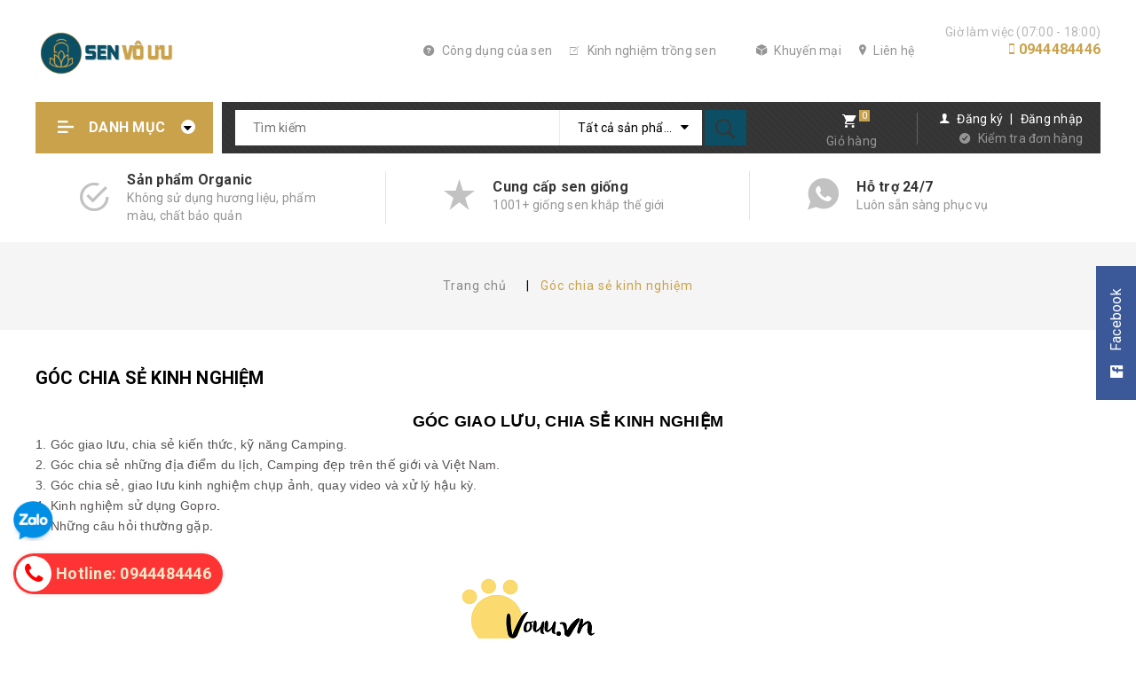

--- FILE ---
content_type: text/html; charset=utf-8
request_url: https://vouu.vn/chinh-sach-2
body_size: 14139
content:
<!DOCTYPE html>
<html lang="vi">
	<head>
		<meta http-equiv="content-Type" content="text/html; charset=utf-8"/>
		<meta name="viewport" content="width=device-width, minimum-scale=1.0, maximum-scale=1.0, user-scalable=no">			
		<title>
			Góc chia sẻ kinh nghiệm
			
			
			 Sen Vô Ưu			
		</title>
		<!-- ================= Page description ================== -->
		
		<meta name="description" content="G&#211;C GIAO LƯU, CHIA SẺ KINH NGHIỆM 1. G&#243;c giao lưu, chia sẻ kiến thức, kỹ năng Camping.&#160; 2. G&#243;c chia sẻ những địa điểm du lịch, Camping đẹp tr&#234;n thế giới v&#224; Việt Nam.&#160; 3. G&#243;c chia sẻ, giao lưu kinh nghiệm chụp ảnh, quay video v&#224; xử l&#253; hậu kỳ.&#160; 4. Kinh nghiệm sử dụng Gopro 5. Những c&#226;u hỏi thường gặp">
		
		<!-- ================= Meta ================== -->
		<meta name="keywords" content="Góc chia sẻ kinh nghiệm, Sen Vô Ưu, vouu.vn"/>		
		<link rel="canonical" href="https://vouu.vn/chinh-sach-2"/>
		<meta name='revisit-after' content='1 days' />
		<meta name="robots" content="noodp,index,follow" />
		<!-- ================= Favicon ================== -->
		
		<link rel="icon" href="//bizweb.dktcdn.net/100/383/513/themes/760217/assets/favicon.png?1745811459467" type="image/x-icon" />
		

		<!-- Plugin CSS -->	
		<link rel="stylesheet" href="//maxcdn.bootstrapcdn.com/font-awesome/4.7.0/css/font-awesome.min.css">
		<link rel="stylesheet" href="//cdn.jsdelivr.net/npm/ionicons@2.0.1/css/ionicons.min.css">

		<!-- ================= Google Fonts ================== -->
		
		
		
		<link href="//fonts.googleapis.com/css?family=Roboto:400,700" rel="stylesheet" type="text/css" media="all" />
		

		

		<!-- Facebook Open Graph meta tags -->
		

	<meta property="og:type" content="website">
	<meta property="og:title" content="Góc chia sẻ kinh nghiệm">
	<meta property="og:image" content="http://bizweb.dktcdn.net/100/383/513/themes/760217/assets/logo.png?1745811459467">
	<meta property="og:image:secure_url" content="https://bizweb.dktcdn.net/100/383/513/themes/760217/assets/logo.png?1745811459467">

<meta property="og:description" content="GÓC GIAO LƯU, CHIA SẺ KINH NGHIỆM 1. Góc giao lưu, chia sẻ kiến thức, kỹ năng Camping.  2. Góc chia sẻ những địa điểm du lịch, Camping đẹp trên thế giới và Việt Nam.  3. Góc chia sẻ, giao lưu kinh nghiệm chụp ảnh, quay video và xử lý hậu kỳ.  4. Kinh nghiệm sử dụng Gopro 5. Những câu hỏi thường gặp">
<meta property="og:url" content="https://vouu.vn/chinh-sach-2">
<meta property="og:site_name" content="Sen Vô Ưu">		
		<!-- Plugin CSS -->	
		<script>
			var template = 'page';
		</script>


		<!-- Plugin CSS -->			
		<link href="//bizweb.dktcdn.net/100/383/513/themes/760217/assets/plugin.scss.css?1745811459467" rel="stylesheet" type="text/css" media="all" />

		
		<!-- Build Main CSS -->								
		<link href="//bizweb.dktcdn.net/100/383/513/themes/760217/assets/base.scss.css?1745811459467" rel="stylesheet" type="text/css" media="all" />		
		<link href="//bizweb.dktcdn.net/100/383/513/themes/760217/assets/style.scss.css?1745811459467" rel="stylesheet" type="text/css" media="all" />			

		<link href="//bizweb.dktcdn.net/100/383/513/themes/760217/assets/module.scss.css?1745811459467" rel="stylesheet" type="text/css" media="all" />
		<link href="//bizweb.dktcdn.net/100/383/513/themes/760217/assets/responsive.scss.css?1745811459467" rel="stylesheet" type="text/css" media="all" />

		<script>			
			var template = 'page';			 
		</script>
		<!-- Bizweb conter for header -->
		<script>
	var Bizweb = Bizweb || {};
	Bizweb.store = 'sieunet1.mysapo.net';
	Bizweb.id = 383513;
	Bizweb.theme = {"id":760217,"name":"Box Home - main","role":"main"};
	Bizweb.template = 'page';
	if(!Bizweb.fbEventId)  Bizweb.fbEventId = 'xxxxxxxx-xxxx-4xxx-yxxx-xxxxxxxxxxxx'.replace(/[xy]/g, function (c) {
	var r = Math.random() * 16 | 0, v = c == 'x' ? r : (r & 0x3 | 0x8);
				return v.toString(16);
			});		
</script>
<script>
	(function () {
		function asyncLoad() {
			var urls = ["https://google-shopping.sapoapps.vn/conversion-tracker/global-tag/4328.js?store=sieunet1.mysapo.net","https://google-shopping.sapoapps.vn/conversion-tracker/event-tag/4328.js?store=sieunet1.mysapo.net","//newproductreviews.sapoapps.vn/assets/js/productreviews.min.js?store=sieunet1.mysapo.net","//bwstatistics.sapoapps.vn/genscript/script.js?store=sieunet1.mysapo.net"];
			for (var i = 0; i < urls.length; i++) {
				var s = document.createElement('script');
				s.type = 'text/javascript';
				s.async = true;
				s.src = urls[i];
				var x = document.getElementsByTagName('script')[0];
				x.parentNode.insertBefore(s, x);
			}
		};
		window.attachEvent ? window.attachEvent('onload', asyncLoad) : window.addEventListener('load', asyncLoad, false);
	})();
</script>


<script>
	window.BizwebAnalytics = window.BizwebAnalytics || {};
	window.BizwebAnalytics.meta = window.BizwebAnalytics.meta || {};
	window.BizwebAnalytics.meta.currency = 'VND';
	window.BizwebAnalytics.tracking_url = '/s';

	var meta = {};
	
	
	for (var attr in meta) {
	window.BizwebAnalytics.meta[attr] = meta[attr];
	}
</script>

	
		<script src="/dist/js/stats.min.js?v=96f2ff2"></script>
	



<!-- Global site tag (gtag.js) - Google Analytics -->
<script async src="https://www.googletagmanager.com/gtag/js?id=UA-173639318-2"></script>
<script>
  window.dataLayer = window.dataLayer || [];
  function gtag(){dataLayer.push(arguments);}
  gtag('js', new Date());

  gtag('config', 'UA-173639318-2');
</script>
<script>

	window.enabled_enhanced_ecommerce = true;

</script>




<!--Facebook Pixel Code-->
<script>
	!function(f, b, e, v, n, t, s){
	if (f.fbq) return; n = f.fbq = function(){
	n.callMethod?
	n.callMethod.apply(n, arguments):n.queue.push(arguments)}; if (!f._fbq) f._fbq = n;
	n.push = n; n.loaded = !0; n.version = '2.0'; n.queue =[]; t = b.createElement(e); t.async = !0;
	t.src = v; s = b.getElementsByTagName(e)[0]; s.parentNode.insertBefore(t, s)}
	(window,
	document,'script','https://connect.facebook.net/en_US/fbevents.js');
	fbq('init', '3067427506817054', {} , {'agent': 'plsapo'}); // Insert your pixel ID here.
	fbq('track', 'PageView',{},{ eventID: Bizweb.fbEventId });
	
</script>
<noscript>
	<img height='1' width='1' style='display:none' src='https://www.facebook.com/tr?id=3067427506817054&ev=PageView&noscript=1' />
</noscript>
<!--DO NOT MODIFY-->
<!--End Facebook Pixel Code-->



<script>
	var eventsListenerScript = document.createElement('script');
	eventsListenerScript.async = true;
	
	eventsListenerScript.src = "/dist/js/store_events_listener.min.js?v=8ee4227";
	
	document.getElementsByTagName('head')[0].appendChild(eventsListenerScript);
</script>





				
		<script>var ProductReviewsAppUtil=ProductReviewsAppUtil || {};ProductReviewsAppUtil.store={name: 'Sen Vô Ưu'};</script>
	</head>
	<body>		
		<div class="page-body">
			<div class="hidden-md hidden-lg opacity_menu"></div>
			<div class="opacity_filter"></div>
			<div class="body_opactiy"></div>
			<div class="op_login"></div>
			<!-- Main content -->
			<header>
	<div class="top-header header-up">
		<div class="container">
			<div class="row">
				<div class="logo_header col-xs-8 col-sm-6 col-md-3 col-lg-3">
					<div class="logo">
						
						<a href="/" class="logo-wrapper ">					
							<img src="//bizweb.dktcdn.net/100/383/513/themes/760217/assets/logo.png?1745811459467" alt="Sen Vô Ưu logo "  title="logo Sen Vô Ưu">					
						</a>
								
					</div>
				</div>
				<div class="hidden-xs hidden-sm col-lg-7 col-md-6">
					<ul class="list-inline f-right">
						<li class="hidden-sm hidden-xs hidden-md"><a href="/sen-va-suc-khoe">
							<i class="icon ion-help-circled"></i>
							Công dụng của sen</a></li>
						<li class="hidden-sm hidden-xs"><a href="/trong-sen-dung-cach">
							<i class="icon ion-ios-compose-outline"></i>
							Kinh nghiệm trồng sen</a></li>
						<li class="hidden-sm hidden-xs"><a href="">
							<i class="icon ion-"></i>
							</a></li>
						<li class="hidden-sm hidden-xs"><a href="/thong-tin-khuyen-mai">
							<i class="icon ion-cube"></i>
							Khuyến mại</a></li>
						<li class="hidden-sm hidden-xs"><a href="/lien-he">
							<i class="icon ion-ios-location"></i>
							Liên hệ</a></li>
					</ul>
				</div>
				<div class="hidden-xs col-sm-4 col-md-3 col-lg-2 padding-left-0">
					<div class="tag-line">
						
						<span class="shop-info">Giờ làm việc (07:00 - 18:00)</span>
						<br>
						<span class="phone-number">
							<i class="icon ion-iphone"></i>
							<a class="fone" href="tel:0944484446">0944484446 </a>
						</span>
						
					</div>
				</div>
				<div class="hidden-lg hidden-md col-sm-2 col-xs-4">
					<div class="cart">
						<div class="cart-icon mini-cart" >
							<a href="/cart" title="Giỏ hàng">
								<i class="icon ion-android-cart"></i>
								<span class="item-in-cart cartCount count_item_pr" id="cart-total-m"></span>
							</a>
						</div>
						<a href="/cart" class="cart-title">Giỏ hàng</a>
					</div>
				</div>
			</div>
		</div>
	</div>
	<nav class="nav-bar">
		<div class="container">
			<div class="row rows">
				<div class="menu-main col-lg-2 col-md-2">
					<div class="button-menu hidden-md hidden-lg">
						<a href="javascript:;" >
							<i class="icon ion-align-left"></i>
						</a>
					</div>
					<div class="product-category hidden-xs hidden-sm">
						<ul class="ul-lev1">
							<li class="category">
								<a class="main_" title="Danh mục">Danh mục
									<i class="icon ion-arrow-down-b"></i>
								</a> 
								<ul class="ul-lev2">
									
									
									<li><a href="/cac-san-pham-sen" title="">Thực phẩm sen</a>
										<i class="fa fa-caret-right"></i>
										<ul class="ul-lev3">
											
											<li><a href="/tra-sen" title="Trà sen">Trà sen</a>
												
											</li>
											
											<li><a href="/hat-sen-cac-loai" title="Hạt sen">Hạt sen</a>
												
											</li>
											
											<li><a href="/cu-sen" title="Củ sen">Củ sen</a>
												
											</li>
											
											<li><a href="/tam-sen-tuoi-tam-sen-kho" title="Tâm sen">Tâm sen</a>
												
											</li>
											
											<li><a href="/la-sen" title="Lá sen">Lá sen</a>
												
											</li>
											
											<li><a href="/cac-san-pham-tu-sen-khac" title="Sản phẩm khác">Sản phẩm khác</a>
												
											</li>
											
										</ul>
									</li>
									
									
									
									<li><a href="/giong-hoa-sen-hoa-sung-cac-loai" title="">Sen giống</a>
										<i class="fa fa-caret-right"></i>
										<ul class="ul-lev3">
											
											<li><a href="/hoa-sen-hong-pink-lotus" title="Sen hồng">Sen hồng</a>
												
											</li>
											
											<li><a href="/hoa-sen-do-red-lotus" title="Sen đỏ">Sen đỏ</a>
												
											</li>
											
											<li><a href="/hoa-sen-trang-white-lotus" title="Sen trắng">Sen trắng</a>
												
											</li>
											
											<li><a href="/sen-vang" title="Sen vàng">Sen vàng</a>
												
											</li>
											
											<li><a href="/sen-xanh" title="Sen xanh">Sen xanh</a>
												
											</li>
											
											<li><a href="/hoa-sen-da-sac-versicolor-lotus" title="Sen đa sắc">Sen đa sắc</a>
												
											</li>
											
											<li><a href="/hoa-sen-mini-mini-lotus" title="Sen mini">Sen mini</a>
												
											</li>
											
											<li><a href="/sen-tam-trung-medium-lotus-1" title="Sen tầm trung">Sen tầm trung</a>
												
											</li>
											
											<li><a href="/sen-tam-trung-medium-lotus" title="Sen tầm cao">Sen tầm cao</a>
												
											</li>
											
										</ul>
									</li>
									
									
									
									<li><a href="/giong-hoa-sung-cac-loai-sen-vo-uu" title="">Súng giống</a>
										<i class="fa fa-caret-right"></i>
										<ul class="ul-lev3">
											
											<li><a href="/hoa-sung-hong-sen-vo-uu" title="Giống súng hồng">Giống súng hồng</a>
												
											</li>
											
											<li><a href="/hoa-sung-do-sen-vo-uu" title="Giống súng đỏ">Giống súng đỏ</a>
												
											</li>
											
											<li><a href="/hoa-sung-tim-sen-vo-uu" title="Giống súng tím">Giống súng tím</a>
												
											</li>
											
											<li><a href="/giong-sung-vang-sen-vo-uu" title="Giống súng vàng">Giống súng vàng</a>
												
											</li>
											
											<li><a href="/giong-sung-hot" title="Giống súng trắng">Giống súng trắng</a>
												
											</li>
											
											<li><a href="/giong-hoa-sung-trang-sen-vo-uu" title="Giống hoa súng trắng | Sen Vô Ưu">Giống hoa súng trắng | Sen Vô Ưu</a>
												
											</li>
											
										</ul>
									</li>
									
									
									
									<li><a href="/bo-hoa-cac-loai" title="">Hoa cắm lọ</a>
										<i class="fa fa-caret-right"></i>
										<ul class="ul-lev3">
											
											<li><a href="/bo-hoa-sen" title="Hoa sen">Hoa sen</a>
												
											</li>
											
											<li><a href="/bo-hoa-sung" title="Hoa súng">Hoa súng</a>
												
											</li>
											
										</ul>
									</li>
									
									
									
									<li><a href="/vat-tu-trong-sen" title="">Vật tư - chậu trồng</a></li>
									
									
									
									<li><a href="/san-pham-khuyen-mai" title="">Sản phẩm giá ưu đãi</a></li>
									
									
								</ul>
							</li>
						</ul>
					</div>
				</div>
				<div class="bar-mid col-lg-10 col-md-10">
					<div class="search-tab">
						<div class="search-form header_search">
	<form class="input-group search-bar" action="/search" method="get" role="search">
		<input type="search" name="query" class="input-group-field st-default-search-input search-text" id="search_text" placeholder="Tìm kiếm" autocomplete="off" required/>
		<div class="hidden-xs hidden-sm category-option ">
			<div class="collection-selector hidden-xs hidden-sm option-ul">
				<div class="search_text" title="Tất cả sản phẩm">Tất cả sản phẩm</div>
				<i class="icon ion-arrow-down-b"></i>
				<div id="search_info" class="list_search" style="display: none;">
					  
					<div class="search_item" data-coll-id="4246538" title="Giống hoa súng trắng | Sen Vô Ưu">Giống hoa súng trắng | Sen Vô Ưu</div>
					  
					<div class="search_item" data-coll-id="3494238" title="Sen trồng chậu">Sen trồng chậu</div>
					  
					<div class="search_item" data-coll-id="3494237" title="Giống sen trồng ao đầm | Sen Vô Ưu">Giống sen trồng ao đầm | Sen Vô Ưu</div>
					  
					<div class="search_item" data-coll-id="3488607" title="Thức uống bổ dưỡng từ sen | Sen Vô Ưu">Thức uống bổ dưỡng từ sen | Sen Vô Ưu</div>
					  
					<div class="search_item" data-coll-id="3488606" title="Thực phẩm từ sen | Sen Vô Ưu">Thực phẩm từ sen | Sen Vô Ưu</div>
					  
					<div class="search_item" data-coll-id="3342311" title="Sản phẩm hot 2024">Sản phẩm hot 2024</div>
					  
					<div class="search_item" data-coll-id="3322069" title="Chậu trồng sen">Chậu trồng sen</div>
					  
					<div class="search_item" data-coll-id="3322068" title="Phân bón sen súng">Phân bón sen súng</div>
					  
					<div class="search_item" data-coll-id="3317509" title="Vật tư trồng sen">Vật tư trồng sen</div>
					  
					<div class="search_item" data-coll-id="3243933" title="Giống súng Hot | Sen Vô Ưu">Giống súng Hot | Sen Vô Ưu</div>
					  
					<div class="search_item" data-coll-id="3243932" title="Súng Việt Nam - súng ta">Súng Việt Nam - súng ta</div>
					  
					<div class="search_item" data-coll-id="3243931" title="Súng Mỹ">Súng Mỹ</div>
					  
					<div class="search_item" data-coll-id="3243930" title="Súng thái">Súng thái</div>
					  
					<div class="search_item" data-coll-id="3243929" title="Súng úc">Súng úc</div>
					  
					<div class="search_item" data-coll-id="3243928" title="Súng đơn">Súng đơn</div>
					  
					<div class="search_item" data-coll-id="3243927" title="Súng kép">Súng kép</div>
					  
					<div class="search_item" data-coll-id="3243855" title="Hoa súng tím | Sen Vô Ưu">Hoa súng tím | Sen Vô Ưu</div>
					  
					<div class="search_item" data-coll-id="3243853" title="Hoa súng đỏ | Sen Vô Ưu">Hoa súng đỏ | Sen Vô Ưu</div>
					  
					<div class="search_item" data-coll-id="3243852" title="Hoa súng hồng | Sen Vô Ưu">Hoa súng hồng | Sen Vô Ưu</div>
					  
					<div class="search_item" data-coll-id="3223549" title="Giống súng vàng | Sen Vô Ưu">Giống súng vàng | Sen Vô Ưu</div>
					  
					<div class="search_item" data-coll-id="3223180" title="Giống hoa súng các loại | Sen Vô Ưu">Giống hoa súng các loại | Sen Vô Ưu</div>
					  
					<div class="search_item" data-coll-id="3217710" title="Tâm sen tươi, tâm sen khô">Tâm sen tươi, tâm sen khô</div>
					  
					<div class="search_item" data-coll-id="3217708" title="Các sản phẩm từ sen khác">Các sản phẩm từ sen khác</div>
					  
					<div class="search_item" data-coll-id="3217706" title="Lá sen">Lá sen</div>
					  
					<div class="search_item" data-coll-id="3217705" title="Trà sen các loại | Sen Vô Ưu">Trà sen các loại | Sen Vô Ưu</div>
					  
					<div class="search_item" data-coll-id="3217679" title="Các sản phẩm từ củ sen | Sen Vô Ưu">Các sản phẩm từ củ sen | Sen Vô Ưu</div>
					  
					<div class="search_item" data-coll-id="3217678" title="Hạt sen">Hạt sen</div>
					  
					<div class="search_item" data-coll-id="3204381" title="Giống sen hot">Giống sen hot</div>
					  
					<div class="search_item" data-coll-id="3125672" title="Bó hoa súng">Bó hoa súng</div>
					  
					<div class="search_item" data-coll-id="3125671" title="Bó hoa sen | Sen Vô Ưu">Bó hoa sen | Sen Vô Ưu</div>
					  
					<div class="search_item" data-coll-id="3121358" title="Sen xanh">Sen xanh</div>
					  
					<div class="search_item" data-coll-id="3121357" title="Sen vàng">Sen vàng</div>
					  
					<div class="search_item" data-coll-id="3115620" title="sen mini - trung">sen mini - trung</div>
					  
					<div class="search_item" data-coll-id="3115619" title="Sen trung - cao">Sen trung - cao</div>
					  
					<div class="search_item" data-coll-id="2936628" title="các sản phẩm">các sản phẩm</div>
					  
					<div class="search_item" data-coll-id="2935680" title="Hạt giống sen đỏ">Hạt giống sen đỏ</div>
					  
					<div class="search_item" data-coll-id="2935679" title="Hạt giống sen">Hạt giống sen</div>
					  
					<div class="search_item" data-coll-id="2922895" title="Chậu hoa sen tầm trung">Chậu hoa sen tầm trung</div>
					  
					<div class="search_item" data-coll-id="2922894" title="Chậu hoa sen mini">Chậu hoa sen mini</div>
					  
					<div class="search_item" data-coll-id="2921864" title="Chậu hoa sen">Chậu hoa sen</div>
					  
					<div class="search_item" data-coll-id="2895012" title="Bó hoa các loại">Bó hoa các loại</div>
					  
					<div class="search_item" data-coll-id="2884283" title="Các loại trà">Các loại trà</div>
					  
					<div class="search_item" data-coll-id="2884282" title="Tổng hợp Sản phẩm từ sen | Sen Vô Ưu">Tổng hợp Sản phẩm từ sen | Sen Vô Ưu</div>
					  
					<div class="search_item" data-coll-id="2869979" title="Sen cánh kép">Sen cánh kép</div>
					  
					<div class="search_item" data-coll-id="2869978" title="Sen cánh đơn">Sen cánh đơn</div>
					  
					<div class="search_item" data-coll-id="2850000" title="yellow lotus">yellow lotus</div>
					  
					<div class="search_item" data-coll-id="2849918" title="Sen tầm trung - Medium Lotus">Sen tầm trung - Medium Lotus</div>
					  
					<div class="search_item" data-coll-id="2849914" title="Sen tầm cao - Tall Lotus">Sen tầm cao - Tall Lotus</div>
					  
					<div class="search_item" data-coll-id="2849500" title="Hoa sen đa sắc - Versicolor Lotus">Hoa sen đa sắc - Versicolor Lotus</div>
					  
					<div class="search_item" data-coll-id="2849499" title="Hoa sen mini - Mini Lotus">Hoa sen mini - Mini Lotus</div>
					
					<div class="liner_search"></div>
					<div class="search_item active" data-coll-id="0">Tất cả sản phẩm</div>
				</div>
			</div>
		</div>
		<button type="submit" id="search_button"> <i class="icon ion-ios-search-strong"></i></button>
	</form>
</div>
					</div>
					<div class="hidden-xs hidden-sm cart-tab">
						<div class="cart">
							<div class="cart-icon mini-cart" >
								<a href="/cart" title="Giỏ hàng">
									<i class="icon ion-android-cart" ></i>
									<span class="item-in-cart cartCount count_item_pr" id="cart-total"></span>
								</a>
							</div>
							<a href="/cart" class="cart-title">Giỏ hàng</a>
						</div>
					</div>
					<div class="hidden-xs hidden-sm register-tab">
						<div class="right-bar">
							<div class="right-click">
								<div class="login-click link-acc">
									
									<i class="icon ion-person"></i>
									<a href="/account/register">Đăng ký</a>
									<a>|</a>
									<a href="/account/login">Đăng nhập</a>
									
								</div>
								<div class="check-order-click">
									<i class="icon ion-checkmark-circled"></i>
									<a href="/apps/kiem-tra-don-hang" title="Cài app để truy cập">Kiểm tra đơn hàng</a>
								</div>
							</div>
						</div>
					</div>
				</div>
			</div>
		</div>
	</nav>

	
	<div class="hed-service hidden-sm hidden-xs">
		<div class="container">
			<div class="row">
				<div class="col-xs-12 col-sm-12 col-md-4 col-lg-4 separator">
					<div class="service-item">
						<i class="icon ion-android-checkmark-circle"></i>
						<div class="service">
							<span class="service-title">Sản phẩm Organic</span>
							<span class="service-subtitle">Không sử dụng hương liệu, phẩm màu, chất bảo quản</span>
						</div>
					</div>
				</div>
				<div class="col-xs-12 col-sm-12 col-md-4 col-lg-4 separator">
					<div class="service-item">
						<i class="icon ion-star"></i>
						<div class="service">
							<span class="service-title">Cung cấp sen giống</span>
							<span class="service-subtitle">1001+ giống sen khắp thế giới</span>
						</div>
					</div>
				</div>
				<div class="col-xs-12 col-sm-12 col-md-4 col-lg-4 separator">
					<div class="service-item">
						<i class="icon ion-social-whatsapp"></i>	
						<div class="service">
							<span class="service-title">Hỗ trợ 24/7</span>
							<span class="service-subtitle">Luôn sẵn sàng phục vụ</span>
						</div>
					</div>
				</div>
			</div>
		</div>
	</div>	
	
</header>


<!-- Menu mobile -->
<div class="menu_mobile sidenav max_991 hidden-md hidden-lg" id="mySidenav">
	<div class="acction">
		<div class="log">

			<div class="linkacc">
				<i class="icon ion-person"></i>
				
				<a href="/account/login">Đăng nhập</a>
				<a href="/account/register">Đăng ký</a>
				
			</div>
			<ul class="link_list_">
				<li><a href="/apps/kiem-tra-don-hang"><i class="icon ion-check-circle"></i>Kiểm tra đơn hàng</a></li>
			</ul>
		</div>
	</div>

	<ul class="ul_collections">
		
		<li class="level0 level-top parent">
			<a href="/cac-san-pham-sen">Thực phẩm sen</a>
			
			<i class="fa fa-angle-down top"></i>
			<ul class="level0" style="display:none;">
				
				<li class="level1 "> 
					<a href="/tra-sen"> <span>Trà sen</span> </a>
					
				</li>
				
				<li class="level1 "> 
					<a href="/hat-sen-cac-loai"> <span>Hạt sen</span> </a>
					
				</li>
				
				<li class="level1 "> 
					<a href="/cu-sen"> <span>Củ sen</span> </a>
					
				</li>
				
				<li class="level1 "> 
					<a href="/tam-sen-tuoi-tam-sen-kho"> <span>Tâm sen</span> </a>
					
				</li>
				
				<li class="level1 "> 
					<a href="/la-sen"> <span>Lá sen</span> </a>
					
				</li>
				
				<li class="level1 "> 
					<a href="/cac-san-pham-tu-sen-khac"> <span>Sản phẩm khác</span> </a>
					
				</li>
				
			</ul>
			
		</li>
		
		<li class="level0 level-top parent">
			<a href="/giong-hoa-sen-hoa-sung-cac-loai">Sen giống</a>
			
			<i class="fa fa-angle-down top"></i>
			<ul class="level0" style="display:none;">
				
				<li class="level1 "> 
					<a href="/hoa-sen-hong-pink-lotus"> <span>Sen hồng</span> </a>
					
				</li>
				
				<li class="level1 "> 
					<a href="/hoa-sen-do-red-lotus"> <span>Sen đỏ</span> </a>
					
				</li>
				
				<li class="level1 "> 
					<a href="/hoa-sen-trang-white-lotus"> <span>Sen trắng</span> </a>
					
				</li>
				
				<li class="level1 "> 
					<a href="/sen-vang"> <span>Sen vàng</span> </a>
					
				</li>
				
				<li class="level1 "> 
					<a href="/sen-xanh"> <span>Sen xanh</span> </a>
					
				</li>
				
				<li class="level1 "> 
					<a href="/hoa-sen-da-sac-versicolor-lotus"> <span>Sen đa sắc</span> </a>
					
				</li>
				
				<li class="level1 "> 
					<a href="/hoa-sen-mini-mini-lotus"> <span>Sen mini</span> </a>
					
				</li>
				
				<li class="level1 "> 
					<a href="/sen-tam-trung-medium-lotus-1"> <span>Sen tầm trung</span> </a>
					
				</li>
				
				<li class="level1 "> 
					<a href="/sen-tam-trung-medium-lotus"> <span>Sen tầm cao</span> </a>
					
				</li>
				
			</ul>
			
		</li>
		
		<li class="level0 level-top parent">
			<a href="/giong-hoa-sung-cac-loai-sen-vo-uu">Súng giống</a>
			
			<i class="fa fa-angle-down top"></i>
			<ul class="level0" style="display:none;">
				
				<li class="level1 "> 
					<a href="/hoa-sung-hong-sen-vo-uu"> <span>Giống súng hồng</span> </a>
					
				</li>
				
				<li class="level1 "> 
					<a href="/hoa-sung-do-sen-vo-uu"> <span>Giống súng đỏ</span> </a>
					
				</li>
				
				<li class="level1 "> 
					<a href="/hoa-sung-tim-sen-vo-uu"> <span>Giống súng tím</span> </a>
					
				</li>
				
				<li class="level1 "> 
					<a href="/giong-sung-vang-sen-vo-uu"> <span>Giống súng vàng</span> </a>
					
				</li>
				
				<li class="level1 "> 
					<a href="/giong-sung-hot"> <span>Giống súng trắng</span> </a>
					
				</li>
				
				<li class="level1 "> 
					<a href="/giong-hoa-sung-trang-sen-vo-uu"> <span>Giống hoa súng trắng | Sen Vô Ưu</span> </a>
					
				</li>
				
			</ul>
			
		</li>
		
		<li class="level0 level-top parent">
			<a href="/bo-hoa-cac-loai">Hoa cắm lọ</a>
			
			<i class="fa fa-angle-down top"></i>
			<ul class="level0" style="display:none;">
				
				<li class="level1 "> 
					<a href="/bo-hoa-sen"> <span>Hoa sen</span> </a>
					
				</li>
				
				<li class="level1 "> 
					<a href="/bo-hoa-sung"> <span>Hoa súng</span> </a>
					
				</li>
				
			</ul>
			
		</li>
		
		<li class="level0 level-top parent">
			<a href="/vat-tu-trong-sen">Vật tư - chậu trồng</a>
			
		</li>
		
		<li class="level0 level-top parent">
			<a href="/san-pham-khuyen-mai">Sản phẩm giá ưu đãi</a>
			
		</li>
		
	</ul>



</div>
<!-- End -->


			<!-- Header JS -->	
			<script src="https://cdnjs.cloudflare.com/ajax/libs/jquery/2.2.3/jquery.min.js"></script>


			<section class="bread-crumb">
	<span class="crumb-border"></span>
	<div class="container">
		<div class="row">
			<div class="center-link">
				<ul class="breadcrumb" itemscope itemtype="http://data-vocabulary.org/Breadcrumb">					
					<li class="home">
						<a itemprop="url" href="/" ><span itemprop="title">Trang chủ</span></a>						
						<span class="mr_lr">&nbsp;|&nbsp;</span>
					</li>
					
					<li><strong ><span itemprop="title">Góc chia sẻ kinh nghiệm</span></strong></li>
					
				</ul>
			</div>
		</div>
	</div>
</section>
<section class="page">
	<div class="container">
		<div class="row">
			<div class="col-xs-12 col-sm-12 col-md-12">
				<div class="page-title category-title">
					<h1 class="title-head"><a href="#">Góc chia sẻ kinh nghiệm</a></h1>
				</div>
				<div class="content-page rte">
					<p style="text-align:center"><font face="Verdana, Geneva, sans-serif"><span style="font-size: 18px;"><b>GÓC GIAO LƯU, CHIA SẺ KINH NGHIỆM</b></span></font></p>
<p><a href="https://vouu.vn/kien-thuc-ky-nang-camping"><font face="Verdana, Geneva, sans-serif"><span style="font-size:14px">1. Góc giao lưu, chia sẻ kiến thức, kỹ năng Camping.&nbsp;</span></font></a></p>
<p><a href="https://vouu.vn/chia-se-dia-diem-du-lich"><font face="Verdana, Geneva, sans-serif"><span style="font-size:14px">2. Góc chia sẻ những địa điểm du lịch, Camping đẹp trên thế giới và Việt Nam.&nbsp;</span></font></a></p>
<p><a href="https://vouu.vn/chia-se-kinh-nghiem-chinh-sua-anh-video"><font face="Verdana, Geneva, sans-serif"><span style="font-size:14px">3. Góc chia sẻ, giao lưu kinh nghiệm chụp ảnh, quay video và xử lý hậu kỳ.&nbsp;</span></font></a></p>
<p><font face="Verdana, Geneva, sans-serif"><span style="font-size:14px"><a href="https://vouu.vn/tat-tan-tat-ve-gopro-1">4. Kinh nghiệm sử dụng Gopro</a>.</span></font></p>
<p><font face="Verdana, Geneva, sans-serif"><span style="font-size:14px"><a href="https://vouu.vn/cau-hoi-thuong-gap-1">5. Những câu hỏi thường gặp</a>.</span></font></p>
<p>&nbsp;</p>
<p style="text-align: center;"><img data-thumb="original" original-height="97" original-width="300" src="//bizweb.dktcdn.net/100/383/513/files/logo-chantrang-website-blog.png?v=1598505692357" /></p>
<p style="text-align: center;"><a href="https://vouu.vn/thiet-bi-dien-tu"><strong>Cho thuê Gopro - Loa bluetooth - Sạc dự phòng - Đồ công nghệ khác</strong></a></p>
<p style="text-align: center;"><a href="https://vouu.vn/dung-cu-an-uong"><strong>Cho thuê Lều trại - Dụng cụ ăn uống - Đồ du lịch</strong></a></p>
<p style="text-align: center;"><a href="https://vouu.vn/dung-cu-the-thao-do-choi-teambuilding"><strong>Cho thuê đồ chơi - Thể thao - teambuilding</strong></a></p>
				</div>
			</div>
		</div>
	</div>
</section>

			<link href="//bizweb.dktcdn.net/100/383/513/themes/760217/assets/bpr-products-module.css?1745811459467" rel="stylesheet" type="text/css" media="all" />
<div class="sapo-product-reviews-module"></div>
			









<div class="fanpagebox hidden-xs">
	<div class="wrap_fb">
		<div class="title_box_fb"><span><i class="fa fa-facebook-official"></i>Facebook</span></div>
		<div id="fb-root"></div>
		<script>
			if(navigator.userAgent.indexOf("Speed Insights") == -1) {
				(function(d, s, id) {
					var js, fjs = d.getElementsByTagName(s)[0];
					if (d.getElementById(id)) return;
					js = d.createElement(s); js.id = id;
					js.src = "//connect.facebook.net/en_US/sdk.js#xfbml=1&version=v2.7&appId=631942543575730";
					fjs.parentNode.insertBefore(js, fjs);
				}(document, 'script', 'facebook-jssdk'));
			}
		</script>
		<div class="fb-page" data-href="https://www.facebook.com/trasenvouu" data-height="320" data-small-header="false" data-adapt-container-width="true" data-hide-cover="false" data-show-facepile="false">
			<blockquote cite="https://www.facebook.com/trasenvouu" class="fb-xfbml-parse-ignore">
				<a href="https://www.facebook.com/trasenvouu">Facebook</a>
			</blockquote>
		</div>
	</div>
</div>


<div class='clearfix'></div>

<footer class="footer">
	<div class="top-footer">
		<div class="container">
				<div class="row">
					<div class="col-xs-12 col-sm-6 col-md-4 col-lg-4 clear-col">
						<div class="logo">
							
							<a href="/" class="logo-wrapper ">					
								<img src="//bizweb.dktcdn.net/100/383/513/themes/760217/assets/logo2.png?1745811459467" alt="Sen Vô Ưu logo" title="logo Sen Vô Ưu">					
							</a>
								
						</div>
						<ul class="info">
							<li>
								<i class="icon ion-ios-location"></i>
								<span class="address" >
									Địa chỉ: Số 10 ngách 31/28 Xuân Diệu - Quảng An - Tây Hồ, Hà Nội
								</span>
							</li>
							<li>
								<i class="icon ion-android-call"></i>
								<a class="fone" href="tel:0944484446">0944484446 </a>
							</li>
							<li>
								<i class="icon ion-email"></i>
								<a href="mailto:vouudecor@gmail.com">vouudecor@gmail.com</a>
							</li>
						</ul>
				
					</div>
					<div class="col-xs-12 col-sm-6 col-md-4 col-lg-4 clear-col">
						<div class="footer-tab">
							<div class="quick-link footer-click">
								<h4 class="cliked">Chính sách</h4>
								<ul class="toggle-mn" style="display:none;">
									
									<li><a class="ef" href="/chinh-sach-van-chuyen">Vận chuyển</a></li>
									
									<li><a class="ef" href="/chinh-sach-bao-hanh-1">Thanh toán</a></li>
									
									<li><a class="ef" href="/chinh-sach-doi-tra-san-pham-1">Hoàn trả</a></li>
									
									<li><a class="ef" href="/chinh-sach-giao-hang-1">Bảo mật</a></li>
									
								</ul>
							</div>


							
							<div class="quick-link social-connect">
								<h4>Kết nối với chúng tôi</h4>
								<div class="social-link">
									
									<a href="https://www.facebook.com/trasenvouu" class="icon" title="Facebook"><i class="fa fa-facebook"></i></a>
									
									
									<a href="https://twitter.com/senvouu" class="icon" title="Twitter"><i class="fa fa-twitter"></i></a>
									
									
									<a href="https://www.behance.net/vouu" class="icon" title="Behance"><i class="fa fa-behance"></i></a>
									
									
									<a href="https://www.instagram.com/vouu164/" class="icon" title="Instagram"><i class="fa fa-instagram"></i></a>
									
								</div>
							</div>
							
							
						</div>
					</div>
					<div class="col-xs-12 col-sm-12 col-md-4 col-lg-4 clear-col">
						<div class="highlight-tab">
							<div class="quick-link">
								<h4>Sản phẩm được yêu thích</h4>
								<div class="paragraph">
									<div class="row">
										
										
										
										
										
										 
										<div class="col-lg-12 col-md-12 col-sm-12 col-xs-12 colmargin">
											<div class="tagcontent">
												<span class="tagtitle bold-text" title="Trà">
													<span  class="bold-text">Trà:</span>
													
													
													
													<a class="tags" href="/search?query=tra-sen" title="Trà sen">Trà sen</a><a class="tags">&nbsp;-</a>
													
													
													
													<a class="tags" href="/search?query=tra-tam-sen" title="Trà tâm sen">Trà tâm sen</a><a class="tags">&nbsp;-</a>
													
													
													
													<a class="tags" href="/search?query=tra-la-sen" title="Trà lá sen">Trà lá sen</a><a class="tags">&nbsp;-</a>
													
													
													
													<a class="tags" href="/search?query=tra-hoa-sung" title="Trà hoa súng">Trà hoa súng</a><a class="tags"></a>
													
												</span>
											</div>
										</div>
										
										
										
										
										
										
										 
										<div class="col-lg-12 col-md-12 col-sm-12 col-xs-12 colmargin">
											<div class="tagcontent">
												<span class="tagtitle bold-text" title="Hoa sen">
													<span  class="bold-text">Hoa sen:</span>
													
													
													
													<a class="tags" href="/search?query=bach-diep-ho-tay" title="Bách diệp Hồ Tây">Bách diệp Hồ Tây</a><a class="tags">&nbsp;-</a>
													
													
													
													<a class="tags" href="/search?query=bach-lien" title="Bạch liên">Bạch liên</a><a class="tags">&nbsp;-</a>
													
													
													
													<a class="tags" href="/search?query=quan-am" title="Quan âm">Quan âm</a><a class="tags">&nbsp;-</a>
													
													
													
													<a class="tags" href="/search?query=super" title="Super">Super</a><a class="tags">&nbsp;-</a>
													
													
													
													<a class="tags" href="/search?query=nghin-canh" title="Nghìn cánh">Nghìn cánh</a><a class="tags"></a>
													
												</span>
											</div>
										</div>
										
										
										
										
										
										
										 
										<div class="col-lg-12 col-md-12 col-sm-12 col-xs-12 colmargin">
											<div class="tagcontent">
												<span class="tagtitle bold-text" title="Giống sen">
													<span  class="bold-text">Giống sen:</span>
													
													
													
													<a class="tags" href="/search?query=super" title="Super">Super</a><a class="tags">&nbsp;-</a>
													
													
													
													<a class="tags" href="/search?query=nghin-canh" title="Nghìn cánh">Nghìn cánh</a><a class="tags">&nbsp;-</a>
													
													
													
													<a class="tags" href="/search?query=mini" title="Mini">Mini</a><a class="tags">&nbsp;-</a>
													
													
													
													<a class="tags" href="/search?query=phat-am" title="Phật âm">Phật âm</a><a class="tags">&nbsp;-</a>
													
													
													
													<a class="tags" href="/search?query=bach-diep" title="Bách diệp">Bách diệp</a><a class="tags"></a>
													
												</span>
											</div>
										</div>
										
										
										
										
										
										
										 
										<div class="col-lg-12 col-md-12 col-sm-12 col-xs-12 colmargin">
											<div class="tagcontent">
												<span class="tagtitle bold-text" title="Thực phẩm">
													<span  class="bold-text">Thực phẩm:</span>
													
													
													
													<a class="tags" href="/search?query=hat-sen" title="Hạt sen">Hạt sen</a><a class="tags">&nbsp;-</a>
													
													
													
													<a class="tags" href="/search?query=cu-sen" title="Củ sen">Củ sen</a><a class="tags">&nbsp;-</a>
													
													
													
													<a class="tags" href="/search?query=ngo-sen" title="Ngó sen">Ngó sen</a><a class="tags">&nbsp;-</a>
													
													
													
													<a class="tags" href="/search?query=tam-sen" title="Tâm Sen">Tâm Sen</a><a class="tags">&nbsp;-</a>
													
													
													
													<a class="tags" href="/search?query=bot-sen" title="Bột sen">Bột sen</a><a class="tags"></a>
													
												</span>
											</div>
										</div>
										
										
										
										
										
										
										
									</div>
								</div>
							</div>
						</div>
					</div>
				</div>  
		</div>
	</div>
	<div class="bottom-footer">
		<div class="container">
			<div class="row row_footer">
				<div class="col-xs-12 col-sm-12 col-md-6 col-lg-6 col-lg-push-6 col-md-push-6">
					
					<div class="payment-method">
						<img src="//bizweb.dktcdn.net/thumb/icon/100/383/513/themes/760217/assets/loading.gif?1745811459467"  data-lazyload="//bizweb.dktcdn.net/thumb/icon/100/383/513/themes/760217/assets/mastercard.png?1745811459467" alt="Mastercard" title="Mastercard" width="50" height="20">
						<img src="//bizweb.dktcdn.net/thumb/icon/100/383/513/themes/760217/assets/loading.gif?1745811459467"  data-lazyload="//bizweb.dktcdn.net/thumb/icon/100/383/513/themes/760217/assets/visa.png?1745811459467" title="Visa" alt="Visa" width="50" height="20">
						<img src="//bizweb.dktcdn.net/thumb/icon/100/383/513/themes/760217/assets/loading.gif?1745811459467"  data-lazyload="//bizweb.dktcdn.net/thumb/icon/100/383/513/themes/760217/assets/paypal.png?1745811459467" title="Paypal" alt="Paypal" width="50" height="20">
						<img src="//bizweb.dktcdn.net/thumb/icon/100/383/513/themes/760217/assets/loading.gif?1745811459467"  data-lazyload="//bizweb.dktcdn.net/thumb/icon/100/383/513/themes/760217/assets/maestro.png?1745811459467" title="Maestro" alt="Maestro" width="50" height="20">
					</div>
					
				</div>
				<div class="col-xs-12 col-sm-12 col-md-6 col-lg-6 col-lg-pull-6 col-md-pull-6">
					<div class="copyright">
						<span>
							© Bản quyển thuộc về Sen Vô Ưu -
							<a href="https://www.facebook.com/nguyenthanhnam130585/" class="bold-text" title="Sen Vô Ưu">Thiết kế bởi Nguyễn Thành Nam</a>
						</span>
						<span>
							- Cung cấp bởi
							<a rel="nofollow" title="Sapo" href="https://www.sapo.vn/?utm_campaign=cpn%3Asite_khach_hang-plm%3Afooter&utm_source=site_khach_hang&utm_medium=referral&utm_content=fm%3Atext_link-km%3A-sz%3A&utm_term=&campaign=site_khach_hang" class="bold-text">Sapo</a>
						</span>
					</div>
				</div>	
			</div>
		</div>
	</div>
	
	<a href="#" class="back-to-top" title="Lên đầu trang">
		<i class="fa fa-angle-up"></i></a>
	
</footer>	
			<a class="btn-call-now" href="tel:0944484446">
	<i class="fa fa-phone"></i>
	<span>Hotline: 0944484446</span>
</a>



<style>

	.btn-call-now {
		display: flex;
		align-items: center;
		position: fixed;
		bottom: 50px;
		background: rgba(254, 0, 0,0.8);
		-webkit-box-shadow: 0 0 5px #ddd;
		-moz-box-shadow: 0 0 5px #ddd;
		box-shadow: 0 0 5px #ddd;
		z-index: 99;
		left: 15px;
		top: initial!important;
		color: #FFF;
		font-weight: 700;
		font-size: 18px;
		border-radius: 25px;
		padding: 3px;
		-moz-animation-duration: 500ms;
		-moz-animation-name: calllink;
		-moz-animation-iteration-count: infinite;
		-moz-animation-direction: alternate;
		-webkit-animation-duration: 500ms;
		-webkit-animation-name: calllink;
		-webkit-animation-iteration-count: infinite;
		-webkit-animation-direction: alternate;
		animation-duration: 500ms;
		animation-name: calllink;
		animation-iteration-count: infinite;
		animation-direction: alternate;

	}
	.btn-call-now .fa {
		color:  rgba(254, 0, 0,1);
		font-size: 26px;
		background: #fff;
		width: 40px;
		height: 40px;
		line-height: 40px;
		border-radius: 20px;
		margin-right: 5px;
		text-align: center;
	}
	.btn-call-now span{margin-right:10px;}
	@keyframes calllink {
		0%{color:#eba11e;}
		50%{color:#fff;}
		100%{color:#ebfa48;}
	}
	@media (max-width:767px) {
		.btn-call-now span {
			display: none;
		}
		.btn-call-now .fa {
			margin: 0;
		}
		.btn-call-now {
			width: initial;
		}
	}

</style>

<a class="zalo-fix" href="https://zalo.me/0944484446" target="_blank" title="Liên hệ qua Zalo">
	<img src="//bizweb.dktcdn.net/100/383/513/themes/760217/assets/stick_zalo.png?1745811459467" alt="zalo chat">
</a>

<style>
	.zalo-fix {
		position: fixed;
		left: 15px;
		bottom: 110px;
		top: initial!important;
		z-index: 999;
	}
	.zalo-fix img {
		height:45px;
	}
</style>	

			

			<!-- Add to cart -->	
			<div class="ajax-load"> 
	<span class="loading-icon">
		<svg version="1.1"  xmlns="http://www.w3.org/2000/svg" xmlns:xlink="http://www.w3.org/1999/xlink" x="0px" y="0px"
			 width="24px" height="30px" viewBox="0 0 24 30" style="enable-background:new 0 0 50 50;" xml:space="preserve">
			<rect x="0" y="10" width="4" height="10" fill="#333" opacity="0.2">
				<animate attributeName="opacity" attributeType="XML" values="0.2; 1; .2" begin="0s" dur="0.6s" repeatCount="indefinite" />
				<animate attributeName="height" attributeType="XML" values="10; 20; 10" begin="0s" dur="0.6s" repeatCount="indefinite" />
				<animate attributeName="y" attributeType="XML" values="10; 5; 10" begin="0s" dur="0.6s" repeatCount="indefinite" />
			</rect>
			<rect x="8" y="10" width="4" height="10" fill="#333"  opacity="0.2">
				<animate attributeName="opacity" attributeType="XML" values="0.2; 1; .2" begin="0.15s" dur="0.6s" repeatCount="indefinite" />
				<animate attributeName="height" attributeType="XML" values="10; 20; 10" begin="0.15s" dur="0.6s" repeatCount="indefinite" />
				<animate attributeName="y" attributeType="XML" values="10; 5; 10" begin="0.15s" dur="0.6s" repeatCount="indefinite" />
			</rect>
			<rect x="16" y="10" width="4" height="10" fill="#333"  opacity="0.2">
				<animate attributeName="opacity" attributeType="XML" values="0.2; 1; .2" begin="0.3s" dur="0.6s" repeatCount="indefinite" />
				<animate attributeName="height" attributeType="XML" values="10; 20; 10" begin="0.3s" dur="0.6s" repeatCount="indefinite" />
				<animate attributeName="y" attributeType="XML" values="10; 5; 10" begin="0.3s" dur="0.6s" repeatCount="indefinite" />
			</rect>
		</svg>
	</span>
</div>

<div class="loading awe-popup">
	<div class="overlay"></div>
	<div class="loader" title="2">
		<svg version="1.1"  xmlns="http://www.w3.org/2000/svg" xmlns:xlink="http://www.w3.org/1999/xlink" x="0px" y="0px"
			 width="24px" height="30px" viewBox="0 0 24 30" style="enable-background:new 0 0 50 50;" xml:space="preserve">
			<rect x="0" y="10" width="4" height="10" fill="#333" opacity="0.2">
				<animate attributeName="opacity" attributeType="XML" values="0.2; 1; .2" begin="0s" dur="0.6s" repeatCount="indefinite" />
				<animate attributeName="height" attributeType="XML" values="10; 20; 10" begin="0s" dur="0.6s" repeatCount="indefinite" />
				<animate attributeName="y" attributeType="XML" values="10; 5; 10" begin="0s" dur="0.6s" repeatCount="indefinite" />
			</rect>
			<rect x="8" y="10" width="4" height="10" fill="#333"  opacity="0.2">
				<animate attributeName="opacity" attributeType="XML" values="0.2; 1; .2" begin="0.15s" dur="0.6s" repeatCount="indefinite" />
				<animate attributeName="height" attributeType="XML" values="10; 20; 10" begin="0.15s" dur="0.6s" repeatCount="indefinite" />
				<animate attributeName="y" attributeType="XML" values="10; 5; 10" begin="0.15s" dur="0.6s" repeatCount="indefinite" />
			</rect>
			<rect x="16" y="10" width="4" height="10" fill="#333"  opacity="0.2">
				<animate attributeName="opacity" attributeType="XML" values="0.2; 1; .2" begin="0.3s" dur="0.6s" repeatCount="indefinite" />
				<animate attributeName="height" attributeType="XML" values="10; 20; 10" begin="0.3s" dur="0.6s" repeatCount="indefinite" />
				<animate attributeName="y" attributeType="XML" values="10; 5; 10" begin="0.3s" dur="0.6s" repeatCount="indefinite" />
			</rect>
		</svg>
	</div>

</div>


<div class="error-popup awe-popup">
	<div class="overlay no-background"></div>
	<div class="popup-inner content">
		<div class="error-message"></div>
	</div>
</div>		
			<div id="popup-cart" class="modal fade" role="dialog">
	<div id="popup-cart-desktop" class="clearfix">
		<div class="title-popup-cart">
			<img src="//bizweb.dktcdn.net/100/383/513/themes/760217/assets/ico_check_.png?1745811459467"  alt="Sen Vô Ưu"/> <span class="your_product">Bạn đã thêm [<span class="cart-popup-name"></span>] vào giỏ hàng thành công ! </span>
		</div>
		<div class="wrap_popup">
			<div class="title-quantity-popup" >
				<span class="cart_status" onclick="window.location.href='/cart';">Giỏ hàng của bạn có <span class="cart-popup-count"></span> sản phẩm </span>
			</div>
			<div class="content-popup-cart">
				<div class="thead-popup">
					<div style="width: 53%;" class="text-left">Sản phẩm</div>
					<div style="width: 15%;" class="text-center">Đơn giá</div>
					<div style="width: 15%;" class="text-center">Số lượng</div>
					<div style="width: 17%;" class="text-center">Thành tiền</div>
				</div>
				<div class="tbody-popup scrollbar-dynamic">
				</div>
				<div class="tfoot-popup">
					<div class="tfoot-popup-1 a-right clearfix">
						<span class="total-p popup-total">Tổng tiền thanh toán: <span class="total-price"></span></span>
					</div>
					<div class="tfoot-popup-2 clearfix">
						<a class="button buy_ btn-proceed-checkout" title="tiếp tục mua hàng" href="javascript:;" onclick="$('#popup-cart').modal('hide');"><span><span>Tiếp tục mua hàng</span></span></a>
						<a class="button checkout_ btn-proceed-checkout" title="Thực hiện thanh toán" href="/checkout"><span>Thực hiện thanh toán</span></a>

					</div>
				</div>
			</div>
			<a title="Close" class="quickview-close close-window" href="javascript:;" onclick="$('#popup-cart').modal('hide');"><i class="fa  fa-close"></i></a>
		</div>
	</div>

</div>
<div id="myModal" class="modal fade" role="dialog">
</div>


			<!-- Bizweb javascript customer -->
			
			<!-- Bizweb javascript -->
			<script src="//bizweb.dktcdn.net/100/383/513/themes/760217/assets/option-selectors.js?1745811459467" type="text/javascript"></script>
			<script src="//bizweb.dktcdn.net/assets/themes_support/api.jquery.js" type="text/javascript"></script> 

			<!-- Plugin JS -->
			<script src="//bizweb.dktcdn.net/100/383/513/themes/760217/assets/plugin.js?1745811459467" type="text/javascript"></script>	
			

			<script src="//bizweb.dktcdn.net/100/383/513/themes/760217/assets/cs.script.js?1745811459467" type="text/javascript"></script>
			<script>
	Bizweb.updateCartFromForm = function(cart, cart_summary_id, cart_count_id) {
		if ((typeof cart_summary_id) === 'string') {
			var cart_summary = jQuery(cart_summary_id);
			if (cart_summary.length) {
				// Start from scratch.
				cart_summary.empty();
				// Pull it all out.        
				jQuery.each(cart, function(key, value) {
					if (key === 'items') {

						var table = jQuery(cart_summary_id);           
						if (value.length) {   
							jQuery('<ul class="list-item-cart"></ul>').appendTo(table);
							jQuery.each(value, function(i, item) {	

								var src = item.image;
								if(src == null){
									src = "https://bizweb.dktcdn.net/thumb/large/assets/themes_support/noimage.gif";
								}
								var buttonQty = "";
								if(item.quantity == '1'){
									// buttonQty = 'disabled';
								}else{
									buttonQty = '';
								}
								jQuery('<li class="item productid-' + item.variant_id +'"><div class="wrap_item"><a class="product-image" href="' + item.url + '" title="' + item.name + '">'
									   + '<img alt="'+  item.name  + '" src="' + src +  '"width="'+ '80' +'"\></a>'
									   + '<div class="detail-item"><div class="product-details"> <a href="javascript:;" data-id="'+ item.variant_id +'" title="Xóa" class="remove-item-cart fa fa-close">&nbsp;</a>'
									   + '<h3 class="product-name text1line"> <a href="' + item.url + '" title="' + item.name + '">' + item.name + '</a></h3></div>'
									   + '<div class="product-details-bottom"><span class="price pricechange">' + Bizweb.formatMoney(item.price, "{{amount_no_decimals_with_comma_separator}}₫") + '</span><span class="hidden quaty item_quanty_count"> x '+ item.quantity +'</span>'
									   + '<div class="quantity-select qty_drop_cart"><input class="variantID" type="hidden" name="variantId" value="'+ item.variant_id +'"><button onClick="var result = document.getElementById(\'qty'+ item.variant_id +'\'); var qty'+ item.variant_id +' = result.value; if( !isNaN( qty'+ item.variant_id +' ) &amp;&amp; qty'+ item.variant_id +' &gt; 1 ) result.value--;return false;" class="btn_reduced reduced items-count btn-minus" ' + buttonQty + ' type="button">–</button><input type="text" maxlength="12" readonly class="input-text number-sidebar qty'+ item.variant_id +'" id="qty'+ item.variant_id +'" name="Lines" id="updates_'+ item.variant_id +'" size="4" value="'+ item.quantity +'"><button onClick="var result = document.getElementById(\'qty'+ item.variant_id +'\'); var qty'+ item.variant_id +' = result.value; if( !isNaN( qty'+ item.variant_id +' )) result.value++;return false;" class="btn_increase increase items-count btn-plus" type="button">+</button></div>'
									   + '</div></div></li>').appendTo(table.children('.list-item-cart'));
							}); 
							jQuery('<div class="wrap_total"><div class="top-subtotal hidden">Phí vận chuyển: <span class="pricex">Tính khi thanh toán</span></div><div class="top-subtotal">Tổng tiền tạm tính: <span class="price">' + Bizweb.formatMoney(cart.total_price, "{{amount_no_decimals_with_comma_separator}}₫") + '</span></div></div>').appendTo(table);
							jQuery('<div class="wrap_button"><div class="actions"><a href="/cart" class="btn btn-gray btn-cart-page pink hidden"><span>Đến giỏ hàng</span></a> <a href="/checkout" class="btn btn-gray btn-checkout pink"><span>Tiến hành thanh toán</span></a> </div></div>').appendTo(table);
						}
						else {
							jQuery('<div class="no-item"><p>Không có sản phẩm nào.</p></div>').appendTo(table);

						}
					}
				});
			}
		}
		updateCartDesc(cart);
		var numInput = document.querySelector('#cart-sidebar .qty_drop_cart input.input-text');
		if (numInput != null){
			// Listen for input event on numInput.
			numInput.addEventListener('input', function(){
				// Let's match only digits.
				var num = this.value.match(/^\d+$/);
				if (num == 0) {
					// If we have no match, value will be empty.
					this.value = 1;
				}
				if (num === null) {
					// If we have no match, value will be empty.
					this.value = "1";
				}
			}, false)
		}
	}

	Bizweb.updateCartPageForm = function(cart, cart_summary_id, cart_count_id) {
		if ((typeof cart_summary_id) === 'string') {
			var cart_summary = jQuery(cart_summary_id);
			if (cart_summary.length) {
				// Start from scratch.
				cart_summary.empty();
				// Pull it all out.        
				jQuery.each(cart, function(key, value) {
					if (key === 'items') {
						var table = jQuery(cart_summary_id);           
						if (value.length) {  

							var pageCart = '<div class="cart page_cart hidden-xs">'
							+ '<form action="/cart" method="post" novalidate class="margin-bottom-0"><div class="bg-scroll"><div class="cart-thead">'
							+ '<div style="width: 18%" class="a-center">Ảnh sản phẩm</div><div style="width: 32%" class="a-center">Tên sản phẩm</div><div style="width: 17%" class="a-center"><span class="nobr">Đơn giá</span></div><div style="width: 14%" class="a-center">Số lượng</div><div style="width: 14%" class="a-center">Thành tiền</div><div style="width: 5%" class="a-center">Xoá</div></div>'
							+ '<div class="cart-tbody"></div></div></form></div>'; 
							var pageCartCheckout = '<div class="row margin-top-20  margin-bottom-40"><div class="col-lg-3 col-md-4"><div class="btn form-cart-button"><div class=""><a href="/" class="form-cart-continue">Tiếp tục mua hàng</a></div></div></div>'
							+ '<div class="col-lg-3 col-lg-offset-6 col-md-4 col-md-offset-4 bg_cart shopping-cart-table-total"><div class="table-total"><table class="table ">'
							+ '<tr class="hidden"><td>Tiền vận chuyển</td><td class="txt-right a-right">Tính khi thanh toán</td></tr>'
							+ '<tr><td class="total-text">Tổng tiền thanh toán:</td><td class="txt-right totals_price price_end a-right">' + Bizweb.formatMoney(cart.total_price, "{{amount_no_decimals_with_comma_separator}}₫") + '</td></tr></table></div>'
							+ '<a onclick="window.location.href=\'/checkout\'" class="btn btn-checkout-cart">Tiến hành thanh toán</a></div></div>';
							jQuery(pageCart).appendTo(table);
							jQuery.each(value, function(i, item) {
								var buttonQty = "";
								if(item.quantity == '1'){
									buttonQty = 'disabled';
								}else{
									buttonQty = '';
								}
								var link_img1 = Bizweb.resizeImage(item.image, 'compact');
								if(link_img1=="null" || link_img1 =='' || link_img1 ==null){
									link_img1 = 'https://bizweb.dktcdn.net/thumb/large/assets/themes_support/noimage.gif';
								}
								
								var title_vas = item.variant_title;
								if( title_vas == 'Default Title'){
									title_vas = "";
								}else {
									title_vas = item.variant_title;
								}
								
								var pageCartItem = '<div class="item-cart productid-' + item.variant_id +'"><div style="width: 18%" class="image"><a class="product-image" title="' + item.name + '" href="' + item.url + '"><img width="75" height="auto" alt="' + item.name + '" src="' + link_img1 +  '"></a></div>'
								+ '<div style="width: 32%" class="a-center prd_name"><h3 class="product-name"> <a class="text2line" href="' + item.url + '" title="' + item.title + '">' + item.title + '</a></h3>' 
								+ '<span class="variant-title">' + title_vas + '</span>'
								+ '</div><div style="width: 17%" class="a-center"><span class="item-price"> <span class="price pricechange">' + Bizweb.formatMoney(item.price, "{{amount_no_decimals_with_comma_separator}}₫") + '</span></span></div>'
								+ '<div style="width: 14%" class="a-center"><div class="input_qty_pr"><input class="variantID" type="hidden" name="variantId" value="'+ item.variant_id +'">'
								+ '<input type="text" maxlength="12" readonly min="0" class="check_number_here input-text number-sidebar input_pop input_pop qtyItem'+ item.variant_id +'" id="qtyItem'+ item.variant_id +'" name="Lines" id="updates_'+ item.variant_id +'" size="4" value="'+ item.quantity +'">'
								+ '<button onClick="var result = document.getElementById(\'qtyItem'+ item.variant_id +'\'); var qtyItem'+ item.variant_id +' = result.value; if( !isNaN( qtyItem'+ item.variant_id +' )) result.value++;return false;" class="increase_pop items-count btn-plus" type="button">+</button><button onClick="var result = document.getElementById(\'qtyItem'+ item.variant_id +'\'); var qtyItem'+ item.variant_id +' = result.value; if( !isNaN( qtyItem'+ item.variant_id +' ) &amp;&amp; qtyItem'+ item.variant_id +' &gt; 1 ) result.value--;return false;" ' + buttonQty + ' class="reduced_pop items-count btn-minus" type="button">-</button></div></div>'
								+ '<div style="width: 14%" class="a-center"><span class="cart-price"> <span class="price">'+ Bizweb.formatMoney(item.price * item.quantity, "{{amount_no_decimals_with_comma_separator}}₫") +'</span> </span></div>'
								+ '<div style="width: 5%" class="a-center">'
								+ '<a class="remove-itemx remove-item-cart" title="Xóa" href="javascript:;" data-id="'+ item.variant_id +'"><span><i class="fa fa-trash-o"></i></span></a>'
								+'</div>'
								+ '</div>';
								jQuery(pageCartItem).appendTo(table.find('.cart-tbody'));
								
							}); 
							jQuery(pageCartCheckout).appendTo(table.children('.cart'));
						}else {
							jQuery('<p class="hidden-xs-down ">Không có sản phẩm nào. Quay lại <a href="/collections/all" style="color:;">cửa hàng</a> để tiếp tục mua sắm.</p>').appendTo(table);
							jQuery('.cart_desktop_page').css('min-height', 'auto');
						}
					}
				});
			}
		}
		updateCartDesc(cart);
		jQuery('#wait').hide();
		
	}
	
	Bizweb.updateCartPopupForm = function(cart, cart_summary_id, cart_count_id) {

		if ((typeof cart_summary_id) === 'string') {
			var cart_summary = jQuery(cart_summary_id);
			if (cart_summary.length) {
				// Start from scratch.
				cart_summary.empty();
				// Pull it all out.        
				jQuery.each(cart, function(key, value) {
					if (key === 'items') {
						var table = jQuery(cart_summary_id);           
						if (value.length) { 
							jQuery.each(value, function(i, item) {
								var src = item.image;
								if(src == null){
									src = "https://bizweb.dktcdn.net/thumb/large/assets/themes_support/noimage.gif";
								}
								var buttonQty = "";
								if(item.quantity == '1'){
									buttonQty = 'disabled';
								}else{
									buttonQty = '';
								}
								
								var title_va = item.variant_title;
								if( title_va == 'Default Title'){
									title_va = "";
								}else {
									title_va = item.variant_title;
								}
								
								var pageCartItem = '<div class="item-popup productid-' + item.variant_id +'">'
								+ '<div style="width: 15%;" class="border height image_ text-left"><div class="item-image">'
								+ '<a class="product-image" href="' + item.url + '" title="' + item.name + '"><img alt="'+  item.name  + '" src="' + src +  '"width="'+ '90' +'"\></a>'
								+ '</div></div>'
								+ '<div style="width:38.8%;" class="height text-left"><div class="item-info"><p class="item-name"><a class="text2line" href="' + item.url + '" title="' + item.name + '">' + item.title + '</a></p>'
								+ '<span class="variant-title-popup">' + title_va + '</span>'
								+ '<a href="javascript:;" class="remove-item-cart" title="Xóa sản phẩm" data-id="'+ item.variant_id +'"><i class="fa fa-close"></i>&nbsp;&nbsp;Xoá sản phẩm</a>'
								+ '<p class="addpass" style="color:#fff;margin:0px;">'+ item.variant_id +'</p>'
								+ '</div></div>'
								+ '<div style="width: 15.2%;" class="border height text-center"><div class="item-price"><span class="price pricechange">' + Bizweb.formatMoney(item.price, "{{amount_no_decimals_with_comma_separator}}₫") + '</span>'
								+ '</div></div><div style="width: 15.4%;" class="border height text-center"><div class="qty_thuongdq check_"><input class="variantID" type="hidden" name="variantId" value="'+ item.variant_id +'">'
								+ '<button onClick="var result = document.getElementById(\'qtyItemP'+ item.variant_id +'\'); var qtyItemP'+ item.variant_id +' = result.value; if( !isNaN( qtyItemP'+ item.variant_id +' ) &amp;&amp; qtyItemP'+ item.variant_id +' &gt; 1 ) result.value--;return false;" ' + buttonQty + ' class="num1 reduced items-count btn-minus" type="button">-</button>'
								+ '<input type="text" maxlength="12" min="0" readonly class="input-text number-sidebar qtyItemP'+ item.variant_id +'" id="qtyItemP'+ item.variant_id +'" name="Lines" id="updates_'+ item.variant_id +'" size="4" value="'+ item.quantity +'">'
								+ '<button onClick="var result = document.getElementById(\'qtyItemP'+ item.variant_id +'\'); var qtyItemP'+ item.variant_id +' = result.value; if( !isNaN( qtyItemP'+ item.variant_id +' )) result.value++;return false;" class="num2 increase items-count btn-plus" type="button">+</button></div></div>'
								+ '<div style="width: 15%;" class="border height text-center"><span class="cart-price"> <span class="price">'+ Bizweb.formatMoney(item.price * item.quantity, "{{amount_no_decimals_with_comma_separator}}₫") +'</span> </span></div>'
								+ '</div>';
								jQuery(pageCartItem).appendTo(table);
								
								$('.link_product').text();
							}); 
						}
					}
				});
			}
		}
		jQuery('.total-price').html(Bizweb.formatMoney(cart.total_price, "{{amount_no_decimals_with_comma_separator}}₫"));
		
		updateCartDesc(cart);

	}
	
	Bizweb.updateCartPageFormMobile = function(cart, cart_summary_id, cart_count_id) {
		if ((typeof cart_summary_id) === 'string') {
			var cart_summary = jQuery(cart_summary_id);
			if (cart_summary.length) {
				// Start from scratch.
				cart_summary.empty();
				// Pull it all out.        
				jQuery.each(cart, function(key, value) {
					if (key === 'items') {

						var table = jQuery(cart_summary_id);           
						if (value.length) {   
							jQuery('<div class="cart_page_mobile content-product-list"></div>').appendTo(table);
							jQuery.each(value, function(i, item) {
								if( item.image != null){
									var src = Bizweb.resizeImage(item.image, 'small');
								}else{
									var src = "https://bizweb.dktcdn.net/thumb/large/assets/themes_support/noimage.gif";
								}
								jQuery('<div class="item-product item-mobile-cart item productid-' + item.variant_id +' "><div class="item-product-cart-mobile"><a href="' + item.url + '">	<a class="product-images1" href="' + item.url + '"  title="' + item.name + '"><img width="80" height="150" alt="' + item.name + '" src="' + src +  '" alt="' + item.name + '"></a></a></div>'
									   + '<div class="title-product-cart-mobile"><h3><a class="" href="' + item.url + '" title="' + item.name + '">' + item.name + '</a></h3><p>Giá: <span class="pricechange">' + Bizweb.formatMoney(item.price, "{{amount_no_decimals_with_comma_separator}}₫") + '</span></p></div>'
									   + '<div class="select-item-qty-mobile"><div class="txt_center in_put check_">'
									   + '<input class="variantID" type="hidden" name="variantId" value="'+ item.variant_id +'"><button onClick="var result = document.getElementById(\'qtyMobile'+ item.variant_id +'\'); var qtyMobile'+ item.variant_id +' = result.value; if( !isNaN( qtyMobile'+ item.variant_id +' ) &amp;&amp; qtyMobile'+ item.variant_id +' &gt; 0 ) result.value--;return false;" class="reduced items-count btn-minus" type="button">–</button><input type="number" maxlength="12" min="1" readonly class="check_number_here input-text mobile_input number-sidebar qtyMobile'+ item.variant_id +'" id="qtyMobile'+ item.variant_id +'" name="Lines" id="updates_'+ item.variant_id +'" size="4" value="'+ item.quantity +'"><button onClick="var result = document.getElementById(\'qtyMobile'+ item.variant_id +'\'); var qtyMobile'+ item.variant_id +' = result.value; if( !isNaN( qtyMobile'+ item.variant_id +' )) result.value++;return false;" class="increase items-count btn-plus" type="button">+</button></div>'
									   + '<a class="button remove-item remove-item-cart" href="javascript:;" data-id="'+ item.variant_id +'">Xoá</a></div>').appendTo(table.children('.content-product-list'));

							});

							jQuery('<div class="header-cart-price" style=""><div class="title-cart a-center"><span class="total_mobile a-center">Tổng tiền: <span class=" totals_price_mobile">' + Bizweb.formatMoney(cart.total_price, "{{amount_no_decimals_with_comma_separator}}₫") + '</span><span></div>'
								   + '<div class="checkout"><button class="btn-proceed-checkout-mobile" title="Tiến hành thanh toán" type="button" onclick="window.location.href=\'/checkout\'">'
								   + '<span>Tiến hành thanh toán</span></button>'
								   + '<button class="btn btn-white contin" title="Tiếp tục mua hàng" type="button" onclick="window.location.href=\'/collections/all\'"><span>Tiếp tục mua hàng</span></button>'
								   + '</div></div>').appendTo(table);
						}else {
							jQuery('<p class="hidden-xs-down col-xs-12">Không có sản phẩm nào. Quay lại <a href="/collections/all" style="color:;">cửa hàng</a> để tiếp tục mua sắm.</p>').appendTo(table);
							jQuery('.cart_desktop_page').css('min-height', 'auto');
						}

					}
				});
			}
		}
		
		updateCartDesc(cart);
		

	}

	
	
	function updateCartDesc(data){
		var $cartPrice = Bizweb.formatMoney(data.total_price, "{{amount_no_decimals_with_comma_separator}}₫"),
			$cartMobile = $('#header .cart-mobile .quantity-product'),
			$cartDesktop = $('.count_item_pr'),
			$cartDesktopList = $('.cart-counter-list'),
			$cartPopup = $('.cart-popup-count');

		switch(data.item_count){
			case 0:
				$cartMobile.text('0');
				$cartDesktop.text('0');
				$cartDesktopList.text('0');
				$cartPopup.text('0');

				break;
			case 1:
				$cartMobile.text('1');
				$cartDesktop.text('1');
				$cartDesktopList.text('1');
				$cartPopup.text('1');

				break;
			default:
				$cartMobile.text(data.item_count);
				$cartDesktop.text(data.item_count);
				$cartDesktopList.text(data.item_count);
				$cartPopup.text(data.item_count);

				break;
		}
		$('.top-cart-content .top-subtotal .price, aside.sidebar .block-cart .subtotal .price, .popup-total .total-price').html($cartPrice);
		$('.popup-total .total-price').html($cartPrice);
		$('.shopping-cart-table-total .totals_price').html($cartPrice);
		$('.header-cart-price .totals_price_mobile').html($cartPrice);
		$('.cartCount').html(data.item_count);
	}
	
	Bizweb.onCartUpdate = function(cart) {
		Bizweb.updateCartFromForm(cart, '.mini-products-list');
		Bizweb.updateCartPopupForm(cart, '#popup-cart-desktop .tbody-popup');
		
	};
	Bizweb.onCartUpdateClick = function(cart, variantId) {
		jQuery.each(cart, function(key, value) {
			if (key === 'items') {    
				jQuery.each(value, function(i, item) {	
					if(item.variant_id == variantId){
						$('.productid-'+variantId).find('.pricechange').html(Bizweb.formatMoney(item.price, "{{amount_no_decimals_with_comma_separator}}₫"));
						$('.productid-'+variantId).find('.cart-price span.price').html(Bizweb.formatMoney(item.price * item.quantity, "{{amount_no_decimals_with_comma_separator}}₫"));
						$('.productid-'+variantId).find('.items-count').prop("disabled", false);
						$('.productid-'+variantId).find('.number-sidebar').prop("disabled", false);
						$('.productid-'+variantId +' .number-sidebar').val(item.quantity);
						if(item.quantity == '1'){
							$('.productid-'+variantId).find('.items-count.btn-minus').prop("disabled", true);
						}
					}
				}); 
			}
		});
		updateCartDesc(cart);
	}
	Bizweb.onCartRemoveClick = function(cart, variantId) {
		jQuery.each(cart, function(key, value) {
			if (key === 'items') {    
				jQuery.each(value, function(i, item) {	
					if(item.variant_id == variantId){
						$('.productid-'+variantId).remove();
					}
				}); 
			}
		});
		updateCartDesc(cart);
	}
	$(window).ready(function(){
		$.ajax({
			type: 'GET',
			url: '/cart.js',
			async: false,
			cache: false,
			dataType: 'json',
			success: function (cart){
				Bizweb.updateCartFromForm(cart, '.mini-products-list');
				Bizweb.updateCartPopupForm(cart, '#popup-cart-desktop .tbody-popup'); 
				
			}
		});
	});
	
</script>

			<script src="//bizweb.dktcdn.net/100/383/513/themes/760217/assets/main.js?1745811459467" type="text/javascript"></script>	


			<!-- Product detail JS,CSS -->
			

			
			
			<script>
	$(".rte iframe").each(function(){
		$(this).wrap("<div class='js-warp-iframe'></div>");
		$(this).addClass("video");
		$(this).css({ 
			width: '100%',
			height: '100%'
		});
	})
</script>



<style>
	.rte .js-warp-iframe{
		position: relative;
		width: 100%;
		height: 0px;
		padding-bottom: 56.25%;
	}
	.rte .video {
		position: absolute;
		top: 0;
		left: 0;
		width: 100%;
		height: 100%;	
	}

</style>
		</div>
	</body>
</html>

--- FILE ---
content_type: text/css
request_url: https://bizweb.dktcdn.net/100/383/513/themes/760217/assets/style.scss.css?1745811459467
body_size: 14290
content:
@font-face{font-family:'Novecento Sans';src:url("//bizweb.dktcdn.net/100/383/513/themes/760217/assets/icielnovecentosans-demibold.otf?1720777715851") format("opentype");font-weight:normal;font-style:normal}@media (min-width: 1200px){.container{width:1230px !important}}@media (min-width: 1024px){.container{width:1000px}}@media (max-width: 768px) and (min-width: 426px){.container{padding-right:7.5px;padding-left:7.5px}}body{overflow-x:hidden;font-family:"Roboto","HelveticaNeue","Helvetica Neue",sans-serif}h1,.h1,h2,.h2,h3,.h3,h4,.h4,h5,.h5,h6,.h6{font-family:"Roboto","HelveticaNeue","Helvetica Neue",sans-serif}img{text-align:center;display:block;margin-left:auto;margin-right:auto}ul,ol{margin:0;padding:0}ul{list-style:none outside}ol{list-style:decimal}ul.square{list-style:square outside}ul.disc{list-style:disc outside}ol.alpha{list-style:lower-alpha outside}.inline-list li{display:inline-block;margin-bottom:0}ul,li,a,a:visited{text-decoration:none !important}li{list-style:disc outside none;display:list-item}.social-login--facebooks{text-align:center !important;margin-top:30px !important;width:100% !important;float:left !important}.social-login--facebooks a{display:inline-block !important;height:35px !important;margin:0 auto !important}.rte li{margin-left:1em}a:hover{color:#c9a24b}#main-menu{display:block;overflow-x:hidden}.bread-crumb{border-radius:0px !important;margin-bottom:20px;background-color:#f5f5f5}.breadcrumb{padding:35px 15px;border:none;line-height:29px;margin:0;list-style:none;text-align:center}.breadcrumb .mr_lr{padding:0 5px 0 15px}.breadcrumb span{letter-spacing:1px}.breadcrumb li strong span{color:#c9a24b;font-weight:500}.breadcrumb>li+li:before{content:none !important}.breadcrumb>li{line-height:25px}.breadcrumb>li a{font-weight:500;color:#898989}@media (max-width: 425px){.breadcrumb{padding:14.5px}}.news{padding:0 0 30px 0}.news .blog-col:nth-child(2n+1){clear:left}.news-item{display:block;float:left;padding-bottom:30px}.news-item .news-thumb img{max-width:100%;display:block;transition:.5s ease;text-align:center}.news-item .news-thumb:hover{opacity:0.5;transition:linear 0.3s}.news-item .news-title{display:block;float:left;width:100%}.news-item .news-title h3{margin:0}.news-item .news-title a{font-family:"Roboto","HelveticaNeue","Helvetica Neue",sans-serif;font-size:16px;font-weight:700;float:left;color:#000;padding:15px 0 5px 0;text-decoration:none;line-height:25px}.news-item .news-title a:hover{color:#c9a24b}.news-item .news-description{display:block;float:left;width:100%}.news-item .news-description p{font-family:"Roboto","HelveticaNeue","Helvetica Neue",sans-serif;font-size:13px;line-height:25px;font-weight:400;padding-bottom:15px;float:left;color:#939393;border-bottom:1px solid #edeef2}.news-item .news-date{display:inline-block;padding:15px 0;float:left}.news-item .news-date i{font-size:14px;color:#939393;padding-right:2px}.news-item .news-date a{font-family:"Roboto","HelveticaNeue","Helvetica Neue",sans-serif;font-size:14px;font-weight:400;float:left;color:#939393}.news-item .news-date span{padding-right:10px;color:#939393}.news-item .readmore{display:flex;float:right}.news-item .readmore a{font-family:"Roboto","HelveticaNeue","Helvetica Neue",sans-serif;font-size:14px;font-weight:700;font-style:italic;padding:15px 0;color:#c9a24b}.news-item .readmore a:hover{color:#000}p{margin:0 !important}.news-sm{display:inline-block;padding:10px 0 15px 0;width:100%;border-bottom:1px solid #ebebeb}.news-sm .mini-thumb{width:120px;display:block;float:left;padding:0}.news-sm .article-title{padding-left:15px}.news-sm img{display:block;max-width:100%}.news-sm a{font-family:"Roboto","HelveticaNeue","Helvetica Neue",sans-serif;font-size:14px;font-weight:500;line-height:20px;float:left;color:#000}.news-title-tab a:hover{color:#c9a24b;text-decoration:none}.news-title-tab{width:-moz-calc(100% - 120px);width:-webkit-calc(100% - 120px);width:-ms-calc(100% - 120px);width:-o-calc(100% - 120px);width:calc(100% - 120px);display:block;float:left}.news-title-tab h3{margin:0 !important}.news-tab{display:block;padding-bottom:30px}.news-tab h2{font-family:"Roboto","HelveticaNeue","Helvetica Neue",sans-serif;font-size:16px;font-weight:700;text-transform:uppercase;padding-top:2px;margin:0;line-height:30px}.news-tab ul{padding-left:0}.news-tab li{padding:10px 0 !important;width:80%;border-bottom:1px solid #edeef2}.news-tab li a{font-family:"Roboto","HelveticaNeue","Helvetica Neue",sans-serif;font-size:14px;font-weight:400;color:#939393}.news-tab li a:hover{color:#c9a24b}.news-tab li:before{content:"\f0da";font-family:FontAwesome;margin-right:14px}.pagination li a,.pagination li span{border:none;border-radius:0 !important;color:#333;background-color:unset}.pagination li a:hover{background-color:#c9a24b;color:#fff}.pagination li .prev,.pagination li .next{background-color:#e1e1e1;color:#fff}.pagination li .prev i,.pagination li .next i{font-weight:600}.pagination li .prev:hover,.pagination li .next:hover{background-color:#c9a24b;color:#fff}.pagination li .prev i:before{-webkit-transform:scaleX(-1);transform:scaleX(-1)}.pagination .active a{background:none;color:#c9a24b}.pagination disabled{display:none}.pagination span{font-family:"Roboto","HelveticaNeue","Helvetica Neue",sans-serif;position:relative;display:block;text-align:center;font-size:14px;color:#c9a24b}.blog_page_section .fcm .form-control{border-radius:unset !important;box-shadow:none;border:none;padding:10px 20px}.blog_page_section .main-content{padding:0}.blog_page_section article .article-main{padding-left:-15px !important}.blog_page_section article .article-content{display:block;float:left;padding:20px 0;width:100%}.blog_page_section article .article-content .rte{display:block;float:left;width:100%;overflow:hidden}.blog_page_section article .article-2{padding:30px 0;display:block;width:100%;float:left;border-top:solid 1px #ebebeb}.blog_page_section article .article-2 a{color:#fff;background:#c9a24b;padding:7px 20px;font-size:14px;margin-right:10px}.blog_page_section article .article-2 a:last-child{margin:0}.blog_page_section article .article-2 a:hover{color:#fff;background:#000}.blog_page_section article .title-recommend{margin:10px 0;list-style:none}.blog_page_section article .title-recommend a{font-family:"Roboto","HelveticaNeue","Helvetica Neue",sans-serif;color:#000;padding:5px 0;font-size:13px;border-bottom:1px dotted #959595}.blog_page_section article .title-head-article{font-family:"Roboto","HelveticaNeue","Helvetica Neue",sans-serif;font-size:22px;font-weight:700;margin:0;padding-bottom:10px;line-height:30px}.blog_page_section article .title-head-article a{color:#000;cursor:auto}.blog_page_section article .time-post{display:block;padding:20px 0;border-bottom:1px solid #f3eeeb}.blog_page_section article .time-post i{font-size:29px;line-height:40px;text-align:center;width:60px;background-color:#f5f5f5;border-radius:50%;padding:10px}.blog_page_section article .time-post span{font-family:"Roboto","HelveticaNeue","Helvetica Neue",sans-serif;color:#959595;font-size:14px}.blog_page_section article .time-post .post-info{position:absolute;padding:20px}@media (max-width: 375px){.blog_page_section article .time-post .post-info{padding:10px 20px}}.blog_page_section article .time-post .name_{color:#000}.blog_page_section #article-comments{border-bottom:solid 1px #ebebeb}.blog_page_section #article-comments .title-form-coment{font-family:"Roboto","HelveticaNeue","Helvetica Neue",sans-serif}.blog_page_section #article-comments .article-comment{display:block;float:left;width:100%;padding:20px 0;border-bottom:solid 1px #ebebeb}.blog_page_section #article-comments .article-comment-user-image{display:block;float:left;width:50px;padding:10px 0}.blog_page_section #article-comments .article-comment-user-comment{display:block;float:left;width:-moz-calc(100% - 50px);width:-webkit-calc(100% - 50px);width:-ms-calc(100% - 50px);width:-o-calc(100% - 50px);width:calc(100% - 50px);padding-left:30px}.blog_page_section #article-comments .article-comment-user-comment .article-comment-date-bull{color:#c9a24b}#footer{background-color:#e3e3e3}.footer .back-to-top{position:fixed;right:10px;bottom:10px;z-index:999;top:auto !important;text-align:center;cursor:pointer;height:35px;width:35px;line-height:35px;border-radius:3px;background-color:#c9a24b;color:#fff;opacity:0}.footer .back-to-top a{display:none}.footer .back-to-top:hover{background-color:#333}.footer .back-to-top:hover a{display:block}.footer .back-to-top i{text-decoration:none;color:#fff;font-weight:bold}.footer .show{opacity:1}.top-footer{background-image:url(//bizweb.dktcdn.net/100/383/513/themes/760217/assets/top-footer.png?1720777715851);padding:20px 0;background-size:100%}@media (max-width: 767px){.top-footer .cliked{position:relative}.top-footer .cliked:after{content:"\f067";font-family:'FontAwesome';font-size:14px;color:#fff;position:absolute;right:10px;top:3px}.top-footer .cliked.open_:after{content:"\f068"}}@media (max-width: 768px) and (min-width: 426px){.top-footer .clear-col:nth-child(2n+1){clear:left}}.top-footer h4{font-family:"Roboto","HelveticaNeue","Helvetica Neue",sans-serif;color:#fff}.top-footer i{color:#fff}.top-footer ul,.top-footer li{list-style:none}.top-footer .logo{margin:15px 0 12px 0;display:block;width:100%;float:left}.top-footer .logo .logo-wrapper img{float:left;max-width:100%;max-height:100%}.top-footer span,.top-footer a{font-family:"Roboto","HelveticaNeue","Helvetica Neue",sans-serif;font-size:14px;color:#959595}.top-footer .footer-tab{margin:30px 20px;display:block;float:left;width:100%}@media (max-width: 768px){.top-footer .footer-tab{margin:30px 0 10px 20px}}@media (max-width: 425px){.top-footer .footer-tab{margin:20px 0px}}.top-footer .highlight-tab{margin:40px 20px 40px 0}@media (max-width: 991px){.top-footer .highlight-tab{margin:0 0 30px 0}}.top-footer .info{display:block;width:100%;float:left;margin:10px 0}.top-footer .info li{margin-bottom:5px;position:relative;padding-left:25px}.top-footer .info span{padding-top:5px;font-family:"Roboto","HelveticaNeue","Helvetica Neue",sans-serif;font-size:14px;font-weight:400;text-decoration:none}.top-footer .info i{position:absolute;float:left;left:0;top:0;width:20px;text-align:left;display:block;padding-top:1px;margin-right:5px;text-align:center}.top-footer .info a:hover{color:#0c4f64}.top-footer .info a:hover.address{color:unset}.top-footer .map{width:360px;float:left;margin:10px 0}@media (max-width: 425px){.top-footer .map{width:100%}}@media (max-width: 1199px) and (min-width: 992px){.top-footer .map{width:300px}}.top-footer .paragraph .bold-text{color:#fff}.top-footer .paragraph .tags:hover{color:#0c4f64}.top-footer .quick-link h4{font-family:"Roboto","HelveticaNeue","Helvetica Neue",sans-serif;text-transform:uppercase;font-weight:500;padding-bottom:15px}.top-footer .quick-link ul{margin:none !important}.top-footer .quick-link ul:hover{color:#000}.top-footer .quick-link .toggle-mn li a:hover{color:#fff}.top-footer .footer-tab ul{padding-bottom:15px;padding:0px}.top-footer .footer-tab ul li{padding:5px 0}.top-footer .footer-tab ul li:before{font-family:FontAwesome;content:"\f105";padding-right:15px;padding-bottom:10px;color:#959595}.top-footer .footer-tab ul li:first-child{padding-top:0}.top-footer .footer-tab ul li a:hover{color:#0c4f64}.top-footer .social-connect{padding-top:5px}.top-footer .social-connect .social-link{display:block;float:left;width:100%;padding:5px 0}.top-footer .social-connect h4{padding-bottom:0 !important}.top-footer .social-connect .icon{height:35px;width:35px;border-radius:50%;line-height:32px;text-align:center;font-size:16px;float:left;border:2px solid #959595;margin-right:11px}.top-footer .social-connect .icon i{font-size:16px;color:#959595}.top-footer .social-connect .icon:hover{border:2px solid #0c4f64}.top-footer .social-connect .icon:hover i{color:#0c4f64}.bottom-footer{margin:20px 0}@media (max-width: 1024px){.bottom-footer .row_footer{padding:0px}}@media (min-width: 992px){.bottom-footer .payment-method{float:right !important}}.bottom-footer .payment-method img{padding-left:20px;display:inline-block}@media (max-width: 991px){.bottom-footer .payment-method{text-align:center;padding:10px 10px;display:block;float:none;margin:0 auto}.bottom-footer .payment-method img{padding:0 10px}}.bottom-footer .copyright{color:#898989}.bottom-footer .copyright span a{color:#000}@media (min-width: 992px){.bottom-footer .copyright{float:left !important}}@media (max-width: 991px){.bottom-footer .copyright{padding-top:10px;text-align:center}}@media (max-width: 425px){.bottom-footer .copyright span{display:block;float:left;width:100%;padding-bottom:5px}}.product-right{display:block;width:100%}.product-nav{background-color:#f7f8fa;width:100%;float:left;margin-bottom:3px}.product-nav .page_title{padding-left:15px}@media (min-width: 1024px){.product-nav .page_title{padding-left:25px}}.product-nav .page_title .title_page_h1{margin:0;padding:0 !important;font-size:18px;line-height:36px;margin:9px 0 !important;border:none !important}.product-nav .summary{font-family:"Roboto","HelveticaNeue","Helvetica Neue",sans-serif;font-size:14px;font-weight:400;line-height:20px;float:left;padding:15px 0px 15px 35px;color:#000}.product-nav .summary a{color:#c9a24b;font-weight:700}.product-nav #sort-by option:selected{color:#959595}.product-nav .select-type{display:block}@media (min-width: 1023px){.product-nav .select-type{float:right}}.product-nav .select-type .sort-option{display:inline-block;float:left;padding:0 25px 0 15px;margin:8px 0px}.product-nav .select-type .sort-option span{display:inline-block;font-family:"Roboto","HelveticaNeue","Helvetica Neue",sans-serif;font-size:14px;line-height:35px;padding-right:10px}.product-nav .select-type .sort-option select{display:inline-block;width:200px;height:35px;color:#959595;font-size:14px;border:none !important}.product-nav .select-type .sort-option option{padding-right:20px;display:block;background-color:#fff;position:absolute;width:100%;z-index:2}.product-nav .select-type .sort-option option:hover{background-color:#f0f0f0}.product-nav .select-type .view-mode{float:left;display:inline-block;padding-right:20px;margin:20px 0;line-height:12px}@media (max-width: 767px){.product-nav .select-type .view-mode{display:none}}.product-nav .select-type .view-mode i{font-size:16px;color:#959595;line-height:13px;padding-right:10px}.product-nav .select-type .view-mode i:last-child{padding:none}.product-nav .select-type .view-mode i:hover{color:#c9a24b}.product-nav .select-type .view-mode .active i{color:#c9a24b}.product-col{margin-bottom:25px}@media (max-width: 768px){.product-col{margin-bottom:15px}}@media (min-width: 992px){.content_tab1_inner .product-col:nth-child(4n+1){clear:left !important}}@media (max-width: 768px) and (min-width: 426px){.content_tab1_inner .product-col:nth-child(3n+1){clear:left !important}}@media (max-width: 425px){.content_tab1_inner .product-col:nth-child(2n+1){clear:left !important}}@media (max-width: 1199px){.content_tab1_inner .product-col{padding:0 7.5px}}@media (max-width: 768px){.content_tab1_inner .product-col:nth-child(7),.content_tab1_inner .product-col:nth-child(8){display:none !important}}@media (min-width: 992px){.content_tab2_inner .product-col:nth-child(4n+1){clear:left}}@media (max-width: 768px) and (min-width: 426px){.content_tab2_inner .product-col:nth-child(5n+1){clear:left}}@media (max-width: 425px){.content_tab2_inner .product-col:nth-child(2n+1){clear:left}}@media (max-width: 1199px){.content_tab2_inner .product-col{padding:0 7.5px}}@media (max-width: 768px){.padding-edit{padding:0}}.product-grids-4{display:block;width:100%;float:left;background:#f7f8fa;padding:25px;padding-bottom:0}@media (max-width: 768px){.product-grids-4 .product-col{padding:0 7.5px}}.product-grid{display:block;width:100%;float:left;background:#f7f8fa;padding:25px;padding-bottom:0}@media (min-width: 992px){.product-grid .product-col:nth-child(3n+1){clear:left}}@media (max-width: 991px) and (min-width: 768px){.product-grid .product-col:nth-child(3n+1){clear:left}}@media (max-width: 767px) and (min-width: 320px){.product-grid .product-col:nth-child(2n+1){clear:left}}@media (max-width: 1199px){.product-grid .product-col{padding:0 7.5px}}@media (min-width: 1024px) and (max-width: 1199px){.product-grid .image_thumb{height:203px !important}}.grid{display:block;padding:8px;background-color:#fff;position:relative}@media (max-width: 425px){.grid{padding:6px}}.grid .tag-sale{position:absolute;top:7px;left:0px;z-index:1}.grid .tag-sale a{font-family:"Roboto","HelveticaNeue","Helvetica Neue",sans-serif;text-transform:uppercase;font-weight:500;font-size:12px;padding:4px 15px;background:#c9a24b;color:#fff}.grid .tag-new{position:absolute;top:7px;left:0px;z-index:1}.grid .tag-new a{text-transform:uppercase;font-family:"Roboto","HelveticaNeue","Helvetica Neue",sans-serif;font-weight:500;font-size:12px;padding:4px 16px;background:#96d74a;color:#fff}.grid .tag-new.top-30{top:38px}.grid .product-thumb{display:block;float:left;width:100%}.grid .product-thumb .image_thumb{width:100%;float:left;height:246.5px;display:flex;justify-content:center;-webkit-justify-content:center;-moz-justify-content:center;-o-justify-content:center;-os-justify-content:center;align-items:center;-webkit-align-items:center;-moz-align-items:center;-o-align-items:center;-os-align-items:center}.grid .product-thumb .image_thumb img{max-width:100%;max-height:100%;margin-left:auto;margin-right:auto;transition:.5s}.grid .product-thumb .image_thumb img:hover{opacity:0.5}@media (min-width: 1024px) and (max-width: 1199px){.grid .product-thumb .image_thumb{height:174.5px}}@media (min-width: 992px) and (max-width: 1023px){.grid .product-thumb .image_thumb{height:163.5px}}@media (max-width: 991px) and (min-width: 769px){.grid .product-thumb .image_thumb{height:189px}}@media (max-width: 768px) and (min-width: 426px){.grid .product-thumb .image_thumb{height:218px}}@media (max-width: 425px) and (min-width: 376px){.grid .product-thumb .image_thumb{height:173px}}@media (max-width: 375px) and (min-width: 321px){.grid .product-thumb .image_thumb{height:153px}}@media (max-width: 320px){.grid .product-thumb .image_thumb{height:unset}}.grid .product-detail{width:100%;float:left;text-align:center;padding:0}.grid .product-detail .reviews_details_product{display:block;text-align:center;position:relative;top:10px}.grid .product-detail .reviews_details_product i::before{font-size:12px}.grid .product-detail .reviews_details_product .bizweb-product-reviews-badge div:nth-child(2),.grid .product-detail .reviews_details_product .bizweb-product-reviews-badge img{display:none}.grid .product-detail .product-name{display:block;width:100%;text-align:center}.grid .product-detail .product-name h3{line-height:20px;margin:0;margin-top:9px;padding:0;word-wrap:break-word;max-height:25px;overflow:hidden}.grid .product-detail .product-name h3 a{font-family:"Roboto","HelveticaNeue","Helvetica Neue",sans-serif;font-size:14px;font-weight:500;letter-spacing:0.5px;text-decoration:none;color:#707070;line-height:20px}.grid .product-detail .product-name h3 a:hover{color:#c9a24b}.grid .product-detail .product-price{display:block;width:100%;margin-bottom:15px}.grid .product-detail .product-price .price-box{display:block;width:100%}.grid .product-detail .product-price .new-price{display:inline-block}.grid .product-detail .product-price .new-price .contact{color:#c9a24b}.grid .product-detail .product-price .new-price span{color:#000;padding-right:5px;font-family:"Roboto","HelveticaNeue","Helvetica Neue",sans-serif;font-size:14px;font-weight:600;line-height:20px;letter-spacing:0.8px}.grid .product-detail .product-price .speacial-price{display:inline-block}.grid .product-detail .product-price .speacial-price span{color:#000;padding-right:5px;font-family:"Roboto","HelveticaNeue","Helvetica Neue",sans-serif;font-size:14px;font-weight:600;line-height:20px;letter-spacing:0.8px}.grid .product-detail .product-price .old-price{display:inline-block}.grid .product-detail .product-price .old-price span{color:#c8c8c8;text-decoration:line-through;padding-right:5px;font-family:"Roboto","HelveticaNeue","Helvetica Neue",sans-serif;font-size:14px;font-weight:600;line-height:20px;letter-spacing:0.8px}.grid .product-detail .product-price .percent{display:inline-block;padding:3px;line-height:8px;color:#fff;font-family:"Roboto","HelveticaNeue","Helvetica Neue",sans-serif;font-size:10px;font-weight:500;bottom:2px;background:#c24242;position:relative;height:12px}.grid .product-detail .product-price .percent:before{content:"";position:absolute;right:32%;transform:translateX(-50%);width:0;height:0;border-style:solid;border-width:6px 4px 0 4px;border-color:#c24242 transparent transparent transparent;top:10px}.grid .button-view{display:block;width:100%;float:left;text-align:center}.grid .button-view .button{float:left;position:relative;padding:7px 0;height:37px;background:#eee;cursor:pointer}.grid .button-view .button:hover{transition:.3s ease-out}.grid .button-view .button:hover span,.grid .button-view .button:hover i{color:#fff}.grid .button-view .add-cart{width:45%}.grid .button-view .add-cart:hover{background:#c9a24b}.grid .button-view .add-cart:before{content:"";height:13px;width:2px;top:12px;left:0px;position:absolute;background:#d3d3d3}.grid .button-view:hover .add-cart:before{content:none}.grid .button-view .view-detail{width:55%}.grid .button-view .view-detail:hover{background:#7d7d7d}.grid .button-view .form-nut-grid{margin:0}.grid .button-view i{font-size:12px;color:#898989;line-height:20px;padding-right:5px}@media (max-width: 768px){.grid .button-view i{padding-right:0px}}.grid .button-view span{font-family:"Roboto","HelveticaNeue","Helvetica Neue",sans-serif;font-size:13px;font-weight:500;text-transform:uppercase;line-height:20px;color:#000;text-decoration:none}@media (max-width: 425px){.grid .button-view span{font-size:11px}}@media (max-width: 1024px){.grid .button-view span{font-size:11px}}@media (max-width: 425px){.grid .button-view .view-detail{width:20%}.grid .button-view .view-detail span{display:none}.grid .button-view .add-cart{width:80%}}.viewfull{color:#c9a24b;padding-right:5px;text-decoration:none;display:inline-block}.viewfull i{font-size:10px;padding-left:5px;position:relative;top:-1px}.viewfull:hover{color:#000;text-decoration:none}.product-list{display:block;width:100%;float:left;background:#f7f8fa;padding:25px;padding-bottom:0}@media (max-width: 768px){.product-list{padding:15px}}.collection{padding-top:40px}@media (max-width: 1024px){.collection{padding-top:10px}}@media (max-width: 768px){.collection{padding:0}}.collection .updating{display:block;width:100%;text-align:center;padding:20px 0}.list{display:block;padding:15px;background-color:#fff;margin:0 15px 30px 15px}.list .rows{display:flex;align-items:center;justify-content:center;-webkit-justify-content:center;-moz-justify-content:center;-o-justify-content:center;-os-justify-content:center;align-items:center;-webkit-align-items:center;-moz-align-items:center;-o-align-items:center;-os-align-items:center}.list .reviews_details_product{display:block;float:left}.list .reviews_details_product .bizweb-product-reviews-badge{margin:0}.list .reviews_details_product i::before{font-size:11px}.list .reviews_details_product p,.list .reviews_details_product img{display:none}.list .product-thumbnail{width:100%;float:left;height:auto}.list .product-thumbnail .image-thumb{display:flex;align-items:center;overflow:hidden;justify-content:center;-webkit-justify-content:center;-moz-justify-content:center;-o-justify-content:center;-os-justify-content:center;align-items:center;-webkit-align-items:center;-moz-align-items:center;-o-align-items:center;-os-align-items:center}.list .product-thumbnail .image-thumb img{max-width:100%;max-height:100%;margin-left:auto;margin-right:auto;transition:.5s ease}.list .product-thumbnail .image-thumb img:hover{opacity:0.5}.list .product-detail{float:left;text-align:left;padding:20px 5px}@media (max-width: 768px){.list .product-detail{padding:0;padding-top:25px}}.list .product-detail .product-name{display:block;width:100%;float:left}.list .product-detail .product-name h3{line-height:20px;margin-top:2px;margin-bottom:2px;padding:0;word-wrap:break-word}.list .product-detail .product-name h3 a{font-family:"Roboto","HelveticaNeue","Helvetica Neue",sans-serif;font-size:14px;font-weight:500;letter-spacing:0.5px;text-decoration:none;color:#707070;overflow:hidden;line-height:20px;display:-webkit-box;-webkit-box-orient:vertical;-webkit-line-clamp:1}.list .product-detail .product-name h3 a:hover{color:#c9a24b}.list .product-detail .product-price{display:block;float:left;width:100%}.list .product-detail .product-price .price-box{display:block;float:left}.list .product-detail .product-price .new-price{display:inline-block}.list .product-detail .product-price .new-price .contact{color:#c9a24b}.list .product-detail .product-price .new-price span{color:#000;padding-right:5px;font-family:"Roboto","HelveticaNeue","Helvetica Neue",sans-serif;font-size:14px;font-weight:600;line-height:20px;letter-spacing:0.8px}.list .product-detail .product-price .speacial-price{display:inline-block}.list .product-detail .product-price .speacial-price span{color:#000;padding-right:5px;font-family:"Roboto","HelveticaNeue","Helvetica Neue",sans-serif;font-size:14px;font-weight:600;line-height:20px;letter-spacing:0.8px}.list .product-detail .product-price .old-price{display:inline-block}.list .product-detail .product-price .old-price span{color:#c8c8c8;text-decoration:line-through;padding-right:5px;font-family:"Roboto","HelveticaNeue","Helvetica Neue",sans-serif;font-size:14px;font-weight:600;line-height:20px;letter-spacing:0.8px}.list .product-detail .product-price .percent{display:inline-block;padding:3px;line-height:10px;color:#fff;font-family:"Roboto","HelveticaNeue","Helvetica Neue",sans-serif;font-size:10px;font-weight:500;bottom:3px;background:#c24242;position:relative;height:14px}.list .product-detail .product-price .percent:before{content:"";position:absolute;right:29%;transform:translateX(-50%);width:0;height:0;border-style:solid;border-width:5px 5px 0 5px;border-color:#c24242 transparent transparent transparent;top:12px}.list .product-detail .product-summary{padding:10px 0 20px 0;color:#959595;font-family:"Roboto","HelveticaNeue","Helvetica Neue",sans-serif;font-size:13.5px;display:block;float:left;width:100%}.list .product-detail .button-view{display:block;width:240px;float:left;text-align:center}.list .product-detail .button-view .button{float:left;position:relative;padding:7px 0;height:37px;background:#eee;cursor:pointer}.list .product-detail .button-view .button:hover{transition:.3s ease-out}.list .product-detail .button-view .button:hover a,.list .product-detail .button-view .button:hover i{color:#fff}.list .product-detail .button-view .add-cart{width:45%}.list .product-detail .button-view .add-cart:hover{background:#c9a24b}.list .product-detail .button-view .add-cart:before{content:"";height:13px;width:2px;top:12px;left:0px;position:absolute;background:#d3d3d3}.list .product-detail .button-view:hover .add-cart:before{content:none}.list .product-detail .button-view .view-detail{width:55%}.list .product-detail .button-view .view-detail:hover{background:#7d7d7d}.list .product-detail .button-view .form-nut-grid{margin:0}.list .product-detail .button-view i{font-size:12px;color:#898989;line-height:20px;padding-right:5px}.list .product-detail .button-view a{font-family:"Roboto","HelveticaNeue","Helvetica Neue",sans-serif;font-size:12px;font-weight:600;text-transform:uppercase;line-height:20px;color:#000;text-decoration:none}@media (max-width: 1024px){.list .product-detail .button-view a{font-size:11px}}.paginate-collection{display:block;width:100%;float:left;background:#f7f8fa}.paginate-collection .pagination{float:right;display:block;padding-right:25px;margin:10px 0;border-radius:4px}.margin-top-5{margin-top:5px}.shorten{display:block;background-color:#fff}.shorten .product-thumbnail{margin:15px 0}.shorten .product-thumbnail .image_thumb{width:100%;float:left;height:90px;align-items:center;display:flex;justify-content:center;-webkit-justify-content:center;-moz-justify-content:center;-o-justify-content:center;-os-justify-content:center;align-items:center;-webkit-align-items:center;-moz-align-items:center;-o-align-items:center;-os-align-items:center}.shorten .product-thumbnail .image_thumb img{max-width:100%;max-height:100%;margin-left:auto;margin-right:auto;transition:.5s ease}.shorten .product-thumbnail .image_thumb img:hover{opacity:0.5}@media (max-width: 768px){.shorten .product-thumbnail .image_thumb{height:90px}}.shorten .product-detail{float:left;text-align:left;padding-right:20px;margin:15px 0}.shorten .product-detail .reviews_details_product{display:block;float:left}.shorten .product-detail .reviews_details_product .bizweb-product-reviews-badge{margin:0}.shorten .product-detail .reviews_details_product i::before{font-size:11px}.shorten .product-detail .reviews_details_product p,.shorten .product-detail .reviews_details_product img{display:none}.shorten .product-detail .product-name{display:block;width:100%;float:left}.shorten .product-detail .product-name h3{line-height:15px;margin:0;padding:0;word-wrap:break-word}.shorten .product-detail .product-name h3 a{font-family:"Roboto","HelveticaNeue","Helvetica Neue",sans-serif;font-size:14px;font-weight:500;letter-spacing:0.5px;text-decoration:none;color:#707070;overflow:hidden;overflow:hidden;max-height:20px;line-height:20px;display:-webkit-box;-webkit-box-orient:vertical;-webkit-line-clamp:1}.shorten .product-detail .product-name h3 a:hover{color:#c9a24b}.shorten .product-detail .product-price{display:block;width:100%;float:left}.shorten .product-detail .product-price .price-box{display:block;width:100%}.shorten .product-detail .product-price .new-price{display:inline-block}.shorten .product-detail .product-price .new-price .contact{color:#c9a24b}.shorten .product-detail .product-price .new-price span{color:#000;padding-right:5px;font-family:"Roboto","HelveticaNeue","Helvetica Neue",sans-serif;font-size:14px;font-weight:600;line-height:20px;letter-spacing:0.8px}.shorten .product-detail .product-price .speacial-price{display:inline-block}.shorten .product-detail .product-price .speacial-price span{color:#000;padding-right:5px;font-family:"Roboto","HelveticaNeue","Helvetica Neue",sans-serif;font-size:14px;font-weight:600;line-height:20px;letter-spacing:0.8px}.shorten .product-detail .product-price .old-price{display:inline-block}.shorten .product-detail .product-price .old-price span{color:#c8c8c8;text-decoration:line-through;padding-right:5px;font-family:"Roboto","HelveticaNeue","Helvetica Neue",sans-serif;font-size:14px;font-weight:600;line-height:20px;letter-spacing:0.8px}@media (max-width: 320px){.bizweb-product-reviews-form form{margin-bottom:30px;display:block;width:250px;float:left}}.product-details{padding:0 50px}@media (max-width: 1024px){.product-details{padding:0 15px}}@media (max-width: 768px){.product-details .product-info{padding:0px}}.product-details .detail-left .zoomWrapper{width:100%;float:left;height:500px;display:flex;justify-content:center;-webkit-justify-content:center;-moz-justify-content:center;-o-justify-content:center;-os-justify-content:center;align-items:center;-webkit-align-items:center;-moz-align-items:center;-o-align-items:center;-os-align-items:center}.product-details .detail-left .zoomWrapper #img_01{max-width:100%;max-height:100%;margin-left:auto;margin-right:auto;transition:.5s ease}.product-details .detail-left .zoomWrapper #img_01:hover{opacity:0.5}@media (max-width: 768px){.product-details .detail-left .zoomWrapper{height:150px}}.product-details .detail-left .img_02{margin:0 auto}.product-details .detail-left .col_thumbs_visible{width:70px;display:block;float:left;position:relative}.product-details .detail-left .col_large_default{text-align:center;display:block;float:left}@media (min-width: 992px){.product-details .detail-left .col_large_default{width:-moz-calc(100% - 70px);width:-webkit-calc(100% - 70px);width:-ms-calc(100% - 70px);width:-o-calc(100% - 70px);width:calc(100% - 70px);width:-webkit-calc(100% -70px);padding-left:20px}}@media (max-width: 991px){.product-details .detail-left .thumb_product_details{margin-top:15px;margin:0 auto}.product-details .detail-left .thumb_product_details .owl-item .item{display:-webkit-flex;-webkit-align-items:center;display:-ms-flexbox}.product-details .detail-left .thumb_product_details .owl-item .item a{display:flex;align-items:center;justify-content:center;background:#fff;border:1px solid #ebebeb}.product-details .detail-left .thumb_product_details .owl-item .item a img{margin:0 auto;width:auto;max-width:100%}.product-details .detail-left .thumb_product_details .owl-item .item .active{border:1px solid #333}}.product-details .detail-left .col_large_full{padding:0px}.product-details .detail-left .large-image a{display:block}@media (min-width: 992px){.product-details .detail-left .large-image a{height:488px}}@media (max-width: 991px){.product-details .detail-left .large-image a{height:auto !important;margin-bottom:15px}}@media (min-width: 768px){.product-details .detail-left .large-image a{display:flex !important;align-items:center !important;justify-content:center !important}}@media (max-width: 767px){.product-details .detail-left .large-image a{margin-bottom:15px;display:flex !important;align-items:center !important;justify-content:center !important}}.product-details .detail-left .large-image a .zoomWrapper{display:flex !important;align-items:center !important;justify-content:center !important;overflow:hidden}.product-details .detail-left .large-image a img{margin:0 auto;max-width:100%;max-height:100%;height:auto !important;position:relative !important}.product-details .detail-left .slides .item a{display:flex;align-items:center;margin:10px 0px;height:70px;overflow:hidden;width:auto;justify-content:center;border:solid 1px #ebebeb}.product-details .detail-left .slides .item a:first-child{margin-top:0}.product-details .detail-left .slides .item a img{margin-left:auto;margin-right:auto;margin-top:auto;margin-bottom:auto;max-width:100%;max-height:100%}.product-details .detail-left .slides .item .active{border:solid 1px #333}.product-details .detail-left .zoomWrapper{height:auto !important}.product-details .detail-left .zoomWrapper img{position:static !important;width:100% !important;height:auto !important}.product-details .detail-left .zoomWrapper img ~ img{display:none !important}.product-details .detail-left .zoomWindowContainter div{background-size:800px 800px}.product-details .detail-left #gallery_01{height:488px}.product-details .detail-left #gallery_01 .flex-viewport{overflow:hidden;position:relative;top:50%;transform:translate(0%, -50%)}.product-details .detail-left #gallery_01 .flex-viewport .slides{display:block}.product-details .detail-left #gallery_01 #img_01{max-width:100%;height:auto}.product-details .detail-left #gallery_01 .flex-direction-nav>li{position:absolute;width:100%;display:block;float:left;text-align:center}@media (max-width: 479px){.product-details .detail-left #gallery_01 .flex-direction-nav>li{bottom:-30px}}.product-details .detail-left #gallery_01 .flex-direction-nav>li>a{font-family:"FontAwesome";color:#d9d9d9;opacity:1;text-align:center !important}.product-details .detail-left #gallery_01 .flex-direction-nav .flex-next{right:-25px}@media (min-width: 992px) and (max-width: 1199px){.product-details .detail-left #gallery_01 .flex-direction-nav .flex-next{right:-25px !important}}.product-details .detail-left #gallery_01 .flex-direction-nav .flex-prev{left:-15px}@media (min-width: 992px) and (max-width: 1199px){.product-details .detail-left #gallery_01 .flex-direction-nav .flex-prev{left:-20px !important}}.product-details .detail-left #gallery_01 .flex-direction-nav .flex-next::before{font-family:'FontAwesome';content:"\f106";font-size:30px;line-height:40px}.product-details .detail-left #gallery_01 .flex-direction-nav .flex-prev::before{font-family:'FontAwesome';content:"\f107";font-size:30px;line-height:40px}.product-details .detail-left #gallery_01 .flex-direction-nav .flex-nav-next{top:-30px}.product-details .detail-left #gallery_01 .flex-direction-nav .flex-nav-prev{bottom:-30px !important}.product-details .detail-left #gallery_02 .owl-stage .owl-item .item a{height:80px;width:80px;display:flex;align-items:center;margin-left:auto;margin-right:auto}.product-details .detail-left #gallery_02 .owl-stage .owl-item .item a img{max-width:100%;max-height:100%}.product-details .detail-left .slides li a{display:block;margin:0 15px}.product-details .detail-right{display:block;float:left}.product-details .detail-right .title-product{display:block;float:left;width:100%}@media (max-width: 426px){.product-details .detail-right .title-product{padding-top:20px}}.product-details .detail-right .title-product .product-name{font-family:"Roboto","HelveticaNeue","Helvetica Neue",sans-serif;font-size:27px;font-weight:200;color:#000;margin:0}.product-details .detail-right .title-product .product-name .status{font-size:12px;color:#959595;font-weight:600px}.product-details .detail-right .product-summary{display:block;float:left;width:100%}.product-details .detail-right .product-summary p{line-height:20px;color:#959595;letter-spacing:initial}.product-details .detail-right .reviews_details_product{display:inline-block;float:right}@media (max-width: 425px){.product-details .detail-right .reviews_details_product{float:left;width:100%}}.product-details .detail-right .reviews_details_product .bizweb-product-reviews-badge{margin:0}.product-details .detail-right .reviews_details_product i::before{font-size:12px}.product-details .detail-right .reviews_details_product p{font-size:13px;color:#dddddd}.product-details .detail-right .reviews_details_product img{display:none}.product-details .detail-right .price-row{display:block;width:100%;float:left;margin:10px 0 10px 0;line-height:40px;border-bottom:1px solid #dddddd}@media (max-width: 425px){.product-details .detail-right .price-row{padding-bottom:15px}}.product-details .detail-right .price-row .price-box{display:inline-block;float:left}.product-details .detail-right .price-row .new-price,.product-details .detail-right .price-row .special-price{display:inline-block;float:left}.product-details .detail-right .price-row .new-price span,.product-details .detail-right .price-row .special-price span{color:#000;padding-left:0;padding-right:5px;font-family:"Roboto","HelveticaNeue","Helvetica Neue",sans-serif;font-size:24px;font-weight:600;line-height:20px}.product-details .detail-right .price-row .old-price{display:inline-block;float:left}.product-details .detail-right .price-row .old-price span{color:#c2c2c2;text-decoration:line-through;padding:0 5px;font-family:"Roboto","HelveticaNeue","Helvetica Neue",sans-serif;font-size:18px;font-weight:400;line-height:20px}.product-details .detail-right .price-row .percent{display:inline-block;padding:3px;line-height:10px;color:#fff;font-family:"Roboto","HelveticaNeue","Helvetica Neue",sans-serif;font-size:10px;font-weight:500;bottom:3px;background:#c24242;position:relative;height:14px}.product-details .detail-right .price-row .percent:before{content:"";position:absolute;right:29%;transform:translateX(-50%);width:0;height:0;border-style:solid;border-width:5px 5px 0 5px;border-color:#c24242 transparent transparent transparent;top:12px}.product-details .detail-right .option-group{display:block;float:left;width:100%}.product-details .detail-right .option-group .option-type,.product-details .detail-right .option-group .swatch{display:block;width:100%;float:left;padding-bottom:10px}.product-details .detail-right .option-group .option-type:last-child,.product-details .detail-right .option-group .swatch:last-child{padding:0}.product-details .detail-right .option-group .option-type.show,.product-details .detail-right .option-group .swatch.show{display:block}.product-details .detail-right .option-group .quantity-option{padding-left:0 !important;display:block;width:100%;padding:10px 0}.product-details .detail-right .option-group .quantity-option .form-control{display:block;float:left;color:#55595c;background-color:transparent;background-image:none;margin:0;padding:0;border:none;box-shadow:none}.product-details .detail-right .option-group .quantity-option .input_number_product input{display:block;float:left;height:20px;width:40px;line-height:20px;position:relative;text-align:center;box-shadow:none;border:none;font-family:"Roboto","HelveticaNeue","Helvetica Neue",sans-serif;font-size:23px;color:#000;background:#fff}.product-details .detail-right .option-group .quantity-option .input_number_product .num_1{display:inline-block;float:left;border-top-left-radius:0px;border-bottom-left-radius:0px;position:relative;left:-5px;font-family:"Roboto","HelveticaNeue","Helvetica Neue",sans-serif;font-size:23px;color:#959595;background:transparent;border:none}.product-details .detail-right .option-group .quantity-option .input_number_product .num_2{display:inline-block;float:left;border-top-right-radius:0px;border-bottom-right-radius:0px;position:relative;color:#959595;top:25%;line-height:20px;font-family:"Roboto","HelveticaNeue","Helvetica Neue",sans-serif;font-size:23px;background:transparent;border:none}.product-details .detail-right .option-group .quantity-option .input_number_product .btn_num:hover{cursor:pointer;color:#222;text-decoration:none}.product-details .detail-right .option-group .title-field{display:block;font-family:"Roboto","HelveticaNeue","Helvetica Neue",sans-serif;font-size:13px;color:#959595;padding:10px 0}.product-details .detail-right .option-group .option-ul{display:inline-block;border:none;font-family:"Roboto","HelveticaNeue","Helvetica Neue",sans-serif;font-size:23px;padding:0;background:transparent}.product-details .detail-right .option-group .option-ul option{font-size:23px;color:#000}.product-details .detail-right .option-group .color-option{border:none;padding-right:0 !important}.product-details .detail-right .option-group .color-option .color-bar{padding-top:5px}.product-details .detail-right .option-group .color-option .color-bar .color,.product-details .detail-right .option-group .color-option .color-bar .color input{position:relative;overflow:hidden;width:20px;height:20px}.product-details .detail-right .option-group .color-option .color-bar .color{display:inline-block;margin:3px}.product-details .detail-right .option-group .color-option .color-bar .color input{position:absolute;top:0;left:0;opacity:0;z-index:2;cursor:pointer}.product-details .detail-right .option-group .color-option .color-bar .color i{position:absolute;top:0;bottom:0;left:0;right:0;opacity:0;transition:0.15s opacity ease-in-out}.product-details .detail-right .option-group .color-option .color-bar .color input:checked+i{opacity:1;border:2px solid #000}.product-details .detail-right .add-to-cart{display:block;float:left;margin-top:20px;width:100%}.product-details .detail-right .add-to-cart .button_cart_buy_disable{cursor:default !important;opacity:0.6}.product-details .detail-right .add-to-cart .btn-cart{margin-right:25px;padding:0 20px}@media (max-width: 991px){.product-details .detail-right .add-to-cart .btn-cart{margin-right:15px !important;padding:0 10px !important}}@media (max-width: 375px){.product-details .detail-right .add-to-cart .btn-cart{margin-bottom:15px}}.product-details .detail-right .add-to-cart .btn,.product-details .detail-right .add-to-cart input[type="submit"]{display:inline-block;height:55px;background:#c9a24b;line-height:39px;font-family:"Roboto","HelveticaNeue","Helvetica Neue",sans-serif;font-size:17px;font-weight:500;color:#fff;padding:0px 20px;text-transform:uppercase;float:left;display:inline-block;position:relative;cursor:pointer;z-index:0}.product-details .detail-right .add-to-cart .btn i,.product-details .detail-right .add-to-cart input[type="submit"] i{padding-right:10px}.product-details .detail-right .add-to-cart .btn:before,.product-details .detail-right .add-to-cart input[type="submit"]:before{content:"";position:absolute;z-index:-1;top:0;left:0;right:0;bottom:0;background:#333;transform:scaleX(0);transform-origin:0 50%;transition:transform .2s ease-out}.product-details .detail-right .add-to-cart .btn:hover:before,.product-details .detail-right .add-to-cart input[type="submit"]:hover:before{transform:scaleX(1)}.product-details .detail-right .add-to-cart .buy-guilde{display:inline-block;float:left;padding-left:20px;line-height:55px;max-height:50px}@media (min-width: 992px) and (max-width: 1024px){.product-details .detail-right .add-to-cart .buy-guilde{padding-left:30px}}@media (max-width: 1024px){.product-details .detail-right .add-to-cart .buy-guilde{padding-left:0}.product-details .detail-right .add-to-cart .buy-guilde i:after{display:none}}@media (max-width: 786px){.product-details .detail-right .add-to-cart .buy-guilde{display:block;float:left;padding:0}.product-details .detail-right .add-to-cart .buy-guilde i:after{display:none}}.product-details .detail-right .add-to-cart .buy-guilde a{display:inline-block;width:86px;font-family:"Roboto","HelveticaNeue","Helvetica Neue",sans-serif;font-size:14px;font-weight:400;line-height:20px;padding:6px 0;color:#000}.product-details .detail-right .add-to-cart .buy-guilde a:hover{color:#c9a24b;cursor:pointer}.product-details .detail-right .add-to-cart .buy-guilde i{display:inline-block;color:#c9a24b;font-size:30px;position:relative;top:-4px;padding-right:5px}.product-details .detail-right .add-to-cart .buy-guilde i:after{content:"\f104";position:relative;left:-45px;top:-5px;color:#000;font-size:20px}.product-details .detail-right .order-phone{display:block;width:100%;float:left;padding-top:15px;border-bottom:1px solid #dddddd}@media (max-width: 426px){.product-details .detail-right .order-phone{width:100%}}.product-details .detail-right .order-phone i{display:inline-block;height:37px;width:37px;margin-right:10px;background-image:url(//bizweb.dktcdn.net/100/383/513/themes/760217/assets/phone_icon.png?1720777715851);background-repeat:no-repeat}.product-details .detail-right .order-phone span{display:inline-block;font-family:"Roboto","HelveticaNeue","Helvetica Neue",sans-serif;font-size:14px;letter-spacing:0;padding-bottom:5px}.product-details .detail-right .order-phone span a{font-size:19px;font-weight:600;line-height:20px}.product-details .detail-right .order-phone span a:hover{color:#c9a24b}.product-details .detail-right .order-phone span span{line-height:20px}.product-details .detail-right .shop-service{display:block;float:left;width:100%;padding-top:5px}.product-details .detail-right .shop-service span{color:#959595;font-family:"Roboto","HelveticaNeue","Helvetica Neue",sans-serif;font-size:14px;padding-right:15px}.product-details .detail-right .shop-service .separator-ver{padding-left:15px;border-left:1px solid #dddddd}@media (max-width: 768px){.product-details .detail-right .shop-service span{display:block;width:100%}.product-details .detail-right .shop-service .separator-ver{padding-left:0;border:none}}.product-details .detail-right .tag-product{padding:5px 0}.product-details .detail-right .social-sharing{display:block;float:left;width:100%;padding-top:25px}.product-details .zoomLens{width:200px !important;height:200px !important}@media (max-width: 1024px){.product-details .zoomContainer{display:none !important}}.product-details .large-image{width:100%;text-align:center}@media (max-width: 1024px){.zoomContainer{display:none}}.thumb_gallary{width:100%;float:left;position:absolute;z-index:1}@media (max-width: 767px){.thumb_gallary{padding:0 0px;left:0px;width:100%;position:relative;bottom:0}.thumb_gallary .owl-stage-outer{margin-left:-3px}}.product-detail-left{position:relative}@media (max-width: 767px){.product-detail-left{padding:0px}}.product_details{width:100%;display:block;float:left;margin-top:80px;padding:40px 0}@media (max-width: 768px){.product_details{margin-top:0px}}@media (max-width: 426px){.product_details{margin-top:20px}}.product_details .product-tab{text-align:center;margin-top:90px}.product_details .product-tab .current{border-top:1px solid #dddddd;transition:all 200ms ease-in-out}@media (max-width: 425px){.product_details .product-tab{margin-top:0;padding:15px}.product_details .product-tab .tab-link{width:100%}.product_details .product-tab .tab-link.current{border:1px solid #dddddd}.product_details .product-tab .tab-float{padding-top:15px}}@media (max-width: 768px){.product_details .product-tab{margin-top:0;padding:0 15px}.product_details .product-tab .current{border:1px solid #dddddd}}.product_details .product-tab .tabs-title .tab-link{z-index:3;background:#fff;bottom:-1px}.product_details .product-tab .tabs-title .tab-link h3{font-family:"Roboto","HelveticaNeue","Helvetica Neue",sans-serif;padding:10px 0;line-height:20px;margin:0}@media (max-width: 425px){.product_details .product-tab .tabs-title .tab-link{border:1px solid #dddddd;margin-bottom:5px}.product_details .product-tab .tabs-title .tab-link.current h3{border-bottom:solid 2px #c9a24b;top:0px !important}}.product_details .product-tab .tabs-title .tab-link span{padding:0px 19px;font-family:"Roboto","HelveticaNeue","Helvetica Neue",sans-serif;font-size:14px;text-transform:uppercase;font-weight:600;text-align:left}.product_details .product-tab .tabs-title .tab-link.current{position:relative;border:1px solid #dddddd;z-index:3;background:#fff;bottom:-1px;border-bottom:1px solid #fff;transition:all 200ms ease-in-out}.product_details .product-tab .tabs-title .tab-link.current h3{position:relative;top:-1px}.product_details .product-tab .rte{position:relative;overflow:hidden;text-align:left;padding:35px 0}@media (max-width: 768px){.product_details .product-tab .rte{padding:35px 20px}}.product_details .product-tab .rte p{color:#959595}.product_details .product-tab .rte.full{max-height:none}.product_details .product-tab .read-more{position:absolute;bottom:0;left:0;width:100%;text-align:center;margin:0;padding:30px 0;height:80px;background-image:-webkit-gradient(linear, left top, left bottom, color-stop(0, transparent), color-stop(1, #fff))}.product_details .product-tab .read-more .button{color:#333;text-transform:uppercase;font-family:"Roboto","HelveticaNeue","Helvetica Neue",sans-serif;font-size:14px;font-weight:700}.product_details .product-tab .reviews .bizweb-product-reviews{display:block;float:left}.product_details .product-tab .reviews .bizweb-product-reviews .bizweb-product-reviews-badge{margin:0}.product_details .product-tab .reviews .bizweb-product-reviews i:before{font-size:12px}.product_details .product-tab .reviews .bizweb-product-reviews .title-bl h3,.product_details .product-tab .reviews .bizweb-product-reviews h4{font-family:"Roboto","HelveticaNeue","Helvetica Neue",sans-serif}.product_details .product-tab .reviews .bizweb-product-reviews .bizweb-review-header-title{color:#000;font-family:"Roboto","HelveticaNeue","Helvetica Neue",sans-serif;font-weight:700;padding-left:43px !important;padding-top:10px !important}.product_details .product-tab .reviews .bizweb-product-reviews .bizweb-review-content{padding-left:43px !important}.product_details .product-tab .reviews .bizweb-product-reviews #btnnewreview{padding:10px;width:100%;margin-top:10px;border:0;background:#c9a24b !important;color:#fff}.tab_width_full{padding:0 45px}@media (max-width: 768px){.tab_width_full{padding:0}}@media (max-width: 425px){.section_maps{padding:0 15px}}.section_maps .contact input[type=number]::-webkit-inner-spin-button,.section_maps .contact input[type=number]::-webkit-outer-spin-button{-webkit-appearance:none;margin:0}@media (max-width: 768px){.section_maps .contact .google-map{margin-top:40px;padding:0}}.section_maps .contact .t_contact{padding-bottom:18px;padding-top:110px}@media (max-width: 768px){.section_maps .contact .t_contact{padding:0}}.section_maps .contact .t_contact h1{font-family:"Roboto","HelveticaNeue","Helvetica Neue",sans-serif;font-size:30px;text-transform:uppercase;font-weight:700}.section_maps .contact .t_contact .block_fonticon{color:#0c4f64;margin-right:10px;font-family:"Roboto","HelveticaNeue","Helvetica Neue",sans-serif;font-size:20px}.section_maps .contact .t_contact .block_fonticon .fa{width:20px;text-align:center}.section_maps .contact .t_contact ul,.section_maps .contact .t_contact li{list-style:none}.section_maps .contact .t_contact li{margin-bottom:10px;position:relative;padding-left:30px}.section_maps .contact .t_contact span{padding-top:5px;font-family:"Roboto","HelveticaNeue","Helvetica Neue",sans-serif;font-size:14px;text-decoration:none}.section_maps .contact .t_contact i{color:#0c4f64;font-size:20px;width:20px;position:absolute;float:left;left:0;top:0;width:20px;text-align:left;display:block;text-align:center;margin-right:5px}.section_maps .contact .title_li{font-weight:700}.section_maps .contact h2{font-family:"Roboto","HelveticaNeue","Helvetica Neue",sans-serif;font-size:20px;text-transform:uppercase;font-weight:700;padding-bottom:10px}.section_maps .contact p{color:#c2c2c2}.section_maps .contact textarea,.section_maps .contact input[type="text"],.section_maps .contact input[type="search"],.section_maps .contact input[type="password"],.section_maps .contact input[type="email"],.section_maps .contact input[type="file"],.section_maps .contact input[type="number"],.section_maps .contact input[type="tel"],.section_maps .contact textarea,.section_maps .contact select{border:none;width:100%;max-width:100%;display:block}.section_maps .contact #contact{padding:20px 0}.section_maps .contact .button_custome_35{height:45px;width:100%;text-align:center;line-height:35px;background:#c9a24b;color:#fff;text-decoration:none;font-family:"Roboto","HelveticaNeue","Helvetica Neue",sans-serif;font-size:14px;font-weight:400;border:none;display:inline-block;position:relative;cursor:pointer;z-index:0}.section_maps .contact .button_custome_35:before{content:"";position:absolute;z-index:-1;top:0;left:0;right:0;bottom:0;background:#333;transform:scaleX(0);transform-origin:0 50%;transition:transform .2s ease-out}.section_maps .contact .button_custome_35:hover:before{transform:scaleX(1)}.swatch{display:block;float:left;width:100%;margin:0px;padding:10px 0}.swatch .swatch-element{margin:5px 10px 10px 0 !important}.swatch .header{font-size:13px;color:#959595;padding-bottom:10px;margin:0px}.swatch .color label{border:solid 2px transparent;width:30px;height:30px !important}.swatch:first-child{padding-left:0}.swatch:last-child{border:none;padding:0}.wrap_page .title_head .padding__{font-weight:700;font-family:"Roboto","HelveticaNeue","Helvetica Neue",sans-serif;font-size:20px;text-transform:uppercase;font-weight:700}.main-container .cart-page{text-align:center;padding-bottom:30px}.main-container .cart-page .table tr{border:solid 1px #ebebeb}.main-container .cart-page .table tr td{border:none}.main-container .main .col-main{float:none;width:auto}.main-container .main .col-main .cart .bg-scroll{border-top:none;margin-top:15px;overflow:hidden;border-top:none;border-bottom:none;border-right:none}.main-container .main .col-main .cart .cart-thead{font-weight:bold;font-size:13px;clear:both;width:100%;border:1px solid #ebebeb;border-bottom:none;float:left;min-width:400px}.main-container .main .col-main .cart .cart-thead div{float:left;padding:10px 0;color:#363636;text-align:center;font-size:16px;font-weight:600}.main-container .main .col-main .cart .cart-tbody{width:100%;float:left;position:relative;border:1px solid #ebebeb}@media (min-width: 992px){.main-container .main .col-main .cart .cart-tbody:after{content:"";width:1px;height:100%;position:absolute;top:0;right:0px}}.main-container .main .col-main .cart .cart-tbody .item-cart{border-bottom:1px solid #ebebeb;width:100%;float:left;padding:10px 0}.main-container .main .col-main .cart .cart-tbody .item-cart:first-child{border-top:none}.main-container .main .col-main .cart .cart-tbody .item-cart:last-child{border-bottom:none}@media (min-width: 768px) and (max-width: 991px){.main-container .main .col-main .cart .cart-tbody .item-cart div:nth-child(1){width:10% !important}.main-container .main .col-main .cart .cart-tbody .item-cart div:nth-child(2){width:36% !important}.main-container .main .col-main .cart .cart-tbody .item-cart div:nth-child(3){width:17% !important}.main-container .main .col-main .cart .cart-tbody .item-cart div:nth-child(4){width:12% !important}.main-container .main .col-main .cart .cart-tbody .item-cart div:nth-child(4) div{width:100% !important}.main-container .main .col-main .cart .cart-tbody .item-cart div:nth-child(4) div.input_qty_pr{margin-top:10px !important}.main-container .main .col-main .cart .cart-tbody .item-cart div:nth-child(5){width:9% !important}.main-container .main .col-main .cart .cart-tbody .item-cart div:nth-child(6){width:15% !important}}.main-container .main .col-main .cart .cart-tbody .item-cart .input_qty_pr{color:#55595c;background-color:transparent;background-image:none;margin:0;padding:0;border:none;box-shadow:none;width:100%}.main-container .main .col-main .cart .cart-tbody .item-cart .input_qty_pr .input-text{height:20px;width:50px;line-height:20px;box-shadow:none;border:none;font-size:23px;color:#000;margin:0;padding:0;text-align:center;position:absolute}.main-container .main .col-main .cart .cart-tbody .item-cart .input_qty_pr .btn-minus{display:inline-block;float:left;border-top-left-radius:0px;border-bottom-left-radius:0px;font-size:23px;color:#959595;background:transparent;border:none;position:relative;right:45px}.main-container .main .col-main .cart .cart-tbody .item-cart .input_qty_pr .btn-plus{display:inline-block;float:left;border-top-right-radius:0px;border-bottom-right-radius:0px;color:#959595;font-size:23px;background:transparent;border:none;position:relative;left:40px}.main-container .main .col-main .cart .cart-tbody .item-cart .input_qty_pr .items-count:hover{cursor:pointer;color:#222;text-decoration:none}.main-container .main .col-main .cart .cart-tbody .item-cart .image .product-image img{margin:0 auto;max-width:120px;width:auto;height:auto;max-height:100%}.main-container .main .col-main .cart .cart-tbody .item-cart div{line-height:20px;vertical-align:top;height:155px;overflow:hidden;display:flex;align-items:center;justify-content:center;padding:10px;flex-direction:row;float:left}.main-container .main .col-main .cart .cart-tbody .item-cart div.image{padding-left:0}.main-container .main .col-main .cart .cart-tbody .item-cart div.image a{display:flex;align-items:center;justify-content:center;height:115px;padding:0}.main-container .main .col-main .cart .cart-tbody .item-cart div.v-top{justify-content:flex-start}.main-container .main .col-main .cart .cart-tbody .item-cart div .remove-item-cart{width:78px;display:block;text-align:center;color:#898989;font-size:18px}.main-container .main .col-main .cart .cart-tbody .item-cart div .remove-item-cart span{display:inline-block;width:40px;height:40px;line-height:40px;text-align:center;border-radius:50%}.main-container .main .col-main .cart .nobr{white-space:nowrap}.main-container .main .col-main .cart .cart div.a-right{text-align:right}.main-container .main .col-main .cart .cart div.a-center{text-align:center}.main-container .main .col-main .cart .cart-tbody .item-cart .product-image{display:block;height:auto;width:100%;padding:10px 0;flex:1;display:flex;width:100%;align-items:center;justify-content:center;max-height:230px;height:155px;text-align:center}@media (max-width: 991px){.main-container .main .col-main .cart .cart-tbody .item-cart .product-image{padding:0}}.main-container .main .col-main .cart .cart-tbody .item-cart div.prd_name{flex-flow:column}.main-container .main .col-main .cart .cart-tbody .item-cart div .product-name{margin:0px;padding-bottom:0px;font-size:14px;color:#000;font-weight:bold;line-height:24px}.main-container .main .col-main .cart .cart-tbody .item-cart div .product-name a{font-family:"Roboto","HelveticaNeue","Helvetica Neue",sans-serif;text-align:center;display:block;max-height:75px;overflow:hidden;text-transform:inherit;text-decoration:none}.main-container .main .col-main .cart .cart-tbody .item-cart div .product-name a:hover{color:#000}.main-container .main .col-main .cart .cart-tbody .item-cart div .variant-title{font-family:"Roboto","HelveticaNeue","Helvetica Neue",sans-serif;font-size:13px;color:#333}.main-container .main .col-main .cart .cart-tbody .item-cart div .cart-price,.main-container .main .col-main .cart .cart-tbody .item-cart div .item-price{font-family:"Roboto","HelveticaNeue","Helvetica Neue",sans-serif;font-weight:700;padding-bottom:0px;font-size:14px;line-height:24px}.main-container .main .col-main .cart .cart .product-name a{font-family:"Roboto","HelveticaNeue","Helvetica Neue",sans-serif;font-size:14px}.main-container .main .col-main .cart .totals_price{font-family:"Roboto","HelveticaNeue","Helvetica Neue",sans-serif;font-weight:700;padding-bottom:0px;font-size:14px;line-height:20px}.main-container .main .col-main .cart .row{display:block}.main-container .main .col-main .cart .row .form-cart-button{background:#f5f5f5 !important;height:40px;line-height:40px;padding:0px 25px;display:inline-block;font-size:14px;float:left;cursor:pointer;width:100%}.main-container .main .col-main .cart .row .form-cart-button a{color:#333;font-size:14px}.main-container .main .col-main .cart .row .form-cart-button:hover{background:#333}.main-container .main .col-main .cart .row .form-cart-button:hover a{color:#fff}.main-container .main .col-main .cart .row .btn-checkout-cart{background:#c9a24b;height:40px;line-height:40px;padding:0px 25px;display:inline-block;font-size:14px;float:right;width:100%;color:#fff}.item-product .title-product-cart-mobile{max-width:-moz-calc(100% - 180px);max-width:-webkit-calc(100% - 180px);max-width:-ms-calc(100% - 180px);max-width:-o-calc(100% - 180px);max-width:calc(100% - 180px)}@media (max-width: 991px){.btn-white{border:none !important}.contin{background:#f5f5f5 !important;margin-top:15px;width:100%;height:40px !important}.contin span{font-family:"Roboto","HelveticaNeue","Helvetica Neue",sans-serif;color:#333;font-size:14px}.sign_main{background:#f7f8f9;margin-top:40px}.main{border-bottom:solid 1px #ebebeb;background:#fff;margin-top:40px}.cart-mobile{padding:10px 15px}.header-cart{padding:10px 15px 0px;border-bottom:solid 1px #ebebeb;margin-top:-10px}.header-cart-content{margin-top:10px}.header-cart-content .content-product-list{min-height:110px;border-top:solid 1px #ebebeb}.header-cart .title-cart{line-height:10px}.header-cart-price{padding:18px 15px}.btn-proceed-checkout-mobile{line-height:40px;color:#fff;height:40px;font-size:14px;line-height:40px;border:none;background:#c9a24b;width:100%}.total_mobile{font-weight:400;font-size:16px;color:#252525;margin-bottom:15px;display:block}.total_mobile .totals_price_mobile{font-family:"Roboto","HelveticaNeue","Helvetica Neue",sans-serif;font-weight:400;font-size:18px;color:#c9a24b}.content-product-list .item-product{padding:15px 15px;min-height:110px;border-bottom:solid 1px #ebebeb;overflow:hidden}.item-product-cart-mobile,.title-product-cart-mobile,.select-item-qty-mobile{float:left}.item-product-cart-mobile{max-width:115px;margin-right:10px}.item-product-cart-mobile img{max-width:115px;margin-right:10px}.select-item-qty-mobile{float:right;text-align:center}.select-item-qty-mobile input.qty{background:none repeat scroll 0 0 #fff;border:1px solid #ebebeb;font-size:15px;font-weight:400;margin:0 !important;outline:medium none;padding:5px 5px 5px 12px;width:41px}.title-product-cart-mobile p{font-family:"Roboto","HelveticaNeue","Helvetica Neue",sans-serif;line-height:2;font-size:14px;color:#898989}.title-product-cart-mobile p span{font-weight:bold}}@media (max-width: 767px){.cart-mobile{padding:10px 0px !important}}@media screen and (max-width: 991px){.select-item-qty-mobile .txt_center input{height:25px;width:25px;text-align:center;margin:0px;padding:0;position:absolute;left:21px;min-height:0;font-size:14px;border:solid thin #ebebeb}.select-item-qty-mobile .remove-item{position:relative;top:10px}.item-product .title-product-cart-mobile{max-width:-moz-calc(100% - 180px);max-width:-webkit-calc(100% - 180px);max-width:-ms-calc(100% - 180px);max-width:-o-calc(100% - 180px);max-width:calc(100% - 180px)}.title-product-cart-mobile h3{font-family:"Roboto","HelveticaNeue","Helvetica Neue",sans-serif;line-height:24px;font-size:14px;font-weight:700;margin:0}.main-cart-page{min-height:auto !important}.select-item-qty-mobile .txt_center button.reduced.items-count.btn-minus{position:absolute;left:0;top:0;z-index:100;margin:0;line-height:1;height:25px;width:25px;border-style:hidden;background:none !important;color:#000;border:solid thin #ebebeb;border-top-left-radius:3px;border-bottom-left-radius:3px;border-right:0px;text-align:center;padding:0px}.select-item-qty-mobile .txt_center button.increase.items-count.btn-plus{position:absolute;right:0;top:0;margin:0;height:25px;width:25px;display:inline-block;line-height:1;border-style:hidden;color:#fff;background:none !important;color:#000;border:solid thin #ddd;border-top-right-radius:3px;border-bottom-right-radius:3px;border-left:0px;text-align:center;padding:0px}.select-item-qty-mobile>div{position:relative;width:68px;height:25px}}.page{padding:20px 0 40px}.form-style textarea,.form-style input[type="text"],.form-style input[type="search"],.form-style input[type="password"],.form-style input[type="email"],.form-style input[type="file"],.form-style input[type="number"],.form-style input[type="tel"],.form-style textarea,.form-style select{border:none;width:100%;max-width:100%;background:#f7f8fa !important;display:block}.form-style .btn,.form-style input[type="submit"]{margin-right:20px;height:40px;font-size:14px;cursor:pointer;padding:0 40px;z-index:0}.form-style .btn:hover,.form-style input[type="submit"]:hover{background:#333;color:#fff}.form-style .highlight{color:#c9a24b}.form-style .highlight:hover{color:#0c4f64}.form-style .highlight .paragraph{padding:5px 0}.customer-form{margin-bottom:0px;overflow:hidden}@media (max-width: 767px){.customer-form{padding:0px 15px 20px;margin-bottom:15px}}.customer-form .form-row{border-bottom:solid 1px #ebebeb;margin-bottom:10px}.customer-form #customer_login .input-control,.customer-form #recover_password .input-control{margin-bottom:20px}.customer-form #customer_login .action-btn,.customer-form #recover_password .action-btn{display:block;margin-top:10px}.customer-form #customer_login .action-btn #register-btn,.customer-form #recover_password .action-btn #register-btn{color:#c9a24b !important}.customer-form #customer_login .button,.customer-form #recover_password .button{padding:10px}.page_customer_account .col-main-acount{margin-bottom:40px}.page_customer_account .col-main-acount .title_head{font-size:20px;text-transform:uppercase;font-weight:700}.page_customer_account .col-main-acount .title_head .title_center_page span{color:#000;font-size:20px;font-weight:bold;line-height:10px;text-transform:uppercase;line-height:23px}.page_customer_account .col-main-acount .padding__{padding:0;background-color:#fff;display:unset}.page_customer_account .col-main-acount .col-left-account .my-account .dashboard .table-cart-2{border-top:1px #ebebeb solid;padding-top:30px;margin-top:30px}.page_customer_account .col-main-acount .col-left-account .my-account .dashboard .recent-orders .tab-all .order-num a{color:#c9a24b}.page_customer_account .col-main-acount .col-left-account .my-account .dashboard .recent-orders .tab-all .order-num a:hover{color:#333}.page_customer_account .col-main-acount .col-left-account .my-account .dashboard .recent-orders .tab-all .table-cart{border:1px #ebebeb solid;font-size:15px;margin-bottom:0px;font-size:13px;line-height:37px;color:#252525;margin-bottom:30px}.page_customer_account .col-main-acount .col-left-account .my-account .dashboard .recent-orders .tab-all .table-cart .thead-default{color:#333333;text-align:center;border:#ebebeb thin solid;font-size:16px;font-weight:bold;background:#ebebeb;min-width:60px}.page_customer_account .col-main-acount .col-left-account .my-account .dashboard .recent-orders .tab-all .table-cart .thead-default tr{color:#333333;text-align:center;border:#ebebeb thin solid;font-size:16px;font-weight:bold;background:#ebebeb;min-width:60px}@media screen and (max-width: 767px){.page_customer_account .col-main-acount .col-left-account .my-account .dashboard .recent-orders .tab-all .table-cart .thead-default tr th{white-space:nowrap}}.page_customer_account .col-main-acount .col-left-account .my-account .dashboard .recent-orders .tab-all .table-cart .thead-default tr th{padding:10px;font-size:14px;color:#55595c;background-color:#eceeef;text-align:center;font-weight:400}@media screen and (max-width: 767px){.page_customer_account .col-main-acount .col-left-account .my-account .dashboard .recent-orders .tab-all .table-cart tbody tr td{white-space:nowrap}}.page_customer_account .col-main-acount .col-left-account .my-account .dashboard .recent-orders .tab-all .table-cart tbody tr td{padding:15px;text-align:center}.page_customer_account .col-main-acount .col-left-account .my-account .dashboard .recent-orders .tab-all .table-cart tbody tr td .price{font-weight:400;color:#000}.page_customer_account .col-main-acount .col-left-account .my-account .dashboard .recent-orders .tab-all .table-cart tbody tr td a:hover{color:#c9a24b}.page_customer_account .col-main-acount .col-right-account .block-account{margin-top:20px;padding:20px;border:1px #ebebeb solid;border-radius:0px}.page_customer_account .col-main-acount .col-right-account .block-account .block-title-account{color:#dc3333;text-transform:uppercase;position:relative;padding-bottom:10px}.page_customer_account .col-main-acount .col-right-account .block-account .block-title-account h5{font-family:"Roboto","HelveticaNeue","Helvetica Neue",sans-serif;font-weight:700;font-size:18px;margin:0px;padding:0px}.page_customer_account .col-main-acount .col-right-account .block-account .block-content{padding:0px}.page_customer_account .col-main-acount .col-right-account .block-account .block-content i{padding-right:5px}.page_customer_account .col-main-acount .col-right-account .block-account .block-content p{margin:10px 0px;line-height:24px;padding:0px;overflow:hidden}.page_customer_account .col-main-acount .col-right-account .block-account .block-content p .fa{width:20px;text-align:center;color:#c9a24b;float:left;line-height:24px}.page_customer_account .col-main-acount .col-right-account .block-account .block-content p span{display:block;width:-moz-calc(100% - 35px);width:-webkit-calc(100% - 35px);width:-ms-calc(100% - 35px);width:-o-calc(100% - 35px);width:calc(100% - 35px);float:left}.page_customer_account .col-main-acount .col-right-account .block-account .block-content .btn{margin-top:10px;border-radius:0px;background:#c9a24b;color:#fff;height:40px;font-size:14px;font-weight:400}.address .page_address .btn-bg-addresss{background:#c9a24b;color:#fff;font-family:"Roboto","HelveticaNeue","Helvetica Neue",sans-serif;font-size:14px;border-radius:0px;height:40px}.address .add-address textarea,.address .add-address input[type="text"],.address .add-address input[type="search"],.address .add-address input[type="password"],.address .add-address input[type="email"],.address .add-address input[type="file"],.address .add-address input[type="number"],.address .add-address input[type="tel"],.address .add-address textarea,.address .add-address select{border:none;width:100%;max-width:100%;background:#f7f8fa !important;display:block}.col-address .checkbox{margin-top:5px !important}.total_address .form-group,.col-address .form-group{margin-bottom:15px}.total_address .form-group select,.total_address .form-group input,.col-address .form-group select,.col-address .form-group input{box-shadow:none;border-radius:0px}.total_address .form-group select:focus,.total_address .form-group input:focus,.col-address .form-group select:focus,.col-address .form-group input:focus{outline:none}.total_address .checkbox,.col-address .checkbox{line-height:12px;margin-top:20px}.total_address .checkbox label,.col-address .checkbox label{padding:0}.total_address .checkbox input,.col-address .checkbox input{opacity:1;width:auto;line-height:24px;height:auto}.total_address .checkbox span,.col-address .checkbox span{line-height:14px;padding-left:20px}.theborder{border-top:solid 1px #ebebeb}.theborder tr th{border-bottom:1px solid #ebebeb !important}.address input,.address select{border:solid 1px #ebebeb}.address .page_address .adr_title{padding:20px;overflow:hidden}.address .page_address .title-head{color:#000;font-family:"Roboto","HelveticaNeue","Helvetica Neue",sans-serif;font-size:14px;font-weight:bold;line-height:10px;text-transform:uppercase;text-decoration:none;margin:0px}.address .page_address .title-head a{display:block;cursor:pointer;color:#000}.address .page_address .total_address{padding:0px 0px 40px 0px}.address .page_address .total_address .checkbox input{margin-left:0px}.address .page_address .total_address .address_info{padding-bottom:15px}.title-head{color:#000;margin:0px;font-family:"Roboto","HelveticaNeue","Helvetica Neue",sans-serif;font-size:20px;text-transform:uppercase;font-weight:700;padding-bottom:20px}.title-head a{display:block;cursor:pointer;color:#000}@media (max-width: 425px){.title-head{font-size:18px}}.error-page .page-404{display:block;float:left;width:100%;text-align:center}.error-page .page-404 h1{font-family:"Roboto","HelveticaNeue","Helvetica Neue",sans-serif;font-size:30px;color:#c9a24b;font-weight:700;text-transform:uppercase;padding:20px 0}.error-page .page-404 p{font-family:"Roboto","HelveticaNeue","Helvetica Neue",sans-serif;font-size:20px;padding-bottom:20px;color:#c8c8c8}.error-page .page-404 a{background:#c9a24b;color:#fff;margin:50px 0;text-transform:uppercase;height:47px;padding:5px 25px}@media (max-width: 991px){.menu_mobile .action{text-align:none !important}.menu_mobile .action .log{display:block;float:left;width:100%}.menu_mobile .action .log .linkacc a{padding-right:20px !important;margin:0 !important}.menu_mobile .action .log .linkacc i{padding-right:20px !important}.menu_mobile .action .log .link_list_ a{padding-right:20px !important;margin:0 !important}.menu_mobile .action .log .link_list_ i{padding-right:20px !important}.menu_mobile .ul_collections li .level0 .level1 a{color:#333}.menu_mobile .ul_collections li .level0 .level1.current>a{color:#333 !important}.menu_mobile .ul_collections li .level0 .level1.current>a:before{border-color:#333 !important}.menu_mobile .ul_collections li .level0 .level1.current>.fa{color:#333 !important}}.modal-content{border-radius:0 !important}.btn,input[type="submit"]{display:inline-block;background:#c9a24b;line-height:39px;font-family:"Roboto","HelveticaNeue","Helvetica Neue",sans-serif;font-size:17px;color:#fff;padding:0px 20px;border-radius:0;display:inline-block;position:relative;cursor:pointer;z-index:0;overflow:hidden}


--- FILE ---
content_type: text/css
request_url: https://bizweb.dktcdn.net/100/383/513/themes/760217/assets/module.scss.css?1745811459467
body_size: 11588
content:
@font-face{font-family:'Novecento Sans';src:url("//bizweb.dktcdn.net/100/383/513/themes/760217/assets/icielnovecentosans-demibold.otf?1720777715851") format("opentype");font-weight:normal;font-style:normal}@media (min-width: 1024px){header .top-header{display:block;top:0 !important;z-index:9999;background:#fff;width:100%}}header .top-header .cart{display:inline-block;position:relative;bottom:-26px;line-height:58px;float:right}header .top-header .cart:hover>a,header .top-header .cart i{color:#0c4f64}header .top-header .cart .cart-icon{line-height:10px}header .top-header .cart .cart-icon i{font-size:19px;margin:auto 0;text-align:center;margin-left:18px;color:#000}header .top-header .cart .cart-icon .item-in-cart{color:#fff;line-height:14px;position:absolute;width:17px;right:4px;font-family:"Roboto","HelveticaNeue","Helvetica Neue",sans-serif;font-size:11px;text-align:center;background-color:#c9a24b;border-right:solid 2px #c9a24b;border-left:solid 2px #c9a24b}header .top-header .cart .cart-title{display:block;color:#959595;font-size:14px;font-weight:400;line-height:22px;text-decoration:none}header .top-header .cart .cart-title:hover{color:#f7f8fa}header .logo_header .logo{margin:20px 0 15px 0;display:block;float:left;width:100%}header .logo_header .logo img{float:left}@media (max-width: 991px) and (min-width: 768px){header .logo_header .logo{font-family:"Roboto","HelveticaNeue","Helvetica Neue",sans-serif;font-size:30px;line-height:65px;display:block;float:left;margin-bottom:-10px}}@media (max-width: 425px){header .logo_header .logo{margin-bottom:5px}}header .list-inline{float:right;position:relative;bottom:-47px;line-height:20px}header .list-inline li{display:inline-block;padding-left:15px}header .list-inline li a{color:#959595;text-decoration:none}header .list-inline li a:hover{color:#c9a24b}header .list-inline li a i{padding-right:5px}header .tag-line{display:block;float:right;position:relative;bottom:-26px;text-align:right;line-height:20px}header .tag-line span{float:right}header .tag-line .shop-info{color:#b7b7b7}@media (max-width: 767px){header .tag-line{display:none}}header .work-time{color:#959595}header .phone-number{color:#c9a24b;font-size:16px;letter-spacing:0.25px;font-weight:700;line-height:20px}header .phone-number a{color:#c9a24b;text-decoration:none}header .phone-number a:hover{color:#000}header .phone-number:hover{color:#000}@media (min-width: 1024px){header .nav-bar .rows{margin-bottom:-3px !important}}@media (max-width: 768px){header .nav-bar .rows{padding-bottom:10px !important}}header .nav-bar .button-menu{display:block;float:left;text-align:center;width:70px;height:58px;background:#c9a24b}header .nav-bar .button-menu a i{font-size:17px;line-height:58px;color:#fff}header .nav-bar .button-menu a i:before{content:"";width:18px;height:18px;position:absolute;left:40px;top:20px;background-size:contain;background-repeat:no-repeat;background-image:url(//bizweb.dktcdn.net/100/320/385/themes/669645/assets/icon_menu.png?1538543473922)}header .nav-bar .product-category{display:inline-block;float:left;height:58px;width:200px}header .nav-bar .product-category ul,header .nav-bar .product-category li{list-style:none}header .nav-bar .category{display:block;height:58px;background-color:#c9a24b;cursor:pointer}@media (max-width: 991px){header .nav-bar .category{width:70px;padding-left:0}}header .nav-bar .category:hover{background-color:#363636;transition:1.0s ease}header .nav-bar .category:hover .main_ i:before{box-shadow:#222 0px 2px 8px 0px}header .nav-bar .category .main_{font-family:"Roboto","HelveticaNeue","Helvetica Neue",sans-serif;font-size:16px;text-transform:uppercase;font-weight:700;line-height:58px;color:#fff;top:0px;position:relative;margin:auto 0;padding-left:60px}header .nav-bar .category .main_:before{content:"";width:18px;height:18px;position:absolute;left:25px;top:2px;background-size:contain;background-repeat:no-repeat;background-image:url(//bizweb.dktcdn.net/100/383/513/themes/760217/assets/icon_menu.png?1720777715851)}header .nav-bar .category .main_ i{position:absolute;right:-45px;top:1px}header .nav-bar .category .main_ i:before{height:16px;width:16px;border-radius:50%;text-align:center;font-size:14px;color:#000;line-height:20px;float:left;margin-right:11px;background:#fff}header .nav-bar .category .ul-lev2,header .nav-bar .category .ul-lev3,header .nav-bar .category .ul-lev4{display:none}header .nav-bar .category .ul-lev2 li,header .nav-bar .category .ul-lev3 li,header .nav-bar .category .ul-lev4 li{width:100%;float:left;position:relative;background-color:#f8f8f8;border-bottom:solid 1px #ebebeb;margin:auto 0}header .nav-bar .category .ul-lev2 li:last-child,header .nav-bar .category .ul-lev3 li:last-child,header .nav-bar .category .ul-lev4 li:last-child{border:none}header .nav-bar .category .ul-lev2 li:hover{background-color:#0c4f64}header .nav-bar .category:hover .ul-lev2{display:block;position:absolute;z-index:2;width:200px;background-color:#fff}header .nav-bar .category .ul-lev2 .ul-lev3{left:100%;top:0}header .nav-bar .category .ul-lev3{display:none}header .nav-bar .category .ul-lev2 li:hover .ul-lev3{display:block;position:absolute;left:200px;z-index:8;width:195px;background-color:#fff}header .nav-bar .ul-lev2{box-shadow:0 0 24px 0 rgba(0,0,0,0.06)}header .nav-bar .ul-lev2 li i{font-size:16px;line-height:25px;color:#000;margin:auto 0;position:absolute;right:13px;top:0;z-index:3;padding:10px 0}header .nav-bar .ul-lev2 li a{display:block;font-family:"Roboto","HelveticaNeue","Helvetica Neue",sans-serif;font-size:14px;color:#000;line-height:25px;padding:8px 25px}header .nav-bar .ul-lev3{box-shadow:0 0 24px 0 rgba(0,0,0,0.06)}header .nav-bar .ul-lev3 li a{display:block;font-family:"Roboto","HelveticaNeue","Helvetica Neue",sans-serif;font-size:14px;color:#000;line-height:25px;padding:8px 25px;font-weight:400;text-transform:none}header .nav-bar .ul-lev3 li i{font-size:16px;line-height:25px;color:#000;margin:auto 0;position:absolute;right:13px;top:0;z-index:3;padding:10px 0}header .nav-bar .ul-lev3 li:hover .ul-lev4{display:block;position:absolute;z-index:2;left:195px;top:0;width:100%;background-color:#fff;box-shadow:0 0 24px 0 rgba(0,0,0,0.06)}header .nav-bar .ul-lev3 li:hover .ul-lev4 a{display:block;font-family:"Roboto","HelveticaNeue","Helvetica Neue",sans-serif;font-size:14px;color:#000;line-height:25px;padding:8px 25px;font-weight:400}header .nav-bar .menu-main{display:inline-block;float:left;padding-right:0}@media (max-width: 991px){header .nav-bar .menu-main{margin:0;padding-right:0}}header .nav-bar .bar-mid{padding:0;margin-left:20px;height:58px;background-image:url(//bizweb.dktcdn.net/100/383/513/themes/760217/assets/bar-mid.png?1720777715851);display:inline-block;width:-moz-calc(100% - 240px);width:-webkit-calc(100% - 240px);width:-ms-calc(100% - 240px);width:-o-calc(100% - 240px);width:calc(100% - 240px)}@media (min-width: 992px) and (max-width: 1023px){header .nav-bar .bar-mid{position:relative;left:42px}}@media (min-width: 1024px) and (max-width: 1199px){header .nav-bar .bar-mid{position:relative;left:40px}}@media (max-width: 991px){header .nav-bar .bar-mid{margin:0;width:-moz-calc(100% - 100px);width:-webkit-calc(100% - 100px);width:-ms-calc(100% - 100px);width:-o-calc(100% - 100px);width:calc(100% - 100px)}}header .nav-bar .search-tab{display:inline-block;padding:0 15px;float:left}@media (min-width: 992px) and (max-width: 1023px){header .nav-bar .search-tab{width:-moz-calc(100% - 300px);width:-webkit-calc(100% - 300px);width:-ms-calc(100% - 300px);width:-o-calc(100% - 300px);width:calc(100% - 300px)}}@media (max-width: 991px){header .nav-bar .search-tab{width:100%}}header .nav-bar .search-tab .search-form{display:inline-block;float:left}@media (max-width: 991px){header .nav-bar .search-tab .search-form{width:100%}}header .nav-bar .search-tab .search-form form{line-height:58px;display:inline-flex;padding:9px 0;margin:0 !important}@media (max-width: 991px){header .nav-bar .search-tab .search-form form{width:100%}}header .nav-bar .search-tab .search-form #search_text{width:365px;line-height:40px;padding:15px 20px;margin:0 !important;font-size:14px;border:0 none;box-shadow:none;height:40px;color:#636363;outline:none;background:#fff;float:left;box-sizing:border-box}@media (min-width: 1024px) and (max-width: 1200px){header .nav-bar .search-tab .search-form #search_text{width:225px}}@media (min-width: 992px) and (max-width: 1023px){header .nav-bar .search-tab .search-form #search_text{width:-moz-calc(100% - 190px);width:-webkit-calc(100% - 190px);width:-ms-calc(100% - 190px);width:-o-calc(100% - 190px);width:calc(100% - 190px)}}@media (max-width: 991px){header .nav-bar .search-tab .search-form #search_text{width:-moz-calc(100% - 47px);width:-webkit-calc(100% - 47px);width:-ms-calc(100% - 47px);width:-o-calc(100% - 47px);width:calc(100% - 47px)}}header .nav-bar .search-tab .search-form #search_button{position:relative;border:0 none;background:#0c4f64;width:47px;float:left;text-align:center;height:40px;cursor:pointer;color:#363636;margin-left:3px}header .nav-bar .search-tab .search-form #search_button i{display:block;font-size:30px;line-height:40px;padding-top:2px}header .nav-bar .search-tab .search-form .category-option{display:inline-block;position:relative;max-height:40px !important;width:161px;border-left:1px solid #ebebeb;background:#fff;margin:0 !important}@media (max-width: 1024px){header .nav-bar .search-tab .search-form .category-option{width:140px}}header .nav-bar .search-tab .search-form .category-option .option-ul{height:40px;border:none}header .nav-bar .search-tab .search-form .category-option .option-ul option{padding-right:20px}header .nav-bar .search-tab .search-form .category-option .option-ul:hover{background:#fdfdfd}header .nav-bar .search-tab .search-form .category-option:hover>.option-ul option{display:block;background-color:#f8f8f8;position:absolute;width:100%;z-index:2}header .nav-bar .search-tab .search-form .category-option a{font-family:"Roboto","HelveticaNeue","Helvetica Neue",sans-serif;font-size:14px;line-height:40px;text-decoration:none;padding-left:15px}header .nav-bar .search-tab .search-form .category-option .collection-selector{position:absolute;display:inline-block;width:160px;z-index:2;background:#fff;left:0;text-align:right;border-right:0px;height:40px}@media (max-width: 1024px){header .nav-bar .search-tab .search-form .category-option .collection-selector{width:138px}}header .nav-bar .search-tab .search-form .category-option .collection-selector:hover i:before{box-shadow:#bbb 0px 2px 8px 0px}header .nav-bar .search-tab .search-form .category-option .collection-selector .search_text{text-align:left;cursor:pointer;padding:0px 32px 0px 20px;width:100%;font-size:14px;font-family:"Roboto","HelveticaNeue","Helvetica Neue",sans-serif;color:#000;display:inline-block;margin:0px;line-height:40px;height:40px;overflow:hidden;text-overflow:ellipsis;white-space:nowrap}header .nav-bar .search-tab .search-form .category-option .collection-selector i{display:block !important;position:absolute;top:10px;right:0px;color:#000;opacity:1}header .nav-bar .search-tab .search-form .category-option .collection-selector i:before{height:16px;width:16px;border-radius:50%;text-align:center;font-size:14px;color:#000;line-height:20px;float:left;margin-right:11px;background:#fff}header .nav-bar .search-tab .search-form .category-option .collection-selector .list_search{background:#fff;border:1px solid #ccc;background-color:#fff;position:absolute;top:100%;width:210px;z-index:88;font-weight:400 !important;border-radius:0;right:0px;margin-top:0px;margin-left:-2px;font-family:"Roboto","HelveticaNeue","Helvetica Neue",sans-serif;font-size:13px;padding:0px;max-height:400px;overflow-y:auto}header .nav-bar .search-tab .search-form .category-option .collection-selector .list_search::-webkit-scrollbar-track{border-radius:10px;background-color:#e1e1e1;width:5px}header .nav-bar .search-tab .search-form .category-option .collection-selector .list_search::-webkit-scrollbar{width:5px;background-color:#ebebeb}header .nav-bar .search-tab .search-form .category-option .collection-selector .list_search::-webkit-scrollbar-thumb{border-radius:10px;background-color:#acacac;width:5px}header .nav-bar .search-tab .search-form .category-option .collection-selector .list_search .search_item{text-align:left;display:block;padding-left:24px;position:relative;opacity:1;filter:alpha(opacity=100);filter:none;height:auto;min-height:24px;line-height:30px;padding:0 20px;cursor:pointer;overflow:hidden;text-overflow:ellipsis;white-space:nowrap}header .nav-bar .search-tab .search-form .category-option .collection-selector .list_search .search_item:active{background-color:#c9a24b;color:#fff !important}header .nav-bar .search-tab .search-form .category-option .collection-selector .list_search .search_item:hover{background-color:#0c4f64}header .nav-bar .search-tab .search-form .category-option .collection-selector .list_search .liner_search{border-top:solid 1px #ebebeb}header .nav-bar .register-tab{display:inline-block;float:right;padding-right:20px}@media (max-width: 1024px){header .nav-bar .register-tab{padding-right:15px}}header .nav-bar .right-bar{line-height:14px;text-align:right;margin:12px 0 7px 0}header .nav-bar .right-bar .right-click{border-left:1px solid #636363;padding-left:25px}header .nav-bar .right-bar .login-click a{text-decoration:none;color:#fff;font-family:"Roboto","HelveticaNeue","Helvetica Neue",sans-serif;font-size:14px;padding-left:5px}header .nav-bar .right-bar .login-click a:hover{color:#0c4f64}header .nav-bar .right-bar .login-click i{color:#fff;position:relative}header .nav-bar .right-bar .check-order-click{padding-top:8px}header .nav-bar .right-bar .check-order-click a{text-decoration:none;color:#959595;font-size:14px;line-height:10px}header .nav-bar .right-bar .check-order-click a:hover{color:#0c4f64}header .nav-bar .right-bar .check-order-click i{color:#959595;padding-right:5px}header .nav-bar .cart-tab{display:inline-block;float:left}header .nav-bar .cart{display:inline-block;margin:12px 25px 5px 75px;line-height:58px}@media (max-width: 1199px) and (min-width: 992px){header .nav-bar .cart{margin:12px 0px 5px 15px}}header .nav-bar .cart .cart-icon{line-height:10px}header .nav-bar .cart .cart-icon i{font-size:19px;margin:auto 0;text-align:center;margin-left:18px;color:#fff}header .nav-bar .cart .cart-icon .item-in-cart{color:#fff;line-height:14px;position:relative;width:17px;top:-10px;font-family:"Roboto","HelveticaNeue","Helvetica Neue",sans-serif;font-size:11px;text-align:center;background-color:#c9a24b;border-right:solid 3px #c9a24b;border-left:solid 3px #c9a24b}header .nav-bar .cart .cart-title{display:block;color:#959595;font-family:"Roboto","HelveticaNeue","Helvetica Neue",sans-serif;font-size:14px;font-weight:400;line-height:22px;text-decoration:none}header .nav-bar .cart:hover>a,header .nav-bar .cart i{color:#0c4f64}@media (max-width: 991px){header .nav-bar .cart{position:relative;top:-130px;right:-600px}header .nav-bar .cart .cart-title,header .nav-bar .cart .cart-icon i{color:#000}}header .service-section{display:inline-block}header .hed-service .service-item{display:flex;padding:0 30px}@media (max-width: 1199px) and (min-width: 991px){header .hed-service .service-item{padding:0}}header .hed-service .service-item div span{display:block;color:#959595}header .hed-service .service-item .service-title{display:block;color:#363636;font-family:"Roboto","HelveticaNeue","Helvetica Neue",sans-serif;font-size:16px;font-weight:700;line-height:20px}header .hed-service .service-item .service-subtitle{font-family:"Roboto","HelveticaNeue","Helvetica Neue",sans-serif;font-size:14px;font-weight:500;line-height:20px}header .hed-service .service-item .service{margin:auto 0}header .hed-service .service-item i{font-size:40px;color:#c2c2c2;margin:auto 0;padding-left:20px;padding-right:20px;line-height:55px}@media (max-width: 1024px){header .hed-service .service-item i{padding-left:10px;padding-right:15px}}header .hed-service .separator{border-right:1px solid #eedef2;margin:20px 0}header .hed-service .separator:last-child{border:none}.section_slider{background:#edeef2}.section_slider .col_0{text-align:center}.section_slider .banner-right{display:block;margin:30px 0;width:100%;float:left;overflow:hidden}.section_slider .banner-right .banner-item{margin-bottom:15px;overflow:hidden}@media (max-width: 1024px){.section_slider .banner-right .banner-item{width:310px;margin-bottom:13px}}.section_slider .banner-right .banner-item a{display:block}.section_slider .banner-right .banner-item a img{max-width:100%;position:relative;-webkit-transition:all .4s linear;transition:all .4s linear}.section_slider .banner-right .banner-item a:hover{box-shadow:0px 3px 25px #d4d4d4;-ms-transform:scale(1.1);-webkit-transform:scale(1.1);transform:scale(1.1);position:relative;-webkit-transition:all .2s linear;transition:all .2s linear}@media (max-width: 991px){.section_slider .banner-right{display:none}}.section_slider .banner .banner-item{padding:0}.section_slider .banner .inline{display:inline-block;float:left;margin:0;margin-right:10px;width:-moz-calc(50% - 6px);width:-webkit-calc(50% - 6px);width:-ms-calc(50% - 6px);width:-o-calc(50% - 6px);width:calc(50% - 6px)}.section_slider .banner .inline:last-child{margin:0}@media (min-width: 992px){.section_slider .slide{padding-right:0}}.section_slider .slide .main-slider{display:block;margin:30px 0;float:left;width:100%}@media (max-width: 768px){.section_slider .slide .main-slider{margin:20px 0}}@media (max-width: 425px){.section_slider .slide .main-slider{margin:15px 0px}}.section_slider .owlslide{display:block;width:100%;float:left}@media (max-width: 1024px){.section_slider .owlslide .owl-nav{position:relative;bottom:22px;left:37px}}.section_slider .owlslide .owl-nav .owl-prev{top:49%;left:-37px !important;position:absolute;text-decoration:none;margin-top:-15px;padding:0;background:transparent;height:37px;width:37px;outline:none}.section_slider .owlslide .owl-nav .owl-prev:before{content:"\f0d9";background:#363636;color:#ffffff;width:37px;text-align:center;line-height:37px;font-size:14px}.section_slider .owlslide .owl-nav .owl-prev:hover:before{background:#fff;opacity:0.7;color:#333}.section_slider .owlslide .owl-nav .owl-next{top:49%;left:0px;position:absolute;text-decoration:none;margin-top:-15px;padding:0;background:transparent;height:37px;width:37px;outline:none}.section_slider .owlslide .owl-nav .owl-next:before{content:"\f0da";background:#363636;color:#ffffff;width:37px;text-align:center;line-height:37px;font-size:14px}.section_slider .owlslide .owl-nav .owl-next:hover:before{background:#fff;opacity:0.7;color:#333}.section_slider .owlslide .owl-dots{display:none}.section_slider .owl-carousel .owl-item img{display:block;float:left;max-width:100%}@media (max-width: 991px){.opensit{display:block !important}.closeit{display:none !important}}.section_product_1 .wrap-tab{padding-top:75px !important}@media (max-width: 768px){.section_product_1 .wrap-tab{padding:30px 0 0 0 !important}}.product-item.list:hover,.product-item.grid:hover{box-shadow:0 0 24px 0 rgba(0,0,0,0.06)}.section_product{position:relative}@media (max-width: 768px){.section_product{background:#f7f8fa}}.section_product .wrap-tab{background:#f7f8fa;padding:0 30px;padding-top:45px}@media (max-width: 768px){.section_product .wrap-tab{padding:30px 0 0 0}}.section_product .wrap-tab .button_show_tab{font-size:24px;color:#c9a24b;position:relative;line-height:30px;z-index:99;top:8px;height:20px;display:inline-block;float:right;padding:0 10px}.section_product .wrap-tab .button_show_tab:hover{color:#000}@media (max-width: 425px){.section_product .wrap-tab .button_show_tab{font-size:20px}}.section_product .tab_main{border-bottom:1px solid #ededed}@media (min-width: 992px) and (max-width: 1199px){.section_product .tab_main{margin:0 -7.5px}}.section_product .tab_main h2{display:inline-block;margin:0 !important}@media (max-width: 768px){.section_product .tab_main h2{padding-right:30px}}.section_product .tab_main .section-title a{font-family:"Novecento Sans","Helvetica Neue",Helvetica,Arial,sans-serif;font-size:30px;color:#000;text-transform:uppercase}@media (max-width: 991px){.section_product .tab_main .section-title a{padding:0}}@media (max-width: 425px){.section_product .tab_main .section-title a{font-size:25px}.section_product .tab_main .section-title a:before{content:"";display:block;width:-webkit-fill-available;height:2px;background:#c9a24b;position:relative;left:50%;top:36px;-webkit-transform:translateX(-50%);-moz-transform:translateX(-50%);-os-transform:translateX(-50%);-o-transform:translateX(-50%)}}.section_product .tabs{margin:0px;padding:0px;list-style:none;float:right}.section_product .tabs li{background:none;color:#222;display:inline-block;padding:8px 10px;cursor:pointer}.section_product .tabs li a{font-family:"Roboto","HelveticaNeue","Helvetica Neue",sans-serif;font-size:16px;color:#333;line-height:20px;text-decoration:none}.section_product .tabs li a:hover{color:#c9a24b}.section_product .tabs .current{border-bottom:2px solid #c9a24b}@media (max-width: 991px){.section_product .tabs{background:#f7f8fa;box-shadow:0px 1px 2px #959595;float:none}.section_product .tabs li{float:left;display:block;width:100%}.section_product .tabs .current{border:none}.section_product .tabs .current a{color:#c9a24b}}@media (min-width: 992px){.section_product .tabs{display:inline-block !important;position:relative;right:0;bottom:-1px}}.section_product .wrap-content{padding-top:30px;left:-15px;right:-15px}.section_product .wrap-content .tab-content{overflow:visible;display:none}@media (min-width: 992px) and (max-width: 1199px){.section_product .wrap-content .tab-content .banner_section{padding:0 7.5px}}.section_product .wrap-content .tab-content .updating{display:block;width:100%;text-align:center}.section_product .wrap-content .tab-content.current{display:block}@media (max-width: 768px){.section_product .wrap-content{padding:0 7.5px;padding-top:15px}.section_product .wrap-content .item_{padding:0 7.5px}}.section_product .wrap-content .product_right .wrap-owl .owl-carousel .owl-stage-outer{overflow:visible}.section_product .wrap-content .product_right .wrap-owl .owl-dots{display:none}@media (max-width: 991px){.section_product .wrap-content .product_right .wrap-owl .owl-nav{display:none}}.section_product .wrap-content .product_right .wrap-owl .owl-nav .owl-prev{left:auto;right:45px;top:-67px}.section_product .wrap-content .product_right .wrap-owl .owl-nav .owl-prev:before{font-family:"Ionicons";content:"\f487";line-height:35px;-webkit-transform:scaleX(-1);transform:scaleX(-1);width:35px;font-size:16px;font-weight:600;color:#fff;text-align:center;background:#e1e1e1}.section_product .wrap-content .product_right .wrap-owl .owl-nav .owl-prev:hover:before{background:#c9a24b}.section_product .wrap-content .product_right .wrap-owl .owl-nav .owl-next{left:auto;right:5px;top:-67px}.section_product .wrap-content .product_right .wrap-owl .owl-nav .owl-next:before{font-family:"Ionicons";content:"\f487";line-height:35px;width:35px;font-size:16px;font-weight:600;color:#fff;text-align:center;background:#e1e1e1}.section_product .wrap-content .product_right .wrap-owl .owl-nav .owl-next:hover:before{background:#c9a24b}.section_product .wrap-content .product-item:hover{box-shadow:0 0 24px 0 rgba(0,0,0,0.06)}.section_product .wrap-content .banner{display:block;position:relative;overflow:hidden}.section_product .wrap-content .banner:before{position:absolute;top:0;left:-75%;z-index:2;display:block;content:'';width:50%;height:100%;background:-webkit-linear-gradient(left, rgba(255,255,255,0) 0%, rgba(255,255,255,0.3) 100%);background:linear-gradient(to right, rgba(255,255,255,0) 0%, rgba(255,255,255,0.3) 100%);-webkit-transform:skewX(-25deg);transform:skewX(-25deg)}.section_product .wrap-content .banner:hover::before{-webkit-animation:shine .75s;animation:shine .75s}@-webkit-keyframes shine{100%{left:125%}}@keyframes shine{100%{left:125%}}.section_product_relate{background:#f7f8fa;padding:40px 0 60px 0}.section_product_relate .title{margin:20px 0;border-bottom:1px solid #ededed}.section_product_relate .title h2{display:inline-block;margin:0 !important;padding-bottom:5px}.section_product_relate .section-title a{font-family:"Novecento Sans","Helvetica Neue",Helvetica,Arial,sans-serif;font-size:30px;color:#000;text-transform:uppercase}.section_product_relate .section-title a:hover{color:#c9a24b}@media (max-width: 991px){.section_product_relate .section-title a{padding:0}}@media (max-width: 425px){.section_product_relate .section-title a{font-size:25px}.section_product_relate .section-title a:before{content:"";display:block;width:-webkit-fill-available;height:2px;background:#c9a24b;position:relative;left:50%;top:41px;-webkit-transform:translateX(-50%);-moz-transform:translateX(-50%);-os-transform:translateX(-50%);-o-transform:translateX(-50%)}}.section_product_relate .wrap-tab{background:#f7f8fa;padding:60px 30px 0 30px !important}.section_product_relate .related_module{padding:0 45px}@media (max-width: 768px){.section_product_relate .related_module{padding:0 15px}}@media (max-width: 768px){.section_product_relate .related_module .wrap_owl .owl-related .owl-nav{display:none}}.section_product_relate .related_module .wrap_owl .owl-related .owl-nav .owl-prev{left:auto;right:45px;top:-57px}.section_product_relate .related_module .wrap_owl .owl-related .owl-nav .owl-prev:before{font-family:"Ionicons";content:"\f487";line-height:35px;-webkit-transform:scaleX(-1);transform:scaleX(-1);width:35px;font-size:16px;font-weight:600;color:#fff;text-align:center;background:#e1e1e1}.section_product_relate .related_module .wrap_owl .owl-related .owl-nav .owl-prev:hover:before{background:#0c4f64}.section_product_relate .related_module .wrap_owl .owl-related .owl-nav .owl-next{left:auto;right:5px;top:-57px}.section_product_relate .related_module .wrap_owl .owl-related .owl-nav .owl-next:before{font-family:"Ionicons";content:"\f487";line-height:35px;width:35px;font-size:16px;font-weight:600;color:#fff;text-align:center;background:#e1e1e1}.section_product_relate .related_module .wrap_owl .owl-related .owl-nav .owl-next:hover:before{background:#0c4f64}.section_sale{padding-top:30px;padding-right:15px;background:transparent !important}@media (max-width: 1024px){.section_sale{padding:15px !important}}@media (max-width: 768px){.section_sale{padding:15px 20px 0 20px}}.section_sale .tab-title_{padding:8px 0;border-bottom:1px solid #e0e0e0}.section_sale .tab-title_ .readmore a{float:right;font-family:"Roboto","HelveticaNeue","Helvetica Neue",sans-serif;font-size:14px;font-weight:500;font-style:normal;padding:10px 0;color:#c9a24b;line-height:22px}.section_sale .tab-title_ .readmore a:hover{color:#000}.section_sale h2{display:inline-block;margin:0 !important}.section_sale .section-title a{font-family:"Novecento Sans","Helvetica Neue",Helvetica,Arial,sans-serif;font-size:20px;color:#000;text-transform:uppercase}.section_sale .section-title a:hover{color:#c9a24b}.section_sale .product-item{height:125px;border-bottom:1px solid #e0e0e0}.section_sale .product-item:hover{box-shadow:none}.section_sale .product-item .rate_{padding:0}.section_sale .product-item .product-title{padding-bottom:5px}.section_sale .product-item .product-price span{padding:0}.section_sale .product-col-short:nth-child(2n+1){clear:left}.bizweb-challenge__container{overflow:hidden;margin:20px 0 !important}.section_feedback{padding-top:30px;padding-left:25px}@media (max-width: 1024px){.section_feedback{padding:15px !important}}@media (max-width: 768px){.section_feedback{padding:15px 20px 0 20px}}.section_feedback .bizweb-challenge__container{overflow:hidden;margin:20px 15px}.section_feedback .tab-title_{padding:8px 0;border-bottom:1px solid #e0e0e0}.section_feedback h2{display:inline-block;margin:0 !important}.section_feedback .section-title a{font-family:"Novecento Sans","Helvetica Neue",Helvetica,Arial,sans-serif;font-size:20px;color:#000;text-transform:uppercase}.section_feedback .title a{font-size:15px !important;font-family:"Roboto","HelveticaNeue","Helvetica Neue",sans-serif;font-weight:500}.section_feedback .feedback{padding:30px 0px 20px 0}.section_feedback .feedback .owl-dots{display:none}.section_feedback .feedback .owl-nav{position:absolute;top:-35px;right:5px;float:right;width:70px}@media (max-width: 425px){.section_feedback .feedback .owl-nav{display:none}}.section_feedback .feedback .owl-nav .owl-prev{left:auto;right:45px;top:-2px}.section_feedback .feedback .owl-nav .owl-prev:before{font-family:"Ionicons";content:"\f487";line-height:35px;-webkit-transform:scaleX(-1);transform:scaleX(-1);width:35px;font-size:16px;font-weight:600;color:#fff;text-align:center;background:#e1e1e1}.section_feedback .feedback .owl-nav .owl-prev:hover:before{background:#c9a24b}.section_feedback .feedback .owl-nav .owl-next{left:auto;right:5px;top:-2px}.section_feedback .feedback .owl-nav .owl-next:before{font-family:"Ionicons";content:"\f487";line-height:35px;width:35px;font-size:16px;font-weight:600;color:#fff;text-align:center;background:#e1e1e1}.section_feedback .feedback .owl-nav .owl-next:hover:before{background:#c9a24b}.section_feedback .image_reviews{overflow:hidden}.section_feedback .image_reviews .description_review{font-family:"Roboto","HelveticaNeue","Helvetica Neue",sans-serif;font-size:14px;color:#000;line-height:24px;margin-bottom:20px !important}.section_feedback .image_reviews .info_reviews{display:inline-block}.section_feedback .image_reviews .info_reviews p{font-family:"Roboto","HelveticaNeue","Helvetica Neue",sans-serif;font-size:16px;font-weight:bold;line-height:28px;color:#000;margin:0px;padding:0px;padding-top:10px;display:inline-block}.section_feedback .image_reviews .info_reviews span{font-family:"Roboto","HelveticaNeue","Helvetica Neue",sans-serif;font-size:13px;font-style:italic}.section_feedback .image_reviews img{max-width:100%;max-height:100%;width:55px;height:auto;position:relative;top:-15px;display:inline-block;border-radius:50%;margin-right:10px}.section_feedback .feedback-form{margin-top:15px;margin-bottom:30px}.section_feedback .feedback-form .sent{padding-bottom:20px}.section_feedback .feedback-form input[type="text"],.section_feedback .feedback-form input[type="subject"],.section_feedback .feedback-form input[type="password"],.section_feedback .feedback-form input[type="email"],.section_feedback .feedback-form input[type="file"],.section_feedback .feedback-form input[type="number"],.section_feedback .feedback-form input[type="tel"],.section_feedback .feedback-form textarea,.section_feedback .feedback-form select{border:none;background:#f7f8fa;padding:0 20px;width:100%;max-width:100%;min-height:40px;display:block;letter-spacing:0px}.section_feedback .feedback-form input[type="text"],.section_feedback .feedback-form input[type="email"],.section_feedback .feedback-form input[type="subject"],.section_feedback .feedback-form input[type="tel"],.section_feedback .feedback-form input[type="number"]{border:none;margin:0 0 4px;min-height:40px;padding:0 20px}.section_feedback .feedback-form #subject{padding-bottom:10px;height:160px;z-index:auto;position:relative;line-height:40px;font-family:"Roboto","HelveticaNeue","Helvetica Neue",sans-serif;font-size:14px;transition:none}.section_feedback .feedback-form #send-btn{padding:0 20px;position:absolute;z-index:1;bottom:0px;right:0px;height:40px;font-weight:500 !important;text-transform:none !important;line-height:40px;box-shadow:none;border:none;background:#c9a24b;color:#fff;font-family:"Roboto","HelveticaNeue","Helvetica Neue",sans-serif;font-size:14px}.text1line{overflow:hidden;display:-webkit-box;-webkit-line-clamp:1;-webkit-box-orient:vertical}.text2line{overflow:hidden;display:-webkit-box;-webkit-line-clamp:2;-webkit-box-orient:vertical}.text3line{overflow:hidden;display:-webkit-box;-webkit-line-clamp:3;-webkit-box-orient:vertical}.text4line{overflow:hidden;display:-webkit-box;-webkit-line-clamp:4;-webkit-box-orient:vertical}.text5line{overflow:hidden;display:-webkit-box;-webkit-line-clamp:5;-webkit-box-orient:vertical}.text6line{overflow:hidden;display:-webkit-box;-webkit-line-clamp:6;-webkit-box-orient:vertical}.text7line{overflow:hidden;display:-webkit-box;-webkit-line-clamp:7;-webkit-box-orient:vertical}.text8line{overflow:hidden;display:-webkit-box;-webkit-line-clamp:8;-webkit-box-orient:vertical}.text9line{overflow:hidden;display:-webkit-box;-webkit-line-clamp:9;-webkit-box-orient:vertical}.a-center{text-align:center}fieldset{border:none}@media (max-width: 767px){.section_tab_product .tabs-title li{width:87px}}section{width:100%;float:left}.title_module_main{width:100%;float:left}.title_module_main h2{display:inline-block;position:relative;font-family:"Roboto","HelveticaNeue","Helvetica Neue",sans-serif;font-weight:700;padding:0;margin:0;color:#000;font-size:36px;padding-bottom:10px}@media (max-width: 767px){.title_module_main h2{font-size:24px}}.title_module_main h2:before{content:"";width:50px;height:2px;background:#c9a24b;position:absolute;left:50%;bottom:0;transform:translateX(-50%);-webkit-transform:translateX(-50%);-moz-transform:translateX(-50%);-os-transform:translateX(-50%);-o-transform:translateX(-50%)}.title_module_main h2 a{color:#000;display:block;text-decoration:none}.title_module_main h2:hover>a{color:#c9a24b}.title_module_child{width:100%;float:left}.title_module_child h2{display:inline-block;position:relative;font-family:"Roboto","HelveticaNeue","Helvetica Neue",sans-serif;font-weight:700;padding:0;margin:0;color:#000;font-size:24px;padding-bottom:10px}.title_module_child h2 a{color:#000;display:block;text-decoration:none}.title_page{font-family:"Roboto","HelveticaNeue","Helvetica Neue",sans-serif;font-size:18px;font-weight:700;padding:0px;margin:0px;line-height:41px}.title_page.absolute{position:absolute}@media (max-width: 767px){.title_page.absolute{position:relative !important}}.title_module_arrow{width:100%;float:left}.title_module_arrow h2{font-family:"Roboto","HelveticaNeue","Helvetica Neue",sans-serif;font-size:16px;font-weight:700;color:#000;line-height:24px;text-transform:uppercase;padding:0px;margin:0px}.title_module_arrow h2 span{color:#000}.page_title{position:relative}.page_title .title_page_h1{font-family:"Roboto","HelveticaNeue","Helvetica Neue",sans-serif;margin:0 0 20px 0;padding:0px 15px 15px 0px;font-size:15px;font-weight:700;border-bottom:solid 1px #c9a24b;text-transform:uppercase}.title_head{padding:0px;margin:0px;line-height:24px}.title_head .padding__{background-color:#fff;position:relative;font-size:24px;font-weight:400;font-family:"Roboto","HelveticaNeue","Helvetica Neue",sans-serif;margin-bottom:20px;display:block}.title_head .title_center_page{display:block;font-family:"Roboto","HelveticaNeue","Helvetica Neue",sans-serif;margin:0 0 15px 0;padding:0 15px 0px 0px;font-size:18px;font-weight:400}@media (max-width: 767px){.title_head .title_center_page{font-size:14px}}.title_head .title_center_page.left{text-align:left}.button_custome_35{height:35px;display:inline-block;text-align:center;line-height:35px;background:#c9a24b;color:#fff;text-decoration:none;font-size:14px;font-weight:400;border:solid 1px #c9a24b;padding:0 30px}.button_custome_35:hover{border-color:#c9a24b;background:#c9a24b;text-decoration:none;color:#fff}.item_product_main .product-item-main{width:100%;float:left}@media (min-width: 1200px){.item_product_main .product-item-main .product-action{width:100%;float:left;text-align:center;height:35px;position:absolute;top:calc(100% / 2 - 15px);-webkit-top:calc(100% / 2 - 15px);-moz-top:calc(100% / 2 - 15px);-o-top:calc(100% / 2 - 15px);-os-top:calc(100% / 2 - 15px);transform:translateY(-37%);-moz-transform:translateY(-37%);-webkit-transform:translateY(-37%);-o-transform:translateY(-37%);-os-transform:translateY(-37%);z-index:10;-webkit-transition:all ease 0.3s;-moz-transition:all ease 0.3s;-ms-transition:all ease 0.3s;-o-transition:all ease 0.3s;transition:all ease 0.3s;-moz-transform:scale(0);-o-transform:scale(0);-ms-transform:scale(0);-webkit-transform:scale(0);transform:scale(0)}.item_product_main .product-item-main .product-action form{margin:0px;padding:0px}.item_product_main .product-item-main .product-action form .group_action{text-align:center;width:100%;text-align:center;display:flex;justify-content:center;-webkit-justify-content:center;-moz-justify-content:center;-o-justify-content:center;-os-justify-content:center}.item_product_main .product-item-main .product-action form .group_action .button_35{height:35px;line-height:35px;font-family:"Roboto","HelveticaNeue","Helvetica Neue",sans-serif;color:#fff;font-size:14px;font-weight:400;text-decoration:none;display:inline-block;padding:0 15px;border:solid 1px #c9a24b;width:45%;float:left;background:#c9a24b;margin:0 2.5px}}@media (min-width: 1200px) and (min-width: 1500px){.item_product_main .product-item-main .product-action form .group_action .button_35{width:50%}}@media (min-width: 1200px){.item_product_main .product-item-main .product-action form .group_action .button_35:hover{color:#fff;border-color:#c9a24b;background:#c9a24b;cursor:pointer}}.item_product_main .product-item-main .product-thumbnail{width:100%;float:left;position:relative}.item_product_main .product-item-main .product-thumbnail .image_thumb{height:300px;justify-content:center;display:flex;-o-justify-content:center;-moz-justify-content:center;-webkit-justify-content:center;-os-justify-content:center;-o-display:flex;-moz-display:flex;-webkit-display:flex;-os-display:flex;align-items:center;position:relative}@media (min-width: 992px) and (max-width: 1199px){.item_product_main .product-item-main .product-thumbnail .image_thumb{height:280px}}@media (min-width: 768px) and (max-width: 991px){.item_product_main .product-item-main .product-thumbnail .image_thumb{height:260px}}@media (min-width: 544px) and (max-width: 767px){.item_product_main .product-item-main .product-thumbnail .image_thumb{height:170px}}@media (max-width: 543px){.item_product_main .product-item-main .product-thumbnail .image_thumb{height:160px}}.item_product_main .product-item-main .product-thumbnail .image_thumb:before{content:"";width:100%;height:100%;background:#fdfdfd;opacity:0;position:absolute;z-index:2;top:0;left:0}@media (min-width: 1500px){.item_product_main .product-item-main .product-thumbnail .image_thumb{height:310px}}.item_product_main .product-item-main .product-thumbnail .image_thumb img{max-width:100%;max-height:100%;height:auto}.item_product_main .product-item-main .product-thumbnail.thumb_recent .image_thumb{height:260px}@media (min-width: 992px) and (max-width: 1199px){.item_product_main .product-item-main .product-thumbnail.thumb_recent .image_thumb{height:240px}}@media (min-width: 768px) and (max-width: 991px){.item_product_main .product-item-main .product-thumbnail.thumb_recent .image_thumb{height:240px}}@media (min-width: 544px) and (max-width: 767px){.item_product_main .product-item-main .product-thumbnail.thumb_recent .image_thumb{height:170px}}@media (max-width: 543px){.item_product_main .product-item-main .product-thumbnail.thumb_recent .image_thumb{height:160px}}@media (max-width: 1199px){.item_product_main .product-item-main .product-action{display:none !important}}.item_product_main .product-item-main .product-bottom{width:100%;float:left;background:#fff;padding:0;width:100%;float:left;margin:20px 0px 15px;position:relative}@media (max-width: 991px){.item_product_main .product-item-main .product-bottom{margin:15px 0px 10px}}.item_product_main .product-item-main .product-bottom .product-name{font-family:"Roboto","HelveticaNeue","Helvetica Neue",sans-serif;font-size:16px;font-weight:400;margin:0 0 5px;line-height:24px}.item_product_main .product-item-main .product-bottom .product-name a{color:#000;text-decoration:none}.item_product_main .product-item-main .product-bottom .product-name:hover{color:#c9a24b}.item_product_main .product-item-main .product-bottom .product-name:hover a{color:#c9a24b}.item_product_main .product-item-main .product-bottom .price-box{position:relative}.item_product_main .product-item-main .product-bottom .price-box .product-price{font-size:16px;font-family:'Arial', sans-serif;color:#363636;font-weight:700;margin-right:10px}.item_product_main .product-item-main .product-bottom .price-box .compare-price{font-size:13px;color:#acacac;font-family:'Arial', sans-serif;line-height:24px;font-weight:300;text-decoration:line-through}.item_product_main .product-item-main:hover .product-thumbnail .image_thumb:before{opacity:.6}.item_product_main .product-item-main:hover .product-action{-moz-transform:scale(1);-o-transform:scale(1);-ms-transform:scale(1);-webkit-transform:scale(1);transform:scale(1)}.sidebar{padding-top:35px}@media (max-width: 1024px){.sidebar{padding-top:0}}.aside-tab{display:block;width:100%;float:left;padding-bottom:40px}.aside-tab .aside-title{display:block;width:100%}.aside-tab .aside-title h2{font-family:"Roboto","HelveticaNeue","Helvetica Neue",sans-serif;font-size:15px;font-weight:700;letter-spacing:0.5px;line-height:30px;text-transform:uppercase;margin:0px !important;padding-bottom:10px}.aside-item{width:100%;float:left}.aside-item.collection-category .nav-item{position:relative;clear:left;font-size:14px;padding:0px;padding-left:15px;width:100%;float:left;-webkit-transition:all 0.15s ease-in-out;transition:all 0.15s ease-in-out;width:100%;border-bottom:1px solid #ebebeb}.aside-item.collection-category .nav-item.active>a,.aside-item.collection-category .nav-item:hover>a{color:#c9a24b}.aside-item.collection-category .nav-item.active>a span,.aside-item.collection-category .nav-item:hover>a span{color:#c9a24b}.aside-item.collection-category .nav-item.lv1:before{content:"\f0da";font-family:FontAwesome;margin-right:14px;position:absolute;float:left;left:0;top:8px}.aside-item.collection-category .nav-item a{font-family:"Roboto","HelveticaNeue","Helvetica Neue",sans-serif;font-size:14px;font-weight:400;line-height:20px;color:#000;padding:10px 0px;border-bottom:solid 0px #ebebeb;position:relative}.aside-item.collection-category .nav-item a:before{content:none;width:5px;height:5px;background:#c9a24b;position:absolute;left:15px;top:17px}.aside-item.collection-category .nav-item a span{font-family:"Roboto","HelveticaNeue","Helvetica Neue",sans-serif;font-size:14px;font-weight:400;color:#acacac}.aside-item.collection-category .nav-item em{font-family:"Roboto","HelveticaNeue","Helvetica Neue",sans-serif;font-size:14px;font-weight:400;color:#b7b7b7;font-style:normal;margin-left:5px}.aside-item.collection-category .nav-item span{font-family:"Roboto","HelveticaNeue","Helvetica Neue",sans-serif;font-size:14px;font-weight:400;color:#b7b7b7;font-style:normal;margin-left:5px}.aside-item.collection-category .nav-item .fa{position:absolute;right:0px;top:0;padding:4px 10px;line-height:30px;color:#000}.aside-item.collection-category .nav-item .dropdown-menu{position:static;width:100%;border:0;padding-left:0px;box-shadow:none;padding:0px}.aside-item.collection-category .nav-item .dropdown-menu ul,.aside-item.collection-category .nav-item .dropdown-menu li{list-style:none}.aside-item.collection-category .nav-item .dropdown-menu .lv2:hover:before,.aside-item.collection-category .nav-item .dropdown-menu .lv2.active:before{border-color:#c9a24b}.aside-item.collection-category .nav-item .dropdown-menu .nav-item{padding:0px;border:none}.aside-item.collection-category .nav-item .dropdown-menu .nav-item>a{padding:10px 20px 10px 15px;line-height:20px;border-bottom:solid 0px #ebebeb}.aside-item.collection-category .nav-item .dropdown-menu .nav-item>a:before{content:none;width:5px;height:5px;background:#c9a24b;position:absolute;left:30px;top:17px}.aside-item.collection-category .nav-item .dropdown-menu .nav-item:hover{border-top-color:#fff;border-bottom-color:#fff}.aside-item.collection-category .nav-item .dropdown-menu .nav-item .dropdown-menu{margin-top:0px}.aside-item.collection-category .nav-item .dropdown-menu .nav-item.lv3{padding:0px}.aside-item.collection-category .nav-item .dropdown-menu .nav-item.lv3 a{line-height:20px;padding:10px 20px 10px 30px;border-bottom:0px;border-top:0px}.aside-item.collection-category .nav-item .dropdown-menu .nav-item.lv3 a:before{left:43px}.aside-item.collection-category .nav-item .dropdown-menu .nav-item.lv3:last-child{border-top:solid 0px #ebebeb}.aside-item.collection-category .nav-item .dropdown-menu .nav-item.lv3:last-child a{border-bottom:0px}.aside-item.collection-category .nav-item .dropdown-menu .nav-item.lv3:hover:before,.aside-item.collection-category .nav-item .dropdown-menu .nav-item.lv3.active:before{border-color:#c9a24b}.aside-item.collection-category .nav-item:hover{border-top-color:#ddd;border-bottom-color:#ddd}.aside-item.collection-category .nav-item:hover:before{border-color:#c9a24b}.aside-item.collection-category .nav-item:hover>a{color:#c9a24b;text-decoration:none}.aside-item.collection-category .nav-item:hover>em{color:#c9a24b}.aside-item.collection-category .nav-item:hover>.fa{color:#c9a24b}.aside-item.collection-category .nav-item:hover span{color:#c9a24b}.aside-item.collection-category .nav-item.active:before{border-color:#c9a24b}.aside-item.collection-category .nav-item.active>.dropdown-menu{border-radius:0px}.aside-item.collection-category .nav-item.active>a{color:hover}.aside-item.collection-category .nav-item.active em{color:#c9a24b}.aside-item.collection-category .nav-item.active>.fa{color:#c9a24b}.aside-item.collection-category .nav-item.active>.dropdown-menu{display:block}.aside-item.collection-category .nav-item.active span{color:#c9a24b}.aside-item.collection-category .nav-item.active>.fa:before{font-family:'FontAwesome'}.aside-item.collection-category .nav-item:hover>a,.aside-item.collection-category .nav-item:hover em{color:#c9a24b;background-color:#fff}.aside-item.collection-category .nav-item:hover>.fa{color:#c9a24b}.aside-item.collection-category .nav-item .dropdown-menu li:hover>a{color:#c9a24b;background-color:#fff}.aside-item.collection-category .nav-item .dropdown-menu li:hover>.fa{color:#c9a24b}.aside-item.collection-category .nav>li>a{padding:10px 20px 10px 0px}.aside-item .nav>li>a:focus{background:none}.aside-item .readmore{display:block;width:100%;float:left;padding-top:20px;position:relative;top:-16px}.aside-item .readmore a{font-family:"Roboto","HelveticaNeue","Helvetica Neue",sans-serif;font-size:14px;font-weight:500;padding:15px 0;color:#c9a24b;background:#fff}.aside-item .readmore a:hover{color:#000}.aside-cate-link-cls{width:100%;float:left}.aside-cate-link-cls.aside-cate-blog .cate_padding{position:relative;z-index:2;border-bottom:0px}.aside-cate-link-cls.aside-cate-blog .cate_padding .nav-ul{padding:0px 0px}.aside-cate-link-cls.aside-cate-blog .cate_padding .nav-ul .nav-item{border-bottom:none}.aside-cate-link-cls.aside-cate-blog .cate_padding .nav-ul .nav-item a{font-size:14px;color:#333;padding:10px 20px 10px 0px}.aside-cate-link-cls.aside-cate-blog .cate_padding .nav-ul .nav-item a:before{top:18px}.aside-cate-link-cls.aside-cate-blog .cate_padding .nav-ul .nav-item:hover>a{color:#c9a24b !important}.aside-cate-link-cls.aside-cate-blog .cate_padding .nav-ul .nav-item .dropdown-menu .nav-item:before{content:none}.aside-cate-link-cls.aside-cate-blog .cate_padding .nav-ul .nav-item .dropdown-menu .nav-item a{padding:10px 25px 10px 15px}.aside-cate-link-cls.aside-cate-blog .cate_padding .nav-ul .nav-item .dropdown-menu .nav-item a:before{top:18px}.aside-cate-link-cls.aside-cate-blog .cate_padding .nav-ul .nav-item .dropdown-menu .nav-item .dropdown-menu .nav-item:before{content:none}.aside-cate-link-cls.aside-cate-blog .cate_padding .nav-ul .nav-item .dropdown-menu .nav-item .dropdown-menu .nav-item a{padding:10px 25px 10px 25px}.aside-cate-link-cls .border-das-sider{padding:0px 4px;background:#fff;display:block;border-top:0px;border-bottom:0px;width:9px;z-index:0;height:100%;z-index:0;position:absolute;right:0px;top:0}.ui-widget.ui-widget-content{height:2px;background:#ebebeb}.ui-slider-range.ui-corner-all.ui-widget-header{background:#000 !important}.ui-slider-horizontal .ui-slider-handle{height:14px !important;width:14px !important;border-radius:50% !important;top:-6px !important;border:none !important;background:#000 !important}.ui-widget.ui-widget-content{border:none !important;margin-bottom:25px;width:calc(100% - 14px);margin-left:7px}#start{width:100px;float:left}#start input{text-align:center;border-radius:3px;border:1px solid #e1e1e1;box-shadow:none}#stop{width:100px;float:left;margin-left:30px;text-align:center;position:relative}#stop input{text-align:center;border-radius:3px;border:1px solid #e1e1e1;box-shadow:none}#stop:before{content:"-";position:absolute;left:-17px;font-size:17px}a#filter-value{height:30px;line-height:30px;font-weight:400;width:100px;margin-top:15px}.section_blogs{width:100%;float:left;padding:0 0 40px}@media (max-width: 767px){.section_blogs{padding-bottom:20px}}.section_blogs .list-blogs-link{width:100%;float:left;margin-top:40px}.section_blogs .list-blogs-link .item_wrap_blog .item-blg .blog-inner .blog-img{max-width:100%;float:left}.section_blogs .list-blogs-link .item_wrap_blog .item-blg .blog-inner .content__{margin-top:15px;width:100%;float:left}.section_blogs .list-blogs-link .item_wrap_blog .item-blg .blog-inner .content__ h3{font-family:"Roboto","HelveticaNeue","Helvetica Neue",sans-serif;font-weight:700;padding:0px;margin:0px 0 15px;line-height:24px;font-size:18px;color:#000;width:100%;float:left}@media (max-width: 767px){.section_blogs .list-blogs-link .item_wrap_blog .item-blg .blog-inner .content__ h3{font-size:16px}}.section_blogs .list-blogs-link .item_wrap_blog .item-blg .blog-inner .content__ h3 a{color:#000}.section_blogs .list-blogs-link .item_wrap_blog .item-blg .blog-inner .content__ h3:hover a{color:#c9a24b;text-decoration:none}.section_blogs .list-blogs-link .item_wrap_blog .item-blg .blog-inner .content__ .time_post{display:inline-block;float:left;font-size:14px;font-weight:400;color:#acacac;font-family:"Roboto","HelveticaNeue","Helvetica Neue",sans-serif}.section_blogs .list-blogs-link .item_wrap_blog .item-blg .blog-inner .content__ .time_post.f{margin-right:10px}.section_blogs .list-blogs-link .item_wrap_blog .item-blg .blog-inner .content__ .time_post i{font-family:'FontAwesome';color:#acacac}.section_blogs .list-blogs-link .item_wrap_blog .item-blg .blog-inner .content__ p{width:100%;float:left;font-size:14px;color:#000;font-family:"Roboto","HelveticaNeue","Helvetica Neue",sans-serif;padding:0px;margin:15px 0;font-weight:400;display:block}.section_blogs .owl-nav{display:none}.section_blogs .owl-dots{position:relative;bottom:-5px}.section_blogs .owl-dots .owl-dot{background:#d7d7d7;width:8px;height:8px}.section_blogs .owl-dots .owl-dot.active{background:#c9a24b}.section_brand{padding:20px 0px 20px;width:100%;float:left;border-top:none;margin-bottom:0px}.section_brand .border_{border-left:1px solid #e0e0e0}@media (max-width: 425px){.section_brand .border_{border:none}}.section_brand .block-brand{width:100%;float:left}.section_brand .block-brand .owl-nav{display:none}.section_brand .block-brand .owl-dots{display:none}.section_brand .block-brand a{display:flex;justify-content:center;height:85px;-webkit-justify-content:center;-moz-justify-content:center;-os-justify-content:center;-o-justify-content:center;align-items:center}.section_brand .block-brand a .wrp{display:block;position:relative;color:inherit;text-decoration:none;line-height:24px;display:flex;justify-content:center;align-items:center}.section_brand .block-brand a .wrp:before,.section_brand .block-brand a .wrp:after{content:'';position:absolute;transition:transform .5s ease}.section_brand .block-brand a img{max-width:100%}.section-hot{padding:0}.section-hot .aside-title{padding-bottom:5px}.section-hot .aside-title h2{text-transform:none;padding:0}.section-hot .product-col-short{display:block;float:left}.section-hot .product-col-short .shorten{border-bottom:solid 1px #ebebeb}.section-hot .product-col-short .shorten .product-thumbnail{float:left;align-items:center;display:flex;margin:20px 0}.section-hot .product-col-short .shorten .product-name h3{-webkit-line-clamp:2}.section-hot .product-col-short .shorten .product-detail{padding:0}.section-hot .readmore{position:relative;top:-15px;padding:0}.section-hot .readmore a{padding:0;padding-right:5px}.related_module{margin-bottom:30px}.related_module .wrap_owl{width:100%;float:left}.related_module .wrap_owl .owl-related .owl-dots{display:none}.related_module .wrap_owl .owl-related .owl-nav .owl-next,.related_module .wrap_owl .owl-related .owl-nav .owl-prev{background:transparent;top:36%}.related_module .wrap_owl .owl-related .owl-nav .owl-next:before,.related_module .wrap_owl .owl-related .owl-nav .owl-prev:before{font-size:42px;background:transparent;color:#000}@media (min-width: 992px){.related_module .wrap_owl .owl-related .owl-nav .owl-next{right:-35px}}@media (min-width: 992px){.related_module .wrap_owl .owl-related .owl-nav .owl-prev{left:-35px}}.module-content{width:100%;float:left;margin-bottom:40px}.module-content .recent_items .owl-recents .owl-dots{display:none}.module-content .recent_items .owl-recents .owl-nav .owl-next,.module-content .recent_items .owl-recents .owl-nav .owl-prev{background:transparent;top:36%}.module-content .recent_items .owl-recents .owl-nav .owl-next:before,.module-content .recent_items .owl-recents .owl-nav .owl-prev:before{font-size:42px;background:transparent;color:#000}@media (min-width: 992px){.module-content .recent_items .owl-recents .owl-nav .owl-next{right:-35px}}@media (min-width: 992px){.module-content .recent_items .owl-recents .owl-nav .owl-prev{left:-35px}}.aside-item .list-blogs{width:100%;float:left}.aside-item .list-blogs .blog_list_item .blog-item-list:first-child{padding-top:0px}.aside-item .list-blogs .blog_list_item{border-top:0px}@media (min-width: 768px){.aside-item .list-blogs .blog_list_item{margin-bottom:30px}}.aside-item .list-blogs .blog_list_item .blog-item{padding:20px 0px 15px 0px;margin:0px 0px !important;position:relative;margin-bottom:15px}.aside-item .list-blogs .blog_list_item .blog-item:last-child{border-bottom:0px}.aside-item .list-blogs .blog_list_item .blog-item .blog-item-thumbnail{display:inline-block;float:left;width:100%;width:90px}.aside-item .list-blogs .blog_list_item .blog-item .blog-item-thumbnail a{display:block;text-align:center}.aside-item .list-blogs .blog_list_item .blog-item .blog-item-thumbnail a img{max-width:100%}.aside-item .list-blogs .blog_list_item .blog-item .ct_list_item{display:block;float:left;width:-moz-calc(100% - 90px);width:-webkit-calc(100% - 90px);width:-ms-calc(100% - 90px);width:-o-calc(100% - 90px);width:calc(100% - 90px);padding-left:15px}.aside-item .list-blogs .blog_list_item .blog-item .summary_{font-family:"Roboto","HelveticaNeue","Helvetica Neue",sans-serif}.aside-item .list-blogs .blog_list_item .blog-item .blog-item-name{font-family:"Roboto","HelveticaNeue","Helvetica Neue",sans-serif;margin:0px 0px 5px;line-height:19px;font-size:14px;font-weight:400}.aside-item .list-blogs .blog_list_item .blog-item .blog-item-name a{color:#000;text-decoration:none}.blog_page_section .blog-main .blog_full{width:100%;float:left}.blog_page_section .blog-main .blog_full .blog-inner h3{padding-top:0;margin-top:0}.blog_page_section .blog-main .blog-item-name,.blog_page_section .blog-main h3{font-family:"Roboto","HelveticaNeue","Helvetica Neue",sans-serif;position:relative;font-size:24px;font-weight:700;line-height:26px;margin:0px 0px 10px;color:#000}.blog_page_section .blog-main .blog-item-name a,.blog_page_section .blog-main h3 a{color:#000;text-decoration:none}.blog_page_section .blog-main .blog-item-name a:hover,.blog_page_section .blog-main h3 a:hover{color:#c9a24b}.blog_page_section .blog-main .blog-item-name .fa,.blog_page_section .blog-main h3 .fa{position:absolute;left:0;top:9px;font-size:11px;color:#c9a24b}.blog_page_section .blog-main .time_post{color:#acacac;font-family:"Roboto","HelveticaNeue","Helvetica Neue",sans-serif;font-size:14px;font-weight:400}.blog_page_section .blog-main .time_post.f{margin-right:15px}.blog_page_section .blog-main .time_post .fa{font-family:'FontAwesome';color:#acacac}.blog_page_section .blog-main .blog-item-summary{font-family:'Open Sans', sans-serif;font-size:14px;margin-bottom:0;line-height:22px;color:#898989;margin-top:10px;font-weight:400;margin-bottom:15px}.blog_page_section .blog-main .blog-item-summary p,.blog_page_section .blog-main .blog-item-summary a{margin:0px;padding:0px}.blog_page_section .blog-main .blog-item-summary img{display:none}.blog_page_section .blog-main .blog-description{font-family:"Roboto","HelveticaNeue","Helvetica Neue",sans-serif;font-size:14px;color:#000;font-weight:400;margin-top:10px}.blog_page_section .blog-main .post-time-blog{font-family:"Roboto","HelveticaNeue","Helvetica Neue",sans-serif;font-size:13px;line-height:22px;color:#acb2c3}.blog_page_section .blog-main .post-time-blog span{margin-right:15px}.blog_page_section .blog-main .blog-item-thumbnail{position:relative}.login .color_main{position:absolute;right:15px;top:0px;line-height:20px}.fanpagebox{height:auto;width:0;position:fixed;right:0;top:40%;z-index:999;-webkit-transition:all 0.35s ease;-o-transition:all 0.35s ease;transition:all 0.35s ease;-webkit-transform:translateX(0);-ms-transform:translateX(0);-o-transform:translateX(0);transform:translateX(0)}.fanpagebox.open_sidefanpage{-webkit-transform:translateX(0);-ms-transform:translateX(0);-o-transform:translateX(0);transform:translateX(0);width:340px}.fanpagebox .wrap_fb{position:relative}.fanpagebox .wrap_fb .title_box_fb{display:inline-block;font-size:16px;font-family:"Roboto","HelveticaNeue","Helvetica Neue",sans-serif;padding:0 25px;line-height:45px;height:45px;background:#3b5999;transform:rotate(-90deg);-webkit-transform:rotate(-90deg);-moz-transform:rotate(-90deg);color:#fff;position:absolute;left:-98px;top:65px;cursor:pointer}.fanpagebox .wrap_fb .title_box_fb span{float:left;padding-left:30px;position:relative;cursor:pointer}.fanpagebox .wrap_fb .title_box_fb span i{font-size:inherit;text-rendering:auto;position:absolute;top:15px;left:0;-webkit-font-smoothing:antialiased}.fanpagebox .wrap_fb .fb_iframe_widget{width:auto}.fanpagebox .wrap_fb .fb_iframe_widget span{max-height:150px;height:150px}.fanpagebox .wrap_fb .fb_iframe_widget iframe{width:100% !important}.fanpagebox .wrap_fb .fb_iframe_widget{display:inline-block;position:absolute;top:12px;border:solid 10.5px #3b5999;border-left:none;border-right:none}#customer_address textarea,#customer_address input[type="text"],#customer_address input[type="search"],#customer_address input[type="password"],#customer_address input[type="email"],#customer_address input[type="file"],#customer_address input[type="number"],#customer_address input[type="tel"],#customer_address textarea,#customer_address select,#contact textarea,#contact input[type="text"],#contact input[type="search"],#contact input[type="password"],#contact input[type="email"],#contact input[type="file"],#contact input[type="number"],#contact input[type="tel"],#contact textarea,#contact select,.form-coment textarea,.form-coment input[type="text"],.form-coment input[type="search"],.form-coment input[type="password"],.form-coment input[type="email"],.form-coment input[type="file"],.form-coment input[type="number"],.form-coment input[type="tel"],.form-coment textarea,.form-coment select{background:#f7f8fa !important}textarea,input[type="text"],input[type="search"],input[type="password"],input[type="email"],input[type="file"],input[type="number"],input[type="tel"],textarea,select{border:none;width:100%;max-width:100%;display:block}.button_40_{height:45px;width:100%;text-align:center;line-height:35px;background:#c9a24b;color:#fff;text-decoration:none;font-size:14px;font-weight:400;border:none;display:inline-block;position:relative;cursor:pointer;z-index:0}.button_40_:before{content:"";position:absolute;z-index:-1;top:0;left:0;right:0;bottom:0;background:#333;transform:scaleX(0);transform-origin:0 50%;transition:transform .2s ease-out}.button_40_:hover:before{transform:scaleX(1)}.hover14 figure{position:relative}.hover14 figure::before{position:absolute;top:0;left:-75%;z-index:2;display:block;content:'';width:50%;height:100%;background:-webkit-linear-gradient(left, rgba(255,255,255,0) 0%, rgba(255,255,255,0.3) 100%);background:linear-gradient(to right, rgba(255,255,255,0) 0%, rgba(255,255,255,0.3) 100%);-webkit-transform:skewX(-25deg);transform:skewX(-25deg)}.hover14 figure:hover::before{-webkit-animation:shine .75s;animation:shine .75s}@-webkit-keyframes shine{100%{left:125%}}@keyframes shine{100%{left:125%}}
